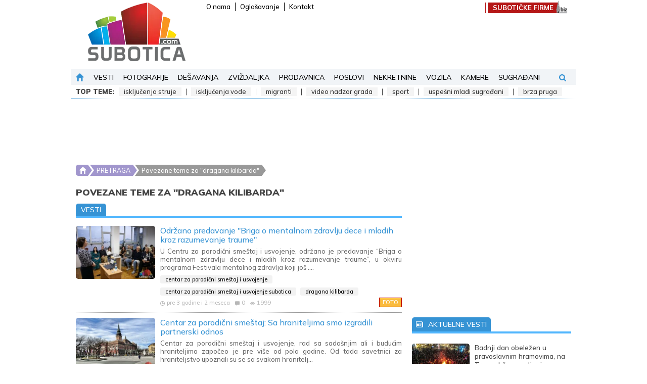

--- FILE ---
content_type: text/html; charset=UTF-8
request_url: https://www.subotica.com/tag/dragana-kilibarda
body_size: 34262
content:
<!DOCTYPE html>
<html lang="sr-Latn">
    <head>
        <meta charset="UTF-8">
        <meta name="viewport" content="width=device-width, initial-scale=1.0, user-scalable=no" />
        <base href="https://www.subotica.com" />

        <title>dragana kilibarda | Subotica.com </title>
        <meta name="robots" content="index, follow">

        
                                                        <meta name="description" content="Najposećeniji subotički sajt koji se bavi najvažnijim gradskim temama. Brzo, pouzdano i objektivno! - Tema: dragana kilibarda" />
                                                                <meta name="author" content="SUBOTICA.com" />
                                                                <meta name="google-site-verification" content="g7ppJE9S4-8rTQBHnsQ73yl1P0D3ZG8JmWPdTmIkfSU" />
                                                                <meta name="alexaVerifyID" content="qCyLmhG8X_-GBPxYKFJcNSce5tY" />
                                                                <meta name="geo.region" content="" />
                                                                <meta name="DC.title" content="dragana kilibarda | Subotica.com" />
                                                                <meta name="twitter:card" content="summary" />
                                                                <meta name="twitter:site" content="@wwwsuboticacom" />
                                                                <meta name="twitter:title" content="dragana kilibarda | Subotica.com" />
                                                                <meta name="twitter:description" content="Najposećeniji subotički sajt koji se bavi najvažnijim gradskim temama. Brzo, pouzdano i objektivno! - Tema: dragana kilibarda" />
                                                                <meta name="twitter:image" content="https://www.subotica.com/images/fb_default.jpg" />
                                                                <meta name="slurp" content="noydir" />
                                                                <meta name="msnbot" content="noodp" />
                                                                                    <meta property="og:site_name" content="SUBOTICA.com" />
                                                                <meta property="og:title" content="dragana kilibarda | Subotica.com" />
                                                                <meta property="og:type" content="article" />
                                                                <meta property="og:image:width" content="1200" />
                                                                <meta property="og:image:height" content="630" />
                                                                <meta property="og:image" content="https://www.subotica.com/images/fb_default.jpg" />
                                                                <meta property="og:description" content="Najposećeniji subotički sajt koji se bavi najvažnijim gradskim temama. Brzo, pouzdano i objektivno! - Tema: dragana kilibarda" />
                                                                <meta property="og:url" content="https://www.subotica.com/tag/dragana-kilibarda" />
                                                                <meta property="fb:page_id" content="44924703469" />
                                                                <meta property="fb:admins" content="763037739,1013679940" />
                                                                <meta property="fb:app_id" content="109432588468" />
                                                                                    <meta itemprop="title" content="dragana kilibarda | Subotica.com" />
                                                                <meta itemprop="description" content="Najposećeniji subotički sajt koji se bavi najvažnijim gradskim temama. Brzo, pouzdano i objektivno! - Tema: dragana kilibarda" />
                                                                <meta itemprop="image" content="https://www.subotica.com/images/fb_default.jpg" />
                                    
                    <link rel="canonical" href="https://www.subotica.com/tag/dragana-kilibarda" />
        
                    <link rel="alternate" media="only screen and (max-width: 640px)" href="https://m.subotica.com/tag/dragana-kilibarda" />
        
        <link rel="apple-touch-icon" sizes="180x180" href="https://www.subotica.com/images/favicons/apple-touch-icon.png?v=1.01" />
        <link rel="icon" type="image/png" sizes="32x32" href="https://www.subotica.com/images/favicons/favicon-32x32.png?v=1.01" />
        <link rel="icon" type="image/png" sizes="16x16" href="https://www.subotica.com/images/favicons/favicon-16x16.png?v=1.01" />
        <link rel="manifest" href="https://www.subotica.com/images/favicons/site.webmanifest?v=1.01" />
        <link rel="mask-icon" href="https://www.subotica.com/images/favicons/safari-pinned-tab.svg?v=1.01" color="#50b6fe" />
        <link rel="shortcut icon" href="https://www.subotica.com/images/favicons/favicon.ico?v=1.01" />
        <meta name="msapplication-TileColor" content="#ffffff" />
        <meta name="msapplication-config" content="https://www.subotica.com/images/favicons/browserconfig.xml?v=1.01" />
        <meta name="theme-color" content="#ffffff" />

        
        <meta name="apple-mobile-web-app-capable" content="yes" />
        <meta name="apple-mobile-web-app-status-bar-style" content="black" />

        

        
        
        <link rel="preconnect" href="https://fonts.gstatic.com" crossorigin>
        
        <link rel="preload" as="style" href="https://fonts.googleapis.com/css2?family=Mulish:ital,wght@0,300;0,400;0,500;0,600;0,700;0,900;1,300;1,400;1,500;1,600;1,700;1,900&display=swap">
        
        <link rel="stylesheet" media="print" onload="this.onload=null;this.removeAttribute('media');" href="https://fonts.googleapis.com/css2?family=Mulish:ital,wght@0,300;0,400;0,500;0,600;0,700;0,900;1,300;1,400;1,500;1,600;1,700;1,900&display=swap">
        
        <noscript>
            <link rel="stylesheet" href="https://fonts.googleapis.com/css2?family=Mulish:ital,wght@0,300;0,400;0,500;0,600;0,700;0,900;1,300;1,400;1,500;1,600;1,700;1,900&display=swap">
        </noscript>

        
        <link rel="stylesheet" type="text/css" href="/css/plugins.css?id=714168e4d2547412ba75" />
        <link rel="stylesheet" type="text/css" href="/css/main.css?id=563eb336f3552761c72f" />

            <link rel="stylesheet" type="text/css" href="/css/pages/events.css?id=164709c2e787c64571ab">
    <link rel="stylesheet" type="text/css" href="/css/pages/whistles.css?id=ad4f22a3ce3d2db8e847">
    <link rel="stylesheet" type="text/css" href="/css/pages/galleries.css?id=9335a7b2c435fe476f77">


        <script type="application/ld+json">
            [{"@context":"https:\/\/schema.org","@type":"WebSite","name":"SUBOTICA.com","url":"https:\/\/www.subotica.com"},{"@context":"https:\/\/schema.org","@type":"Organization","url":"https:\/\/www.subotica.com","legalName":"024media doo","contactPoint":[{"@type":"ContactPoint","telephone":"+381 24 52 08 88","contactType":"customer service","areaServed":"RS","email":"redakcija@subotica.com"}],"logo":"https:\/\/www.subotica.com\/images\/suboticacom_logo.png","sameAs":["https:\/\/www.facebook.com\/subotica","https:\/\/twitter.com\/wwwsuboticacom","https:\/\/www.youtube.com\/@suboticavideo","https:\/\/www.instagram.com\/wwwsuboticacom\/"],"address":{"@type":"PostalAddress","addressLocality":"Subotica, Serbia","postalCode":"24000","streetAddress":"Mirka Bogovi\u0107a 7\/3"}}]        </script>

        

        <meta name="csrf-token" content="bxlc52MEm11fVnUftHm3PTMA1SaUbAX6MS8Q97V2" />
    </head>

    <body class="theme-green">
        
        <div class="skyscraper skyscraper--left banner banner--skyscraper js-banner">
            <div id="div-gpt-ad-1477643156015-11"></div>
        </div>
        <div class="skyscraper skyscraper--right banner banner--skyscraper js-banner">
            <div id="div-gpt-ad-1477643156015-8"></div>
        </div>

        
        <svg style="position: absolute; width: 0; height: 0; overflow: hidden" version="1.1" xmlns="http://www.w3.org/2000/svg" xmlns:xlink="http://www.w3.org/1999/xlink">
    <defs>
        <symbol id="facebook" xmlns="http://www.w3.org/2000/svg" xmlns:xlink="http://www.w3.org/1999/xlink" x="0px" y="0px" viewBox="0 0 96.124 96.123" xml:space="preserve">
            <path d="M72.089,0.02L59.624,0C45.62,0,36.57,9.285,36.57,23.656v10.907H24.037c-1.083,0-1.96,0.878-1.96,1.961v15.803
                c0,1.083,0.878,1.96,1.96,1.96h12.533v39.876c0,1.083,0.877,1.96,1.96,1.96h16.352c1.083,0,1.96-0.878,1.96-1.96V54.287h14.654
                c1.083,0,1.96-0.877,1.96-1.96l0.006-15.803c0-0.52-0.207-1.018-0.574-1.386c-0.367-0.368-0.867-0.575-1.387-0.575H56.842v-9.246
                c0-4.444,1.059-6.7,6.848-6.7l8.397-0.003c1.082,0,1.959-0.878,1.959-1.96V1.98C74.046,0.899,73.17,0.022,72.089,0.02z"/>
        </symbol>
        <symbol version="1.1" id="twitter" xmlns="http://www.w3.org/2000/svg" xmlns:xlink="http://www.w3.org/1999/xlink" x="0px" y="0px" viewBox="0 0 612 612" style="enable-background:new 0 0 612 612;" xml:space="preserve">
            <path d="M612,116.258c-22.525,9.981-46.694,16.75-72.088,19.772c25.929-15.527,45.777-40.155,55.184-69.411
                c-24.322,14.379-51.169,24.82-79.775,30.48c-22.907-24.437-55.49-39.658-91.63-39.658c-69.334,0-125.551,56.217-125.551,125.513
                c0,9.828,1.109,19.427,3.251,28.606C197.065,206.32,104.556,156.337,42.641,80.386c-10.823,18.51-16.98,40.078-16.98,63.101
                c0,43.559,22.181,81.993,55.835,104.479c-20.575-0.688-39.926-6.348-56.867-15.756v1.568c0,60.806,43.291,111.554,100.693,123.104
                c-10.517,2.83-21.607,4.398-33.08,4.398c-8.107,0-15.947-0.803-23.634-2.333c15.985,49.907,62.336,86.199,117.253,87.194
                c-42.947,33.654-97.099,53.655-155.916,53.655c-10.134,0-20.116-0.612-29.944-1.721c55.567,35.681,121.536,56.485,192.438,56.485
                c230.948,0,357.188-191.291,357.188-357.188l-0.421-16.253C573.872,163.526,595.211,141.422,612,116.258z"/>
        </symbol>
        <symbol id="youtube" viewBox="0 0 1792 1792" xmlns="http://www.w3.org/2000/svg"><path d="M711 1128l484-250-484-253v503zm185-862q168 0 324.5 4.5t229.5 9.5l73 4q1 0 17 1.5t23 3 23.5 4.5 28.5 8 28 13 31 19.5 29 26.5q6 6 15.5 18.5t29 58.5 26.5 101q8 64 12.5 136.5t5.5 113.5v176q1 145-18 290-7 55-25 99.5t-32 61.5l-14 17q-14 15-29 26.5t-31 19-28 12.5-28.5 8-24 4.5-23 3-16.5 1.5q-251 19-627 19-207-2-359.5-6.5t-200.5-7.5l-49-4-36-4q-36-5-54.5-10t-51-21-56.5-41q-6-6-15.5-18.5t-29-58.5-26.5-101q-8-64-12.5-136.5t-5.5-113.5v-176q-1-145 18-290 7-55 25-99.5t32-61.5l14-17q14-15 29-26.5t31-19.5 28-13 28.5-8 23.5-4.5 23-3 17-1.5q251-18 627-18z"/></symbol>
        <symbol id="instagram" viewBox="0 0 511 511.9" xmlns="http://www.w3.org/2000/svg"><path d="m510.949219 150.5c-1.199219-27.199219-5.597657-45.898438-11.898438-62.101562-6.5-17.199219-16.5-32.597657-29.601562-45.398438-12.800781-13-28.300781-23.101562-45.300781-29.5-16.296876-6.300781-34.898438-10.699219-62.097657-11.898438-27.402343-1.300781-36.101562-1.601562-105.601562-1.601562s-78.199219.300781-105.5 1.5c-27.199219 1.199219-45.898438 5.601562-62.097657 11.898438-17.203124 6.5-32.601562 16.5-45.402343 29.601562-13 12.800781-23.097657 28.300781-29.5 45.300781-6.300781 16.300781-10.699219 34.898438-11.898438 62.097657-1.300781 27.402343-1.601562 36.101562-1.601562 105.601562s.300781 78.199219 1.5 105.5c1.199219 27.199219 5.601562 45.898438 11.902343 62.101562 6.5 17.199219 16.597657 32.597657 29.597657 45.398438 12.800781 13 28.300781 23.101562 45.300781 29.5 16.300781 6.300781 34.898438 10.699219 62.101562 11.898438 27.296876 1.203124 36 1.5 105.5 1.5s78.199219-.296876 105.5-1.5c27.199219-1.199219 45.898438-5.597657 62.097657-11.898438 34.402343-13.300781 61.601562-40.5 74.902343-74.898438 6.296876-16.300781 10.699219-34.902343 11.898438-62.101562 1.199219-27.300781 1.5-36 1.5-105.5s-.101562-78.199219-1.300781-105.5zm-46.097657 209c-1.101562 25-5.300781 38.5-8.800781 47.5-8.601562 22.300781-26.300781 40-48.601562 48.601562-9 3.5-22.597657 7.699219-47.5 8.796876-27 1.203124-35.097657 1.5-103.398438 1.5s-76.5-.296876-103.402343-1.5c-25-1.097657-38.5-5.296876-47.5-8.796876-11.097657-4.101562-21.199219-10.601562-29.398438-19.101562-8.5-8.300781-15-18.300781-19.101562-29.398438-3.5-9-7.699219-22.601562-8.796876-47.5-1.203124-27-1.5-35.101562-1.5-103.402343s.296876-76.5 1.5-103.398438c1.097657-25 5.296876-38.5 8.796876-47.5 4.101562-11.101562 10.601562-21.199219 19.203124-29.402343 8.296876-8.5 18.296876-15 29.398438-19.097657 9-3.5 22.601562-7.699219 47.5-8.800781 27-1.199219 35.101562-1.5 103.398438-1.5 68.402343 0 76.5.300781 103.402343 1.5 25 1.101562 38.5 5.300781 47.5 8.800781 11.097657 4.097657 21.199219 10.597657 29.398438 19.097657 8.5 8.300781 15 18.300781 19.101562 29.402343 3.5 9 7.699219 22.597657 8.800781 47.5 1.199219 27 1.5 35.097657 1.5 103.398438s-.300781 76.300781-1.5 103.300781zm0 0"/><path d="m256.449219 124.5c-72.597657 0-131.5 58.898438-131.5 131.5s58.902343 131.5 131.5 131.5c72.601562 0 131.5-58.898438 131.5-131.5s-58.898438-131.5-131.5-131.5zm0 216.800781c-47.097657 0-85.300781-38.199219-85.300781-85.300781s38.203124-85.300781 85.300781-85.300781c47.101562 0 85.300781 38.199219 85.300781 85.300781s-38.199219 85.300781-85.300781 85.300781zm0 0"/><path d="m423.851562 119.300781c0 16.953125-13.746093 30.699219-30.703124 30.699219-16.953126 0-30.699219-13.746094-30.699219-30.699219 0-16.957031 13.746093-30.699219 30.699219-30.699219 16.957031 0 30.703124 13.742188 30.703124 30.699219zm0 0"/></symbol>
        <symbol id="picture" xmlns="http://www.w3.org/2000/svg" viewbox="0 0 550.801 550.801"><path d="M515.828 61.201H34.972C15.659 61.201 0 76.859 0 96.172V454.63c0 19.312 15.659 34.97 34.972 34.97h480.856c19.314 0 34.973-15.658 34.973-34.971V96.172c0-19.313-15.658-34.971-34.973-34.971zm0 34.971V350.51l-68.92-62.66c-10.359-9.416-26.289-9.04-36.186.866l-69.752 69.741-137.532-164.278c-10.396-12.415-29.438-12.537-39.99-.271L34.972 343.219V96.172h480.856zm-148.627 91.8c0-26.561 21.523-48.086 48.084-48.086 26.562 0 48.086 21.525 48.086 48.086s-21.523 48.085-48.086 48.085c-26.56.001-48.084-21.524-48.084-48.085z"/></symbol>
        <symbol version="1.1" id="search" xmlns="http://www.w3.org/2000/svg" xmlns:xlink="http://www.w3.org/1999/xlink" x="0px" y="0px" viewBox="0 0 475.084 475.084" style="enable-background:new 0 0 475.084 475.084;" xml:space="preserve">
        <path d="M464.524,412.846l-97.929-97.925c23.6-34.068,35.406-72.047,35.406-113.917c0-27.218-5.284-53.249-15.852-78.087
            c-10.561-24.842-24.838-46.254-42.825-64.241c-17.987-17.987-39.396-32.264-64.233-42.826
            C254.246,5.285,228.217,0.003,200.999,0.003c-27.216,0-53.247,5.282-78.085,15.847C98.072,26.412,76.66,40.689,58.673,58.676
            c-17.989,17.987-32.264,39.403-42.827,64.241C5.282,147.758,0,173.786,0,201.004c0,27.216,5.282,53.238,15.846,78.083
            c10.562,24.838,24.838,46.247,42.827,64.234c17.987,17.993,39.403,32.264,64.241,42.832c24.841,10.563,50.869,15.844,78.085,15.844
            c41.879,0,79.852-11.807,113.922-35.405l97.929,97.641c6.852,7.231,15.406,10.849,25.693,10.849
            c9.897,0,18.467-3.617,25.694-10.849c7.23-7.23,10.848-15.796,10.848-25.693C475.088,428.458,471.567,419.889,464.524,412.846z
            M291.363,291.358c-25.029,25.033-55.148,37.549-90.364,37.549c-35.21,0-65.329-12.519-90.36-37.549
            c-25.031-25.029-37.546-55.144-37.546-90.36c0-35.21,12.518-65.334,37.546-90.36c25.026-25.032,55.15-37.546,90.36-37.546
            c35.212,0,65.331,12.519,90.364,37.546c25.033,25.026,37.548,55.15,37.548,90.36C328.911,236.214,316.392,266.329,291.363,291.358z
            "/>
        </symbol>
        <symbol version="1.1" id="user" xmlns="http://www.w3.org/2000/svg" xmlns:xlink="http://www.w3.org/1999/xlink" x="0px" y="0px" viewBox="0 0 485.211 485.21" style="enable-background:new 0 0 485.211 485.21;" xml:space="preserve">
        <path d="M394.235,333.585h-30.327c-33.495,0-60.653-27.158-60.653-60.654v-19.484c13.418-15.948,23.042-34.812,29.024-54.745
            c0.621-3.36,3.855-5.02,6.012-7.33c11.611-11.609,13.894-31.2,5.185-45.149c-1.186-2.117-3.322-3.953-3.201-6.576
            c0-17.784,0.089-35.596-0.023-53.366c-0.476-21.455-6.608-43.773-21.65-59.66c-12.144-12.836-28.819-20.479-46.022-23.75
            c-21.739-4.147-44.482-3.937-66.013,1.54c-18.659,4.709-36.189,15.637-47.028,31.836c-9.598,14.083-13.803,31.183-14.513,48.036
            c-0.266,18.094-0.061,36.233-0.116,54.371c0.413,3.631-2.667,6.088-4.058,9.094c-8.203,14.881-4.592,35.155,8.589,45.978
            c3.344,2.308,3.97,6.515,5.181,10.142c5.748,17.917,15.282,34.487,27.335,48.925v20.138c0,33.496-27.157,60.654-60.651,60.654
            H90.978c0,0-54.964,15.158-90.978,90.975v30.327c0,16.759,13.564,30.321,30.327,30.321h424.562
            c16.759,0,30.322-13.562,30.322-30.321V424.56C449.199,348.749,394.235,333.585,394.235,333.585z"/>
        </symbol>
        <symbol id="home" xmlns="http://www.w3.org/2000/svg" viewBox="0 0 512 512">
        <path d="M505.437 234.777L267.872 4.805c-6.617-6.407-17.124-6.407-23.741 0L6.565 234.777c-11.002 10.65-3.425 29.329 11.87 29.329H78.04v230.828c0 9.425 7.641 17.067 17.067 17.067h88.171V336.35c0-9.425 7.641-17.067 17.067-17.067h111.312c9.425 0 17.067 7.641 17.067 17.067V512h88.171c9.425 0 17.067-7.641 17.067-17.067V264.107h59.605c15.309 0 22.861-18.69 11.87-29.33z"/>
        </symbol>
        <symbol version="1.1" id="erdsoft" xmlns="http://www.w3.org/2000/svg" xmlns:xlink="http://www.w3.org/1999/xlink" x="0px" y="0px" viewBox="0 0 134.2 112.8" style="enable-background:new 0 0 134.2 112.8;" xml:space="preserve">
            <path class="st0" d="M12.9,69.5c0,0-24.1-42-6.4-60.4c17.4-18.2,68.3-5.9,104,8.8c0,0-61.8,0-65.5,0c-6.8,0.1-19.9,4.9-23,16.3
                C18.9,46.1,12.9,69.5,12.9,69.5z"/>
            <path class="st1" d="M66.8,26h16.1c0,0,2,0.3,1.6,1.8c-0.4,1.5-7.7,28.8-7.7,28.8s-0.2,1.8-3.5,1.8c-3.3,0-14.4,0-14.4,0
                s-3,0.2-2.2-2.5c0.8-2.7,7.5-28,7.5-28S65,26,66.8,26z"/>
            <path class="st2" d="M122,24.2c0,0,13.9,8.7,12.1,22.4c-2.2,17.1-17.6,40.5-31.2,51c0,0-18.2,16.7-35.5,15.1
                c-17.4-1.7-32.2-10.5-47.4-32c0,0,3.5,2,8.2,2s69.6,0,69.6,0s0.9-0.1,2.6-0.8c1.7-0.8,9.8-5.1,10.5-6.2c0.7-1.1,0.3-1.3-0.4-1.3
                H54.1c0,0-1.8-0.2-1.8-1.8c0.1-1.6,0.8-4,0.8-4s1-1.9,2.9-2h40.2c0,0,17.9-0.6,23-15.9c3.2-12.5,4.5-17.7,4.5-17.7
                S124.9,28.3,122,24.2z"/>
        </symbol>
        <symbol id="newspaper" xmlns="http://www.w3.org/2000/svg" viewBox="0 0 32 32">
            <path d="M28 7V3H0v22s0 4 4 4h25s3-.062 3-4V7h-4zM4 27c-2 0-2-2-2-2V5h24v20c0 .921.284 1.559.676 2H4z"/>
            <path d="M4 9h20v2H4zM15 21h7v2h-7zM15 17h9v2h-9zM15 13h9v2h-9zM4 13h9v10H4z"/>
        </symbol>
        <symbol id="clock" xmlns="http://www.w3.org/2000/svg" viewBox="0 0 97.16 97.16">
            <path d="M48.58 0C21.793 0 0 21.793 0 48.58s21.793 48.58 48.58 48.58 48.58-21.793 48.58-48.58S75.367 0 48.58 0zm0 86.823c-21.087 0-38.244-17.155-38.244-38.243S27.493 10.337 48.58 10.337 86.824 27.492 86.824 48.58 69.667 86.823 48.58 86.823z"/>
            <path d="M73.898 47.08H52.066V20.83c0-2.209-1.791-4-4-4s-4 1.791-4 4v30.25c0 2.209 1.791 4 4 4h25.832c2.209 0 4-1.791 4-4s-1.791-4-4-4z"/>
        </symbol>
        <symbol id="eye" xmlns="http://www.w3.org/2000/svg" viewBox="0 0 511.626 511.626">
            <path d="M505.918 236.117c-26.651-43.587-62.485-78.609-107.497-105.065-45.015-26.457-92.549-39.687-142.608-39.687s-97.595 13.225-142.61 39.687C68.187 157.508 32.355 192.53 5.708 236.117 1.903 242.778 0 249.345 0 255.818c0 6.473 1.903 13.04 5.708 19.699 26.647 43.589 62.479 78.614 107.495 105.064 45.015 26.46 92.551 39.68 142.61 39.68 50.06 0 97.594-13.176 142.608-39.536 45.012-26.361 80.852-61.432 107.497-105.208 3.806-6.659 5.708-13.223 5.708-19.699 0-6.473-1.902-13.04-5.708-19.701zm-311.35-78.087c17.034-17.034 37.447-25.554 61.242-25.554 3.805 0 7.043 1.336 9.709 3.999 2.662 2.664 4 5.901 4 9.707 0 3.809-1.338 7.044-3.994 9.704-2.662 2.667-5.902 3.999-9.708 3.999-16.368 0-30.362 5.808-41.971 17.416-11.613 11.615-17.416 25.603-17.416 41.971 0 3.811-1.336 7.044-3.999 9.71-2.667 2.668-5.901 3.999-9.707 3.999-3.809 0-7.044-1.334-9.71-3.999-2.667-2.666-3.999-5.903-3.999-9.71 0-23.79 8.52-44.207 25.553-61.242zm185.299 191.01c-38.164 23.12-79.514 34.687-124.054 34.687-44.539 0-85.889-11.56-124.051-34.687s-69.901-54.2-95.215-93.222c28.931-44.921 65.19-78.518 108.777-100.783-11.61 19.792-17.417 41.207-17.417 64.236 0 35.216 12.517 65.329 37.544 90.362s55.151 37.544 90.362 37.544c35.214 0 65.329-12.518 90.362-37.544s37.545-55.146 37.545-90.362c0-23.029-5.808-44.447-17.419-64.236 43.585 22.265 79.846 55.865 108.776 100.783-25.31 39.022-57.046 70.095-95.21 93.222z"/>
        </symbol>
        <symbol id="comment" xmlns="http://www.w3.org/2000/svg" viewBox="0 0 60 60">
            <path d="M6 2h48c3.252 0 6 2.748 6 6v33c0 3.252-2.748 6-6 6H25.442L15.74 57.673c-.194.212-.464.327-.74.327-.121 0-.243-.022-.361-.067-.385-.149-.639-.52-.639-.933V47H6c-3.252 0-6-2.748-6-6V8c0-3.252 2.748-6 6-6z"/>
        </symbol>
        <symbol id="chevron-left" xmlns="http://www.w3.org/2000/svg" viewBox="0 0 199.404 199.404">
            <path d="M135.412 0L35.709 99.702l99.703 99.702 28.283-28.285-71.418-71.417 71.418-71.417z"/>
        </symbol>
        <symbol id="chevron-right" xmlns="http://www.w3.org/2000/svg" viewBox="0 0 199.404 199.404">
            <path d="M63.993 199.404l99.702-99.702L63.993 0 35.709 28.285l71.418 71.417-71.418 71.417z"/>
        </symbol>
        <symbol xmlns="http://www.w3.org/2000/svg" id="camera" viewBox="0 0 487 487">
            <path d="M308.1 277.95c0 35.7-28.9 64.6-64.6 64.6s-64.6-28.9-64.6-64.6 28.9-64.6 64.6-64.6 64.6 28.9 64.6 64.6zm132.2-161.9c25.8 0 46.7 20.9 46.7 46.7v226.2c0 27.5-22.3 49.8-49.8 49.8H49.8c-27.5 0-49.8-22.3-49.8-49.8v-226.2c0-25.8 20.9-46.7 46.7-46.7h93.4l4.4-18.6c6.7-28.8 32.4-49.2 62-49.2h74.1c29.6 0 55.3 20.4 62 49.2l4.3 18.6h93.4zm-342.9 67.4c0-12.9-10.5-23.4-23.4-23.4-13 0-23.5 10.5-23.5 23.4s10.5 23.4 23.4 23.4c13 .1 23.5-10.4 23.5-23.4zm261.3 94.5c0-63.6-51.6-115.2-115.2-115.2s-115.2 51.6-115.2 115.2 51.6 115.2 115.2 115.2 115.2-51.6 115.2-115.2z"/>
        </symbol>
        <symbol id="calendar" xmlns="http://www.w3.org/2000/svg" viewBox="0 0 511.746 511.746">
            <path d="M0 502.358h511.746V159.396H0v342.962zm379.411-292.956h52.942v52.941h-52.942v-52.941zm0 90.005h52.942v52.942h-52.942v-52.942zm0 90.006h52.942v52.941h-52.942v-52.941zM279.405 209.402h52.941v52.941h-52.941v-52.941zm0 90.005h52.941v52.942h-52.941v-52.942zm0 90.006h52.941v52.941h-52.941v-52.941zM179.398 209.402h52.942v52.941h-52.942v-52.941zm0 90.005h52.942v52.942h-52.942v-52.942zm0 90.006h52.942v52.941h-52.942v-52.941zM79.393 209.402h52.941v52.941H79.393v-52.941zm0 90.005h52.941v52.942H79.393v-52.942zm52.941 90.006v52.941H79.393v-52.941h52.941zM511.746 39.391H421.74v60.003h-30V39.391H120.006v60.003h-30V39.391H0v90.005h511.746zM90.006 9.388h30v30h-30zM391.74 9.388h30v30h-30z"/>
        </symbol>
        <symbol id="megaphone" xmlns="http://www.w3.org/2000/svg" viewBox="0 0 25.222 25.222">
            <path d="M9.259 22.565c2.109 2.141-.529 2.599-.529 2.599-.858.291-1.012-.612-1.012-.612l-1.802-5.33C5.533 17.846 4.679 18.1 4.679 18.1c-2.169.734-2.96-1.755-2.96-1.755l-.998-2.948c-.725-2.143 1.457-2.987 1.457-2.987l2.802-.949c.905-.306 1.042.549 1.042.549l2.258 6.823c.193.569-.193 1.813-.193 1.813 0 1.768 1.785 2.632 1.172 3.919zm10.473-11.783c.624-.667.88-1.644.566-2.57a2.553 2.553 0 00-2.012-1.698L16.182.293c-.275-.813-.657.324-.657.324-1.547 6.164-8.411 8.032-8.411 8.032-.795.271-.44.906-.44.906l1.988 5.874c.229.678.939.438.939.438 7.521-2.546 11.691 1.342 11.691 1.342s.841.538.54-.217l-2.1-6.21zm2.674-7.485l-.379-.274-2.126 2.921.378.275 2.127-2.922zm-1.254 7.384l3.162 1.746.227-.411-3.162-1.745-.227.41zm.026-2.395l3.471-1.003-.131-.451-3.471 1.003.131.451z"/>
        </symbol>
        <symbol xmlns="http://www.w3.org/2000/svg" id="reply" viewBox="0 0 29.266 29.266">
            <path d="M19.289 22.836v-5.764H9.313C4.169 17.072 0 21.24 0 26.383v-9.756c0-5.14 4.17-9.31 9.313-9.31h9.976V2.883l9.977 9.978-9.977 9.975z"/>
        </symbol>
        <symbol xmlns="http://www.w3.org/2000/svg" id="plus" viewBox="0 0 88 88">
            <path d="M92.49 35.284H59.206V2a2 2 0 00-2-2H37.284a2 2 0 00-2 2v33.284H2a2 2 0 00-2 2v19.922a2 2 0 002 2h33.284V92.49a2 2 0 002 2h19.922a2 2 0 002-2V59.206H92.49a2 2 0 002-2V37.284a2 2 0 00-2-2z"/>
        </symbol>
        <symbol xmlns="http://www.w3.org/2000/svg" id="minus" viewBox="0 0 88 88">
            <path d="M86 32.5H2a2 2 0 00-2 2v19a2 2 0 002 2h84a2 2 0 002-2v-19a2 2 0 00-2-2z"/>
        </symbol>
        <symbol xmlns="http://www.w3.org/2000/svg" id="pencil" viewBox="0 0 528.899 528.899">
            <path d="M328.883 89.125l107.59 107.589-272.34 272.34L56.604 361.465l272.279-272.34zm189.23-25.948l-47.981-47.981c-18.543-18.543-48.653-18.543-67.259 0l-45.961 45.961 107.59 107.59 53.611-53.611c14.382-14.383 14.382-37.577 0-51.959zM.3 512.69c-1.958 8.812 5.998 16.708 14.811 14.565l119.891-29.069L27.473 390.597.3 512.69z"/>
        </symbol>
        <symbol id="euro" xmlns="http://www.w3.org/2000/svg" viewBox="0 0 384 384"><path d="M256 330.667c-53.44 0-99.84-30.293-122.987-74.667H256v-42.667H119.147c-1.067-6.933-1.813-14.08-1.813-21.333s.747-14.4 1.813-21.333H256V128H133.013C156.16 83.627 202.453 53.333 256 53.333c34.453 0 65.92 12.587 90.133 33.387L384 49.067C350.08 18.667 305.173 0 256 0 172.48 0 101.547 53.44 75.2 128H0v42.667h65.28C64.427 177.707 64 184.747 64 192s.427 14.293 1.28 21.333H0V256h75.2c26.347 74.56 97.28 128 180.8 128 49.173 0 94.08-18.667 128-49.067l-37.867-37.76c-24.213 20.8-55.68 33.494-90.133 33.494z"/></symbol>
        <symbol viewBox="0 0 58 58" id="link" xmlns="http://www.w3.org/2000/svg">
            <g fill-rule="nonzero"><path d="M2.64 38.39a8.993 8.993 0 000 12.73l4.24 4.24a8.993 8.993 0 0012.73 0l18.25-18.25a8.937 8.937 0 002.43-4.44l.07-.38c.014-.082.021-.165.033-.247.022-.151.047-.3.061-.452.028-.281.046-.563.046-.841a8.646 8.646 0 00-.87-3.86 3.339 3.339 0 00-.25-.47l-.42-.71-.1-.15a7.915 7.915 0 00-1-1.18l-4.24-4.24a7.82 7.82 0 00-.75-.67l-4.59 4.58c.685.179 1.31.538 1.81 1.04l2.82 2.82a3.991 3.991 0 01.95 4.14 3.337 3.337 0 01-.33.72 3.587 3.587 0 01-.62.8l-5.28 5.29-1.61 1.6-9.95 9.95a3.99 3.99 0 01-5.66 0l-2.82-2.82a3.99 3.99 0 010-5.66l10.07-10.08a5.885 5.885 0 01-.34-.66 10.812 10.812 0 01-.9-6.58z"/><path d="M51.12 2.64a8.993 8.993 0 00-12.73 0L22.31 18.73l-1.42 1.41a8.962 8.962 0 00-1.75 10.23c.286.625.653 1.21 1.09 1.74a7.7 7.7 0 00.66.75l4.25 4.25c.238.236.488.46.75.67l4.58-4.58a4.115 4.115 0 01-1.8-1.04l-2.83-2.83a4.181 4.181 0 01-1.04-1.79 4.091 4.091 0 011.04-3.87l5.29-5.29 1.48-1.48 9.32-9.31a3.99 3.99 0 015.66 0l2.82 2.82a3.99 3.99 0 010 5.66l-9.31 9.32c.122.204.232.414.33.63a10.883 10.883 0 01.9 6.62l13.03-13.03a8.993 8.993 0 000-12.73z"/></g>
        <symbol id="video-camera" height="432pt" viewBox="0 -87 432 432" width="432pt" xmlns="http://www.w3.org/2000/svg">
            <path d="m278.90625 0h-248.90625c-16.5625.0195312-29.9804688 13.4375-30 30v197.421875c.0195312 16.5625 13.4375 29.980469 30 30h248.90625c16.558594-.019531 29.980469-13.4375 30-30v-197.421875c-.019531-16.5625-13.441406-29.9804688-30-30zm0 0"/>
            <path d="m328.90625 169.800781 103.09375 56.285157v-194.105469l-103.09375 56.285156zm0 0"/>
        </symbol>
        <symbol id="right-chevron" enable-background="new 0 0 515.556 515.556" viewBox="0 0 515.556 515.556" xmlns="http://www.w3.org/2000/svg">
            <path d="m386.671 257.778-257.778 257.778v-128.886l128.889-128.892-128.897-128.886.008-128.892z"/>
        </symbol>
        <symbol id="cloud" xmlns="http://www.w3.org/2000/svg" viewBox="0 0 956.699 956.699">
            <path d="M782.699 413.199h-.5c-7.699-121.7-108.898-218-232.5-218-114.099 0-209 82-229.099 190.2-2.601-.1-5.3-.2-7.9-.2-85 0-156.7 56.3-180.1 133.6-3.6-.299-7.3-.5-11-.5-67.1 0-121.6 54.4-121.6 121.6C0 707.1 54.4 761.5 121.5 761.5h661.1c96.201 0 174.1-78 174.1-174.102-.001-96.099-77.8-174.199-174.001-174.199z"/>
        </symbol>
        <symbol id="eu" xmlns="http://www.w3.org/2000/svg" viewBox="0 0 512 512">
        <path d="M503.172 423.724H8.828c-4.875 0-8.828-3.953-8.828-8.828V97.103c0-4.875 3.953-8.828 8.828-8.828h494.345c4.875 0 8.828 3.953 8.828 8.828v317.793c-.001 4.876-3.954 8.828-8.829 8.828z" fill="#41479b"/>
        <g fill="#ffe15a">
            <path d="M259.59 126.685l3.54 10.613 11.187.087c1.449.011 2.049 1.859.884 2.72l-9 6.646 3.374 10.666c.437 1.38-1.135 2.524-2.314 1.681l-9.101-6.506-9.101 6.506c-1.178.842-2.751-.3-2.314-1.681l3.374-10.666-9-6.646c-1.165-.861-.565-2.709.884-2.72l11.187-.087 3.54-10.613c.457-1.374 2.402-1.374 2.86 0zM259.59 354.547l3.54 10.613 11.187.087c1.449.011 2.049 1.859.884 2.72l-9 6.646 3.374 10.666c.437 1.38-1.135 2.524-2.314 1.681l-9.101-6.506-9.101 6.506c-1.178.842-2.751-.3-2.314-1.681l3.374-10.666-9-6.646c-1.165-.861-.565-2.709.884-2.72l11.187-.087 3.54-10.613c.457-1.374 2.402-1.374 2.86 0zM373.521 240.616l3.54 10.613 11.187.087c1.449.011 2.049 1.859.884 2.72l-9 6.646 3.374 10.666c.437 1.38-1.135 2.524-2.314 1.681l-9.101-6.506-9.101 6.506c-1.178.842-2.751-.3-2.314-1.681l3.374-10.666-9-6.646c-1.165-.861-.565-2.709.884-2.72l11.187-.087 3.54-10.613c.457-1.374 2.402-1.374 2.86 0zM145.658 240.616l3.54 10.613 11.187.087c1.449.011 2.049 1.859.884 2.72l-9 6.646 3.374 10.666c.437 1.38-1.135 2.524-2.314 1.681l-9.101-6.506-9.101 6.506c-1.178.842-2.751-.3-2.314-1.681l3.374-10.666-9-6.646c-1.165-.861-.565-2.709.884-2.72l11.187-.087 3.54-10.613c.458-1.374 2.403-1.374 2.86 0zM162.762 181.12l3.54 10.613 11.187.087c1.449.011 2.049 1.859.884 2.72l-9 6.646 3.374 10.666c.437 1.38-1.135 2.524-2.314 1.681l-9.101-6.506-9.101 6.506c-1.178.842-2.751-.3-2.314-1.681l3.374-10.666-9-6.646c-1.165-.861-.565-2.709.884-2.72l11.187-.087 3.54-10.613c.458-1.374 2.401-1.374 2.86 0zM360.096 295.051l3.54 10.613 11.187.087c1.449.011 2.049 1.859.884 2.72l-9 6.646 3.374 10.666c.437 1.38-1.135 2.524-2.314 1.681l-9.101-6.506-9.101 6.506c-1.178.842-2.751-.3-2.314-1.681l3.374-10.666-9-6.646c-1.165-.861-.565-2.709.884-2.72l11.187-.087 3.54-10.613c.458-1.374 2.402-1.374 2.86 0zM318.395 139.418l3.54 10.613 11.187.087c1.449.011 2.049 1.859.884 2.72l-9 6.646 3.374 10.666c.437 1.38-1.135 2.524-2.314 1.681l-9.101-6.506-9.101 6.506c-1.178.842-2.751-.3-2.314-1.681l3.374-10.666-9-6.646c-1.165-.861-.565-2.709.884-2.72l11.187-.087 3.54-10.613c.457-1.374 2.4-1.374 2.86 0zM204.463 336.753l3.54 10.613 11.187.087c1.449.011 2.049 1.859.884 2.72l-9 6.646 3.374 10.666c.437 1.38-1.135 2.524-2.314 1.681l-9.101-6.506-9.101 6.506c-1.178.842-2.751-.3-2.314-1.681l3.374-10.666-9-6.646c-1.165-.861-.565-2.709.884-2.72l11.187-.087 3.54-10.613c.458-1.374 2.401-1.374 2.86 0zM357.236 181.12l-3.54 10.613-11.187.087c-1.449.011-2.049 1.859-.884 2.72l9 6.646-3.374 10.666c-.437 1.38 1.135 2.524 2.314 1.681l9.101-6.506 9.101 6.506c1.178.842 2.751-.3 2.314-1.681l-3.374-10.666 9-6.646c1.165-.861.565-2.709-.884-2.72l-11.187-.087-3.54-10.613c-.458-1.374-2.402-1.374-2.86 0zM159.902 295.051l-3.54 10.613-11.187.087c-1.449.011-2.049 1.859-.884 2.72l9 6.646-3.374 10.666c-.437 1.38 1.135 2.524 2.314 1.681l9.101-6.506 9.101 6.506c1.178.842 2.751-.3 2.314-1.681l-3.374-10.666 9-6.646c1.165-.861.565-2.709-.884-2.72l-11.187-.087-3.54-10.613c-.459-1.374-2.402-1.374-2.86 0zM201.603 139.418l-3.54 10.613-11.187.087c-1.449.011-2.049 1.859-.884 2.72l9 6.646-3.374 10.666c-.437 1.38 1.135 2.524 2.314 1.681l9.101-6.506 9.101 6.506c1.178.842 2.751-.3 2.314-1.681l-3.374-10.666 9-6.646c1.165-.861.565-2.709-.884-2.72l-11.187-.087-3.54-10.613c-.459-1.374-2.402-1.374-2.86 0zM315.534 336.753l-3.54 10.613-11.187.087c-1.449.011-2.049 1.859-.884 2.72l9 6.646-3.374 10.666c-.437 1.38 1.135 2.524 2.314 1.681l9.101-6.506 9.101 6.506c1.178.842 2.751-.3 2.314-1.681l-3.374-10.666 9-6.646c1.165-.861.565-2.709-.884-2.72l-11.187-.087-3.54-10.613c-.459-1.374-2.402-1.374-2.86 0z"/>
        </g>
        </symbol>
        <symbol id="usa" xmlns="http://www.w3.org/2000/svg" viewBox="0 0 512 512">
            <path d="M503.172 423.724H8.828c-4.875 0-8.828-3.953-8.828-8.828V97.103c0-4.875 3.953-8.828 8.828-8.828h494.345c4.875 0 8.828 3.953 8.828 8.828v317.793c-.001 4.876-3.954 8.828-8.829 8.828z" fill="#f5f5f5"/>
            <g fill="#ff4b55">
              <path d="M512 114.08H0V97.103c0-4.875 3.953-8.828 8.828-8.828h494.345c4.875 0 8.828 3.953 8.828 8.828v16.977zM0 191.492h512v25.804H0zM0 139.884h512v25.804H0zM512 268.902H8.828c-4.875 0-8.828-3.953-8.828-8.828v-16.977h512v25.805zM0 346.317h512v25.804H0zM503.172 423.724H8.828c-4.875 0-8.828-3.953-8.828-8.828V397.92h512v16.977c0 4.875-3.953 8.827-8.828 8.827zM0 294.709h512v25.804H0z"/>
            </g>
            <path d="M229.517 88.276H8.828C3.953 88.276 0 92.228 0 97.103v162.97c0 4.875 3.953 8.828 8.828 8.828h220.69c4.875 0 8.828-3.953 8.828-8.828V97.103c-.001-4.875-3.954-8.827-8.829-8.827z" fill="#41479b"/>
            <g fill="#f5f5f5">
              <path d="M24.789 108.537l1.954 5.86 6.177.047c.8.007 1.131 1.027.488 1.502l-4.969 3.67 1.864 5.889c.242.762-.627 1.394-1.278.928L24 122.842l-5.025 3.592c-.651.465-1.518-.166-1.278-.928l1.864-5.889-4.969-3.67c-.643-.476-.312-1.495.488-1.502l6.177-.047 1.954-5.86c.252-.76 1.324-.76 1.578-.001zM24.789 139.191l1.954 5.86 6.177.047c.8.007 1.131 1.027.488 1.502l-4.969 3.67 1.864 5.889c.242.762-.627 1.394-1.278.928L24 153.496l-5.025 3.592c-.651.465-1.518-.166-1.278-.928l1.864-5.889-4.969-3.67c-.643-.476-.312-1.495.488-1.502l6.177-.047 1.954-5.86c.252-.759 1.324-.759 1.578-.001zM24.789 169.845l1.954 5.86 6.177.047c.8.007 1.131 1.027.488 1.502l-4.969 3.67 1.864 5.889c.242.762-.627 1.394-1.278.928L24 184.15l-5.025 3.592c-.651.465-1.518-.166-1.278-.928l1.864-5.889-4.969-3.67c-.643-.476-.312-1.495.488-1.502l6.177-.047 1.954-5.86c.252-.759 1.324-.759 1.578-.001zM24.789 200.5l1.954 5.86 6.177.047c.8.007 1.131 1.027.488 1.502l-4.969 3.67 1.864 5.889c.242.762-.627 1.394-1.278.928L24 214.805l-5.025 3.592c-.651.465-1.518-.166-1.278-.928l1.864-5.889-4.969-3.67c-.643-.476-.312-1.495.488-1.502l6.177-.047 1.954-5.86c.252-.76 1.324-.76 1.578-.001zM24.789 231.154l1.954 5.86 6.177.047c.8.007 1.131 1.027.488 1.502l-4.969 3.67 1.864 5.889c.242.762-.627 1.394-1.278.928L24 245.459l-5.025 3.592c-.651.465-1.518-.166-1.278-.928l1.864-5.889-4.969-3.67c-.643-.476-.312-1.495.488-1.502l6.177-.047 1.954-5.86c.252-.761 1.324-.761 1.578-.001zM48.582 123.566l1.954 5.86 6.177.047c.8.007 1.131 1.027.488 1.502l-4.969 3.67 1.864 5.889c.242.762-.627 1.394-1.278.928l-5.025-3.592-5.025 3.592c-.651.465-1.518-.166-1.278-.928l1.864-5.889-4.969-3.67c-.643-.476-.312-1.495.488-1.502l6.177-.047 1.954-5.86c.251-.758 1.325-.758 1.578 0zM48.582 154.221l1.954 5.86 6.177.047c.8.007 1.131 1.027.488 1.502l-4.969 3.67 1.864 5.889c.242.762-.627 1.394-1.278.928l-5.025-3.592-5.025 3.592c-.651.465-1.518-.165-1.278-.928l1.864-5.889-4.969-3.67c-.643-.476-.312-1.495.488-1.502l6.177-.047 1.954-5.86c.251-.759 1.325-.759 1.578 0zM48.582 184.875l1.954 5.86 6.177.047c.8.007 1.131 1.027.488 1.502l-4.969 3.67 1.864 5.889c.242.762-.627 1.394-1.278.928l-5.025-3.592-5.025 3.592c-.651.465-1.518-.166-1.278-.928l1.864-5.889-4.969-3.67c-.643-.476-.312-1.495.488-1.502l6.177-.047 1.954-5.86c.251-.759 1.325-.759 1.578 0zM48.582 215.529l1.954 5.86 6.177.047c.8.007 1.131 1.027.488 1.502l-4.969 3.67 1.864 5.889c.242.762-.627 1.394-1.278.928l-5.025-3.592-5.025 3.592c-.651.465-1.518-.166-1.278-.928l1.864-5.889-4.969-3.67c-.643-.476-.312-1.495.488-1.502l6.177-.047 1.954-5.86c.251-.758 1.325-.758 1.578 0zM72.375 108.537l1.954 5.86 6.177.047c.8.007 1.131 1.027.488 1.502l-4.969 3.67 1.864 5.889c.242.762-.627 1.394-1.278.928l-5.025-3.592-5.025 3.592c-.651.465-1.518-.166-1.278-.928l1.864-5.889-4.969-3.67c-.643-.476-.312-1.495.488-1.502l6.177-.047 1.954-5.86c.252-.759 1.325-.759 1.578 0zM72.375 139.191l1.954 5.86 6.177.047c.8.007 1.131 1.027.488 1.502l-4.969 3.67 1.864 5.889c.242.762-.627 1.394-1.278.928l-5.025-3.592-5.025 3.592c-.651.465-1.518-.166-1.278-.928l1.864-5.889-4.969-3.67c-.643-.476-.312-1.495.488-1.502l6.177-.047 1.954-5.86c.252-.758 1.325-.758 1.578 0zM72.375 169.845l1.954 5.86 6.177.047c.8.007 1.131 1.027.488 1.502l-4.969 3.67 1.864 5.889c.242.762-.627 1.394-1.278.928l-5.025-3.592-5.025 3.592c-.651.465-1.518-.166-1.278-.928l1.864-5.889-4.969-3.67c-.643-.476-.312-1.495.488-1.502l6.177-.047 1.954-5.86c.252-.758 1.325-.758 1.578 0zM72.375 200.5l1.954 5.86 6.177.047c.8.007 1.131 1.027.488 1.502l-4.969 3.67 1.864 5.889c.242.762-.627 1.394-1.278.928l-5.025-3.592-5.025 3.592c-.651.465-1.518-.166-1.278-.928l1.864-5.889-4.969-3.67c-.643-.476-.312-1.495.488-1.502l6.177-.047 1.954-5.86c.252-.759 1.325-.759 1.578 0zM72.375 231.154l1.954 5.86 6.177.047c.8.007 1.131 1.027.488 1.502l-4.969 3.67 1.864 5.889c.242.762-.627 1.394-1.278.928l-5.025-3.592-5.025 3.592c-.651.465-1.518-.166-1.278-.928l1.864-5.889-4.969-3.67c-.643-.476-.312-1.495.488-1.502l6.177-.047 1.954-5.86c.252-.76 1.325-.76 1.578 0zM96.169 123.566l1.954 5.86 6.177.047c.8.007 1.131 1.027.488 1.502l-4.969 3.67 1.864 5.889c.242.762-.627 1.394-1.278.928l-5.025-3.592-5.025 3.592c-.651.465-1.518-.166-1.278-.928l1.864-5.889-4.969-3.67c-.643-.476-.312-1.495.488-1.502l6.177-.047 1.954-5.86c.251-.758 1.325-.758 1.578 0zM96.169 154.221l1.954 5.86 6.177.047c.8.007 1.131 1.027.488 1.502l-4.969 3.67 1.864 5.889c.242.762-.627 1.394-1.278.928l-5.025-3.592-5.025 3.592c-.651.465-1.518-.165-1.278-.928l1.864-5.889-4.969-3.67c-.643-.476-.312-1.495.488-1.502l6.177-.047 1.954-5.86c.251-.759 1.325-.759 1.578 0zM96.169 184.875l1.954 5.86 6.177.047c.8.007 1.131 1.027.488 1.502l-4.969 3.67 1.864 5.889c.242.762-.627 1.394-1.278.928l-5.025-3.592-5.025 3.592c-.651.465-1.518-.166-1.278-.928l1.864-5.889-4.969-3.67c-.643-.476-.312-1.495.488-1.502l6.177-.047 1.954-5.86c.251-.759 1.325-.759 1.578 0zM96.169 215.529l1.954 5.86 6.177.047c.8.007 1.131 1.027.488 1.502l-4.969 3.67 1.864 5.889c.242.762-.627 1.394-1.278.928l-5.025-3.592-5.025 3.592c-.651.465-1.518-.166-1.278-.928l1.864-5.889-4.969-3.67c-.643-.476-.312-1.495.488-1.502l6.177-.047 1.954-5.86c.251-.758 1.325-.758 1.578 0zM119.962 108.537l1.954 5.86 6.177.047c.8.007 1.131 1.027.488 1.502l-4.969 3.67 1.864 5.889c.242.762-.627 1.394-1.278.928l-5.026-3.592-5.025 3.592c-.651.465-1.518-.166-1.278-.928l1.864-5.889-4.969-3.67c-.643-.476-.312-1.495.488-1.502l6.177-.047 1.954-5.86c.253-.759 1.326-.759 1.579 0zM119.962 139.191l1.954 5.86 6.177.047c.8.007 1.131 1.027.488 1.502l-4.969 3.67 1.864 5.889c.242.762-.627 1.394-1.278.928l-5.026-3.592-5.025 3.592c-.651.465-1.518-.166-1.278-.928l1.864-5.889-4.969-3.67c-.643-.476-.312-1.495.488-1.502l6.177-.047 1.954-5.86c.253-.758 1.326-.758 1.579 0zM119.962 169.845l1.954 5.86 6.177.047c.8.007 1.131 1.027.488 1.502l-4.969 3.67 1.864 5.889c.242.762-.627 1.394-1.278.928l-5.026-3.592-5.025 3.592c-.651.465-1.518-.166-1.278-.928l1.864-5.889-4.969-3.67c-.643-.476-.312-1.495.488-1.502l6.177-.047 1.954-5.86c.253-.758 1.326-.758 1.579 0zM119.962 200.5l1.954 5.86 6.177.047c.8.007 1.131 1.027.488 1.502l-4.969 3.67 1.864 5.889c.242.762-.627 1.394-1.278.928l-5.026-3.592-5.025 3.592c-.651.465-1.518-.166-1.278-.928l1.864-5.889-4.969-3.67c-.643-.476-.312-1.495.488-1.502l6.177-.047 1.954-5.86c.253-.759 1.326-.759 1.579 0zM119.962 231.154l1.954 5.86 6.177.047c.8.007 1.131 1.027.488 1.502l-4.969 3.67 1.864 5.889c.242.762-.627 1.394-1.278.928l-5.026-3.592-5.025 3.592c-.651.465-1.518-.166-1.278-.928l1.864-5.889-4.969-3.67c-.643-.476-.312-1.495.488-1.502l6.177-.047 1.954-5.86c.253-.76 1.326-.76 1.579 0zM143.755 123.566l1.954 5.86 6.177.047c.8.007 1.131 1.027.488 1.502l-4.969 3.67 1.864 5.889c.242.762-.627 1.394-1.278.928l-5.025-3.592-5.025 3.592c-.651.465-1.518-.166-1.278-.928l1.864-5.889-4.969-3.67c-.643-.476-.312-1.495.488-1.502l6.177-.047 1.954-5.86c.253-.758 1.325-.758 1.578 0zM143.755 154.221l1.954 5.86 6.177.047c.8.007 1.131 1.027.488 1.502l-4.969 3.67 1.864 5.889c.242.762-.627 1.394-1.278.928l-5.025-3.592-5.025 3.592c-.651.465-1.518-.165-1.278-.928l1.864-5.889-4.969-3.67c-.643-.476-.312-1.495.488-1.502l6.177-.047 1.954-5.86c.253-.759 1.325-.759 1.578 0zM143.755 184.875l1.954 5.86 6.177.047c.8.007 1.131 1.027.488 1.502l-4.969 3.67 1.864 5.889c.242.762-.627 1.394-1.278.928l-5.025-3.592-5.025 3.592c-.651.465-1.518-.166-1.278-.928l1.864-5.889-4.969-3.67c-.643-.476-.312-1.495.488-1.502l6.177-.047 1.954-5.86c.253-.759 1.325-.759 1.578 0zM143.755 215.529l1.954 5.86 6.177.047c.8.007 1.131 1.027.488 1.502l-4.969 3.67 1.864 5.889c.242.762-.627 1.394-1.278.928l-5.025-3.592-5.025 3.592c-.651.465-1.518-.166-1.278-.928l1.864-5.889-4.969-3.67c-.643-.476-.312-1.495.488-1.502l6.177-.047 1.954-5.86c.253-.758 1.325-.758 1.578 0zM167.549 108.537l1.954 5.86 6.177.047c.8.007 1.131 1.027.488 1.502l-4.969 3.67 1.864 5.889c.242.762-.627 1.394-1.278.928l-5.025-3.592-5.025 3.592c-.651.465-1.518-.166-1.278-.928l1.864-5.889-4.969-3.67c-.643-.476-.312-1.495.488-1.502l6.177-.047 1.954-5.86c.251-.759 1.325-.759 1.578 0zM167.549 139.191l1.954 5.86 6.177.047c.8.007 1.131 1.027.488 1.502l-4.969 3.67 1.864 5.889c.242.762-.627 1.394-1.278.928l-5.025-3.592-5.025 3.592c-.651.465-1.518-.166-1.278-.928l1.864-5.889-4.969-3.67c-.643-.476-.312-1.495.488-1.502l6.177-.047 1.954-5.86c.251-.758 1.325-.758 1.578 0zM167.549 169.845l1.954 5.86 6.177.047c.8.007 1.131 1.027.488 1.502l-4.969 3.67 1.864 5.889c.242.762-.627 1.394-1.278.928l-5.025-3.592-5.025 3.592c-.651.465-1.518-.166-1.278-.928l1.864-5.889-4.969-3.67c-.643-.476-.312-1.495.488-1.502l6.177-.047 1.954-5.86c.251-.758 1.325-.758 1.578 0zM167.549 200.5l1.954 5.86 6.177.047c.8.007 1.131 1.027.488 1.502l-4.969 3.67 1.864 5.889c.242.762-.627 1.394-1.278.928l-5.025-3.592-5.025 3.592c-.651.465-1.518-.166-1.278-.928l1.864-5.889-4.969-3.67c-.643-.476-.312-1.495.488-1.502l6.177-.047 1.954-5.86c.251-.759 1.325-.759 1.578 0zM167.549 231.154l1.954 5.86 6.177.047c.8.007 1.131 1.027.488 1.502l-4.969 3.67 1.864 5.889c.242.762-.627 1.394-1.278.928l-5.025-3.592-5.025 3.592c-.651.465-1.518-.166-1.278-.928l1.864-5.889-4.969-3.67c-.643-.476-.312-1.495.488-1.502l6.177-.047 1.954-5.86c.251-.76 1.325-.76 1.578 0zM191.342 123.566l1.954 5.86 6.177.047c.8.007 1.131 1.027.488 1.502l-4.969 3.67 1.864 5.889c.242.762-.627 1.394-1.278.928l-5.025-3.592-5.025 3.592c-.651.465-1.518-.166-1.278-.928l1.864-5.889-4.969-3.67c-.643-.476-.312-1.495.488-1.502l6.177-.047 1.954-5.86c.252-.758 1.326-.758 1.578 0zM191.342 154.221l1.954 5.86 6.177.047c.8.007 1.131 1.027.488 1.502l-4.969 3.67 1.864 5.889c.242.762-.627 1.394-1.278.928l-5.025-3.592-5.025 3.592c-.651.465-1.518-.165-1.278-.928l1.864-5.889-4.969-3.67c-.643-.476-.312-1.495.488-1.502l6.177-.047 1.954-5.86c.252-.759 1.326-.759 1.578 0zM191.342 184.875l1.954 5.86 6.177.047c.8.007 1.131 1.027.488 1.502l-4.969 3.67 1.864 5.889c.242.762-.627 1.394-1.278.928l-5.025-3.592-5.025 3.592c-.651.465-1.518-.166-1.278-.928l1.864-5.889-4.969-3.67c-.643-.476-.312-1.495.488-1.502l6.177-.047 1.954-5.86c.252-.759 1.326-.759 1.578 0zM191.342 215.529l1.954 5.86 6.177.047c.8.007 1.131 1.027.488 1.502l-4.969 3.67 1.864 5.889c.242.762-.627 1.394-1.278.928l-5.025-3.592-5.025 3.592c-.651.465-1.518-.166-1.278-.928l1.864-5.889-4.969-3.67c-.643-.476-.312-1.495.488-1.502l6.177-.047 1.954-5.86c.252-.758 1.326-.758 1.578 0zM215.136 108.537l1.954 5.86 6.177.047c.8.007 1.131 1.027.488 1.502l-4.969 3.67 1.864 5.889c.242.762-.627 1.394-1.278.928l-5.025-3.592-5.025 3.592c-.651.465-1.518-.166-1.278-.928l1.864-5.889-4.969-3.67c-.643-.476-.312-1.495.488-1.502l6.177-.047 1.954-5.86c.252-.759 1.324-.759 1.578 0zM215.136 139.191l1.954 5.86 6.177.047c.8.007 1.131 1.027.488 1.502l-4.969 3.67 1.864 5.889c.242.762-.627 1.394-1.278.928l-5.025-3.592-5.025 3.592c-.651.465-1.518-.166-1.278-.928l1.864-5.889-4.969-3.67c-.643-.476-.312-1.495.488-1.502l6.177-.047 1.954-5.86c.252-.758 1.324-.758 1.578 0zM215.136 169.845l1.954 5.86 6.177.047c.8.007 1.131 1.027.488 1.502l-4.969 3.67 1.864 5.889c.242.762-.627 1.394-1.278.928l-5.025-3.592-5.025 3.592c-.651.465-1.518-.166-1.278-.928l1.864-5.889-4.969-3.67c-.643-.476-.312-1.495.488-1.502l6.177-.047 1.954-5.86c.252-.758 1.324-.758 1.578 0zM215.136 200.5l1.954 5.86 6.177.047c.8.007 1.131 1.027.488 1.502l-4.969 3.67 1.864 5.889c.242.762-.627 1.394-1.278.928l-5.025-3.592-5.025 3.592c-.651.465-1.518-.166-1.278-.928l1.864-5.889-4.969-3.67c-.643-.476-.312-1.495.488-1.502l6.177-.047 1.954-5.86c.252-.759 1.324-.759 1.578 0zM215.136 231.154l1.954 5.86 6.177.047c.8.007 1.131 1.027.488 1.502l-4.969 3.67 1.864 5.889c.242.762-.627 1.394-1.278.928l-5.025-3.592-5.025 3.592c-.651.465-1.518-.166-1.278-.928l1.864-5.889-4.969-3.67c-.643-.476-.312-1.495.488-1.502l6.177-.047 1.954-5.86c.252-.76 1.324-.76 1.578 0z"/>
            </g>
        </symbol>
        <symbol id="che" xmlns="http://www.w3.org/2000/svg" viewBox="0 0 512 512">
            <path d="M503.172 423.724H8.828c-4.875 0-8.828-3.953-8.828-8.828V97.103c0-4.875 3.953-8.828 8.828-8.828h494.345c4.875 0 8.828 3.953 8.828 8.828v317.793c-.001 4.876-3.954 8.828-8.829 8.828z" fill="#ff4b55"/>
            <path d="M353.103 220.69H291.31v-61.793c0-4.875-3.953-8.828-8.828-8.828h-52.966c-4.875 0-8.828 3.953-8.828 8.828v61.793h-61.793c-4.875 0-8.828 3.953-8.828 8.828v52.966c0 4.875 3.953 8.828 8.828 8.828h61.793v61.793c0 4.875 3.953 8.828 8.828 8.828h52.966c4.875 0 8.828-3.953 8.828-8.828V291.31h61.793c4.875 0 8.828-3.953 8.828-8.828v-52.966c0-4.874-3.953-8.826-8.828-8.826z" fill="#f5f5f5"/>
        </symbol>
        <symbol id="gbr" xmlns="http://www.w3.org/2000/svg" viewBox="0 0 512.001 512.001">
            <path d="M503.172 423.725H8.828c-4.875 0-8.828-3.953-8.828-8.828V97.104c0-4.875 3.953-8.828 8.828-8.828h494.345c4.875 0 8.828 3.953 8.828 8.828v317.793c-.001 4.875-3.954 8.828-8.829 8.828z" fill="#41479b"/>
            <path d="M512 97.104c0-4.875-3.953-8.828-8.828-8.828h-39.495l-163.54 107.147V88.276h-88.276v107.147L48.322 88.276H8.828C3.953 88.276 0 92.229 0 97.104v22.831l140.309 91.927H0v88.276h140.309L0 392.066v22.831c0 4.875 3.953 8.828 8.828 8.828h39.495l163.54-107.147v107.147h88.276V316.578l163.54 107.147h39.495c4.875 0 8.828-3.953 8.828-8.828v-22.831l-140.309-91.927H512v-88.276H371.691L512 119.935V97.104z" fill="#f5f5f5"/>
            <g fill="#ff4b55">
              <path d="M512 229.518H282.483V88.276h-52.966v141.242H0v52.965h229.517v141.242h52.966V282.483H512z"/>
              <path d="M178.948 300.138L.25 416.135c.625 4.263 4.14 7.59 8.577 7.59h12.159l190.39-123.586h-32.428zM346.388 300.138H313.96l190.113 123.404c4.431-.472 7.928-4.09 7.928-8.646v-7.258l-165.613-107.5zM0 106.849l161.779 105.014h32.428L5.143 89.137C2.123 90.54 0 93.555 0 97.104v9.745zM332.566 211.863L511.693 95.586c-.744-4.122-4.184-7.309-8.521-7.309h-12.647L300.138 211.863h32.428z"/>
            </g>
        </symbol>
        <symbol xmlns="http://www.w3.org/2000/svg" id="map-marker" viewBox="0 0 1792 1792">
            <path d="M1152 640q0-106-75-181t-181-75-181 75-75 181 75 181 181 75 181-75 75-181zm256 0q0 109-33 179l-364 774q-16 33-47.5 52t-67.5 19-67.5-19-46.5-52L417 819q-33-70-33-179 0-212 150-362t362-150 362 150 150 362z"/>
        </symbol>
        <symbol xmlns="http://www.w3.org/2000/svg" id="tag" viewBox="0 0 432.544 432.544">
            <path d="M421.985 229.833L217.847 25.981c-7.235-7.238-16.94-13.374-29.121-18.416C176.541 2.522 165.407 0 155.318 0H36.547C26.648 0 18.083 3.619 10.85 10.848 3.617 18.081.002 26.646.002 36.545v118.771c0 10.088 2.519 21.219 7.564 33.404s11.182 21.792 18.417 28.837L230.118 421.98c7.043 7.043 15.602 10.564 25.697 10.564 9.89 0 18.558-3.521 25.98-10.564l140.186-140.47c7.043-7.046 10.561-15.604 10.561-25.693 0-9.898-3.518-18.559-10.557-25.984zM117.202 117.201c-7.142 7.138-15.752 10.709-25.841 10.709-10.085 0-18.699-3.571-25.837-10.709-7.138-7.139-10.706-15.749-10.706-25.837 0-10.089 3.568-18.702 10.706-25.837 7.139-7.139 15.752-10.71 25.837-10.71 10.089 0 18.702 3.571 25.841 10.71 7.135 7.135 10.706 15.749 10.706 25.837s-3.567 18.698-10.706 25.837z"/>
        </symbol>
        <symbol id="magnifier-plus" xmlns="http://www.w3.org/2000/svg" viewBox="0 0 612 612">
            <path d="M599.084 509.297l-190.138-190.14c43.589-82.095 30.86-186.477-38.207-255.544C329.716 22.592 275.171 0 217.157 0 159.142 0 104.601 22.592 63.573 63.616c-84.68 84.685-84.68 222.481.002 307.166 41.024 41.024 95.564 63.616 153.578 63.616 36.175 0 70.999-8.785 102.034-25.344l190.059 190.059c8.302 8.31 19.349 12.888 31.098 12.888s22.794-4.577 31.089-12.882l27.642-27.642c17.144-17.138 17.149-45.028.009-62.18zM113.319 321.038c-57.255-57.257-57.255-150.424-.002-207.68 27.738-27.738 64.615-43.013 103.84-43.013 39.223 0 76.101 15.275 103.836 43.011 57.257 57.259 57.257 150.424 0 207.682-27.738 27.736-64.615 43.011-103.84 43.011-39.221 0-76.098-15.275-103.834-43.011z"/>
            <path d="M291.133 188.081h-46.057V142.02c0-7.707-6.25-13.954-13.958-13.954h-27.917c-7.711 0-13.961 6.246-13.961 13.954v46.061h-46.06c-7.711 0-13.958 6.25-13.958 13.959v27.915c0 7.707 6.246 13.961 13.958 13.961h46.057v46.057c0 7.711 6.25 13.956 13.961 13.956h27.917c7.707 0 13.958-6.244 13.958-13.956v-46.057h46.057c7.711 0 13.958-6.254 13.958-13.961V202.04c.003-7.707-6.243-13.959-13.955-13.959z"/>
        </symbol>
        <symbol id="warning" viewBox="0 0 512 512" xmlns="http://www.w3.org/2000/svg">
            <path d="M476.7 422.2L270.1 72.7c-2.9-5-8.3-8.7-14.1-8.7-5.9 0-11.3 3.7-14.1 8.7L35.3 422.2c-2.8 5-4.8 13-1.9 17.9 2.9 4.9 8.2 7.9 14 7.9h417.1c5.8 0 11.1-3 14-7.9 3-4.9 1-13-1.8-17.9zM288 400h-64v-48h64v48zm0-80h-64V176h64v144z"/>
        </symbol>
        <symbol xmlns="http://www.w3.org/2000/svg" id="caret-down" viewBox="0 0 292.362 292.362"><path d="M286.935 69.377c-3.614-3.617-7.898-5.424-12.848-5.424H18.274c-4.952 0-9.233 1.807-12.85 5.424C1.807 72.998 0 77.279 0 82.228c0 4.948 1.807 9.229 5.424 12.847l127.907 127.907c3.621 3.617 7.902 5.428 12.85 5.428s9.233-1.811 12.847-5.428L286.935 95.074c3.613-3.617 5.427-7.898 5.427-12.847 0-4.948-1.814-9.229-5.427-12.85z"/></symbol>
        <symbol id="caret-right" viewBox="0 0 1792 1792" xmlns="http://www.w3.org/2000/svg"><path d="M1152 896q0 26-19 45l-448 448q-19 19-45 19t-45-19-19-45V448q0-26 19-45t45-19 45 19l448 448q19 19 19 45z"/></symbol>
        <symbol id="instagram-colorized" viewBox="0 0 24 24" xmlns="http://www.w3.org/2000/svg"><linearGradient id="a" gradientTransform="matrix(0 -1.982 -1.844 0 -132.522 -51.077)" gradientUnits="userSpaceOnUse" x1="-37.106" x2="-26.555" y1="-72.705" y2="-84.047"><stop offset="0" stop-color="#fd5"/><stop offset=".5" stop-color="#ff543e"/><stop offset="1" stop-color="#c837ab"/></linearGradient><path d="M1.5 1.633C-.386 3.592 0 5.673 0 11.995c0 5.25-.916 10.513 3.878 11.752 1.497.385 14.761.385 16.256-.002 1.996-.515 3.62-2.134 3.842-4.957.031-.394.031-13.185-.001-13.587-.236-3.007-2.087-4.74-4.526-5.091C18.89.029 18.778.005 15.91 0 5.737.005 3.507-.448 1.5 1.633z" fill="url(#a)"/><path d="M11.998 3.139c-3.631 0-7.079-.323-8.396 3.057-.544 1.396-.465 3.209-.465 5.805 0 2.278-.073 4.419.465 5.804 1.314 3.382 4.79 3.058 8.394 3.058 3.477 0 7.062.362 8.395-3.058.545-1.41.465-3.196.465-5.804 0-3.462.191-5.697-1.488-7.375-1.7-1.7-3.999-1.487-7.374-1.487zm-.794 1.597c7.574-.012 8.538-.854 8.006 10.843-.189 4.137-3.339 3.683-7.211 3.683-7.06 0-7.263-.202-7.263-7.265 0-7.145.56-7.257 6.468-7.263zm5.524 1.471a1.063 1.063 0 100 2.126 1.063 1.063 0 000-2.126zm-4.73 1.243a4.55 4.55 0 10.001 9.101 4.55 4.55 0 00-.001-9.101zm0 1.597c3.905 0 3.91 5.908 0 5.908-3.904 0-3.91-5.908 0-5.908z" fill="#fff"/></symbol>
        <symbol xmlns="http://www.w3.org/2000/svg" viewBox="0 0 408.788 408.788" id="facebook-colorized"><path d="M353.701 0H55.087C24.665 0 .002 24.662.002 55.085v298.616c0 30.423 24.662 55.085 55.085 55.085h147.275l.251-146.078h-37.951a8.954 8.954 0 01-8.954-8.92l-.182-47.087a8.955 8.955 0 018.955-8.989h37.882v-45.498c0-52.8 32.247-81.55 79.348-81.55h38.65a8.955 8.955 0 018.955 8.955v39.704a8.955 8.955 0 01-8.95 8.955l-23.719.011c-25.615 0-30.575 12.172-30.575 30.035v39.389h56.285c5.363 0 9.524 4.683 8.892 10.009l-5.581 47.087a8.955 8.955 0 01-8.892 7.901h-50.453l-.251 146.078h87.631c30.422 0 55.084-24.662 55.084-55.084V55.085C408.786 24.662 384.124 0 353.701 0z" fill="#475993"/></symbol>
        <symbol viewBox="0 0 365.696 365.696" id="close" xmlns="http://www.w3.org/2000/svg"><path d="M243.188 182.86L356.32 69.726c12.5-12.5 12.5-32.766 0-45.247L341.238 9.398c-12.504-12.503-32.77-12.503-45.25 0L182.86 122.528 69.727 9.374c-12.5-12.5-32.766-12.5-45.247 0L9.375 24.457c-12.5 12.504-12.5 32.77 0 45.25l113.152 113.152L9.398 295.99c-12.503 12.503-12.503 32.769 0 45.25L24.48 356.32c12.5 12.5 32.766 12.5 45.247 0l113.132-113.132L295.99 356.32c12.503 12.5 32.769 12.5 45.25 0l15.081-15.082c12.5-12.504 12.5-32.77 0-45.25zm0 0"/></symbol>
        <symbol id="link-colorized" xmlns="http://www.w3.org/2000/svg" viewBox="0 0 300 300"><path d="M149.996 0C67.157 0 .001 67.161.001 149.997S67.157 300 149.996 300s150.003-67.163 150.003-150.003S232.835 0 149.996 0zm75.367 123.302l-36.686 36.686a20.927 20.927 0 01-14.895 6.17 20.94 20.94 0 01-14.895-6.168l-1.437-1.437-3.906 3.906 1.434 1.434c8.214 8.214 8.214 21.579 0 29.793l-36.681 36.686a20.929 20.929 0 01-14.898 6.17 20.933 20.933 0 01-14.9-6.173L74.634 216.5c-8.214-8.209-8.214-21.573-.003-29.79l36.689-36.684c3.979-3.979 9.269-6.17 14.898-6.17s10.916 2.192 14.898 6.17l1.432 1.432 3.906-3.906-1.432-1.432c-8.214-8.211-8.214-21.576-.005-29.79l36.689-36.686c3.981-3.981 9.272-6.173 14.898-6.173s10.916 2.192 14.898 6.17l13.868 13.873c8.207 8.209 8.207 21.576-.007 29.788z" data-original="#000000" class="active-path" data-old_color="#000000" fill="#83BEA2"/><path d="M142.539 173.459l-7.093 7.093-11.002-10.999 7.093-7.093-1.432-1.432a5.478 5.478 0 00-3.89-1.611 5.475 5.475 0 00-3.893 1.611l-36.686 36.681a5.511 5.511 0 000 7.783l13.87 13.873c2.083 2.083 5.708 2.08 7.786.003l36.681-36.686a5.513 5.513 0 000-7.789l-1.434-1.434zM200.493 90.643a5.476 5.476 0 00-3.896-1.613 5.466 5.466 0 00-3.896 1.616l-36.686 36.684a5.517 5.517 0 00.003 7.786l1.434 1.432 10.88-10.883 11.002 11.002-10.88 10.883 1.434 1.434c2.083 2.077 5.703 2.08 7.786-.003l36.684-36.681a5.515 5.515 0 000-7.786l-13.865-13.871z" data-original="#000000" class="active-path" data-old_color="#000000" fill="#83BEA2"/></symbol>
        <symbol id="email" xmlns="http://www.w3.org/2000/svg" viewBox="0 0 442 442"><path d="M442 360.75V81.25c0-5.175-1.992-9.881-5.229-13.436-.049-.058-.104-.113-.155-.171-3.654-3.922-8.846-6.393-14.616-6.393H20c-5.763 0-10.949 2.465-14.602 6.378-.056.064-.117.125-.172.189C1.991 71.372 0 76.077 0 81.25v279.5c0 5.176 1.993 9.884 5.231 13.439.044.053.094.102.14.154 3.654 3.93 8.852 6.407 14.629 6.407h402c5.77 0 10.962-2.471 14.616-6.393.051-.058.106-.112.155-.171 3.237-3.555 5.229-8.261 5.229-13.436zM98.04 279.059c-3.983-3.825-10.314-3.696-14.139.288L20 345.897V96.103L139.924 221l-32.395 33.739c-3.825 3.983-3.696 10.314.288 14.139a9.967 9.967 0 006.924 2.787 9.973 9.973 0 007.215-3.074l31.832-33.152 46.147 48.061c5.588 5.82 13.069 9.025 21.065 9.025s15.477-3.206 21.065-9.025l46.147-48.061L408.535 360.75H33.465l64.862-67.552c3.825-3.983 3.696-10.314-.287-14.139zm129.599-9.411c-1.781 1.855-4.139 2.877-6.639 2.877s-4.857-1.022-6.639-2.877L33.465 81.25h375.069L227.639 269.648zM302.076 221L422 96.103l.002 249.797L302.076 221z"/></symbol>
        <symbol id="phone" xmlns="http://www.w3.org/2000/svg" viewBox="0 0 512.001 512.001"><path d="M498.808 377.784l-63.633-63.647c-16.978-16.978-46.641-17.007-63.647 0l-10.611 10.611 127.284 127.277 10.607-10.607c17.619-17.62 17.56-46.104 0-63.634zM339.116 345.37c-13.39 10.373-32.492 9.959-44.727-2.303L168.572 217.163c-12.263-12.263-12.676-31.379-2.303-44.736L39.278 45.443c-54.631 63.68-52.495 159.633 7.8 219.928l199.103 199.19c57.86 57.858 152.635 65.532 219.932 7.797L339.116 345.37zM197.503 76.391L133.87 12.744c-16.978-16.978-46.641-17.007-63.647 0L59.612 23.355l127.284 127.277 10.607-10.608c17.618-17.618 17.56-46.102 0-63.633z"/></symbol>
        <symbol id="chevron-left" xmlns="http://www.w3.org/2000/svg" viewBox="0 0 320 512"><path d="M34.52 239.03L228.87 44.69c9.37-9.37 24.57-9.37 33.94 0l22.67 22.67c9.36 9.36 9.37 24.52.04 33.9L131.49 256l154.02 154.75c9.34 9.38 9.32 24.54-.04 33.9l-22.67 22.67c-9.37 9.37-24.57 9.37-33.94 0L34.52 272.97c-9.37-9.37-9.37-24.57 0-33.94z"/></symbol>
        <symbol id="chevron-right" xmlns="http://www.w3.org/2000/svg" viewBox="0 0 320 512"><path d="M285.476 272.971L91.132 467.314c-9.373 9.373-24.569 9.373-33.941 0l-22.667-22.667c-9.357-9.357-9.375-24.522-.04-33.901L188.505 256 34.484 101.255c-9.335-9.379-9.317-24.544.04-33.901l22.667-22.667c9.373-9.373 24.569-9.373 33.941 0L285.475 239.03c9.373 9.372 9.373 24.568.001 33.941z"/></symbol>
        <symbol id="facebook-login" viewBox="0 0 512 512" xmlns="http://www.w3.org/2000/svg"><path d="M437 0H75A75 75 0 0 0 0 75v362a75 75 0 0 0 75 75h151V331h-60v-90h60v-61c0-49.6 40.4-90 90-90h91v90h-91v61h91l-15 90h-76v181h121a75 75 0 0 0 75-75V75a75 75 0 0 0-75-75zm0 0"/></symbol>
        <symbol id="google-login" viewBox="0 0 46 46" version="1.1" xmlns="http://www.w3.org/2000/svg" xmlns:xlink="http://www.w3.org/1999/xlink" xmlns:sketch="http://www.bohemiancoding.com/sketch/ns">
            <!-- Generator: Sketch 3.3.3 (12081) - http://www.bohemiancoding.com/sketch -->
            <title>btn_google_light_normal_ios</title>
            <desc>Created with Sketch.</desc>
            <defs>
                <filter x="-50%" y="-50%" width="200%" height="200%" filterUnits="objectBoundingBox" id="filter-1">
                    <feOffset dx="0" dy="1" in="SourceAlpha" result="shadowOffsetOuter1"></feOffset>
                    <feGaussianBlur stdDeviation="0.5" in="shadowOffsetOuter1" result="shadowBlurOuter1"></feGaussianBlur>
                    <feColorMatrix values="0 0 0 0 0   0 0 0 0 0   0 0 0 0 0  0 0 0 0.168 0" in="shadowBlurOuter1" type="matrix" result="shadowMatrixOuter1"></feColorMatrix>
                    <feOffset dx="0" dy="0" in="SourceAlpha" result="shadowOffsetOuter2"></feOffset>
                    <feGaussianBlur stdDeviation="0.5" in="shadowOffsetOuter2" result="shadowBlurOuter2"></feGaussianBlur>
                    <feColorMatrix values="0 0 0 0 0   0 0 0 0 0   0 0 0 0 0  0 0 0 0.084 0" in="shadowBlurOuter2" type="matrix" result="shadowMatrixOuter2"></feColorMatrix>
                    <feMerge>
                        <feMergeNode in="shadowMatrixOuter1"></feMergeNode>
                        <feMergeNode in="shadowMatrixOuter2"></feMergeNode>
                        <feMergeNode in="SourceGraphic"></feMergeNode>
                    </feMerge>
                </filter>
                <rect id="path-2" x="0" y="0" width="40" height="40" rx="2"></rect>
            </defs>
            <g id="Google-Button" stroke="none" stroke-width="1" fill="none" fill-rule="evenodd" sketch:type="MSPage">
                <g id="9-PATCH" sketch:type="MSArtboardGroup" transform="translate(-608.000000, -160.000000)"></g>
                <g id="btn_google_light_normal" sketch:type="MSArtboardGroup" transform="translate(-1.000000, -1.000000)">
                    <g id="button" sketch:type="MSLayerGroup" transform="translate(4.000000, 4.000000)" filter="url(#filter-1)">
                        <g id="button-bg">
                            <use fill="#FFFFFF" fill-rule="evenodd" sketch:type="MSShapeGroup" xlink:href="#path-2"></use>
                            <use fill="none" xlink:href="#path-2"></use>
                            <use fill="none" xlink:href="#path-2"></use>
                            <use fill="none" xlink:href="#path-2"></use>
                        </g>
                    </g>
                    <g id="logo_googleg_48dp" sketch:type="MSLayerGroup" transform="translate(15.000000, 15.000000)">
                        <path d="M17.64,9.20454545 C17.64,8.56636364 17.5827273,7.95272727 17.4763636,7.36363636 L9,7.36363636 L9,10.845 L13.8436364,10.845 C13.635,11.97 13.0009091,12.9231818 12.0477273,13.5613636 L12.0477273,15.8195455 L14.9563636,15.8195455 C16.6581818,14.2527273 17.64,11.9454545 17.64,9.20454545 L17.64,9.20454545 Z" id="Shape" fill="#4285F4" sketch:type="MSShapeGroup"></path>
                        <path d="M9,18 C11.43,18 13.4672727,17.1940909 14.9563636,15.8195455 L12.0477273,13.5613636 C11.2418182,14.1013636 10.2109091,14.4204545 9,14.4204545 C6.65590909,14.4204545 4.67181818,12.8372727 3.96409091,10.71 L0.957272727,10.71 L0.957272727,13.0418182 C2.43818182,15.9831818 5.48181818,18 9,18 L9,18 Z" id="Shape" fill="#34A853" sketch:type="MSShapeGroup"></path>
                        <path d="M3.96409091,10.71 C3.78409091,10.17 3.68181818,9.59318182 3.68181818,9 C3.68181818,8.40681818 3.78409091,7.83 3.96409091,7.29 L3.96409091,4.95818182 L0.957272727,4.95818182 C0.347727273,6.17318182 0,7.54772727 0,9 C0,10.4522727 0.347727273,11.8268182 0.957272727,13.0418182 L3.96409091,10.71 L3.96409091,10.71 Z" id="Shape" fill="#FBBC05" sketch:type="MSShapeGroup"></path>
                        <path d="M9,3.57954545 C10.3213636,3.57954545 11.5077273,4.03363636 12.4404545,4.92545455 L15.0218182,2.34409091 C13.4631818,0.891818182 11.4259091,0 9,0 C5.48181818,0 2.43818182,2.01681818 0.957272727,4.95818182 L3.96409091,7.29 C4.67181818,5.16272727 6.65590909,3.57954545 9,3.57954545 L9,3.57954545 Z" id="Shape" fill="#EA4335" sketch:type="MSShapeGroup"></path>
                        <path d="M0,0 L18,0 L18,18 L0,18 L0,0 Z" id="Shape" sketch:type="MSShapeGroup"></path>
                    </g>
                    <g id="handles_square" sketch:type="MSLayerGroup"></g>
                </g>
            </g>
        </symbol>
            </defs>
</svg>

        
        <div class="page-wrapper">
            <header class="header">
    <div class="header__top">
        <a href="./" class="header__logo" aria-label="Subotica.com">
            <picture>
                
                <source srcset="images/blank.png" data-srcset="https://www.subotica.com/images/suboticacom_logo.webp" type="image/webp" />
                <img src="images/blank.png" data-src="https://www.subotica.com/images/suboticacom_logo.png" class="lazyload" alt="Subotica.com"  />
            </picture>
        </a>

        <div class="header__mobile-buttons">
            <button type="button" class="header__mobile-button header__mobile-button--search js-trigger-modal" data-modal-href="https://www.subotica.com/pretraga-modal.html" aria-label="Pretraga">
                <svg class="icon icon--search">
                    <use xlink:href="#search"></use>
                </svg>
            </button>

                            <button type="button" class="header__mobile-button header__mobile-button--login js-trigger-modal" data-modal-href="https://www.subotica.com/login" aria-label="Prijava">
                    <svg class="icon icon--user">
                        <use xlink:href="#user"></use>
                    </svg>
                </button>
            
            <button type="button" class="header__mobile-button header__mobile-button--nav js-toggle-mobile-nav" aria-label="Menu">
                <svg viewport="0 0 22 22">
                    <rect x="0" y="4" width="22" height="2" />
                    <rect x="0" y="10" width="22" height="2" />
                    <rect x="0" y="16" width="22" height="2" />
                </svg>
            </button>
        </div>

        <div class="header__right">
            <div class="header__quick-links">
                                                            <a href="https://www.subotica.com/o-nama.html">O nama</a>
                                                                <a href="https://www.subotica.com/oglasavanje.html">Oglašavanje</a>
                                                                <a href="https://www.subotica.com/kontakt.html">Kontakt</a>
                                                </div>

            <a href="https://www.subotica.biz/" target="blank" class="header__reroute">
                <div class="header__reroute-container">
                    <span class="header__reroute-text">Subotičke firme</span>
                    <picture class="header__reroute-image">
                        <source srcset="https://www.subotica.com/images/blank.png" data-srcset="https://www.subotica.com/images/subiz3_logo.webp" type="image/webp" />
                        <img src="https://www.subotica.com/images/blank.png" height="36" data-src="https://www.subotica.com/images/subiz3_logo.png" class="lazyload" alt="Subotica biz" />
                    </picture>
                </div>
            </a>

            <div class="header__banner banner banner--leaderboard js-banner">
                <div id="div-gpt-ad-1477643156015-1"></div>
            </div>
        </div>
    </div> <!-- .header__top -->

    <div class="header__bottom">
        <nav class="nav header__nav js-nav" role="navigation">
            <div class="nav__links js-nav-links">
                <a href="./" class="nav__link nav__link--home">
                    <svg class="icon icon--home">
                        <use xlink:href="#home"></use>
                    </svg>
                </a>
                <a href="https://www.subotica.com/vesti" class="nav__link nav__link--blue ">Vesti</a>
                <a href="https://www.subotica.com/fotografije" class="nav__link nav__link--orange ">Fotografije</a>
                <a href="https://www.subotica.com/desavanja" class="nav__link nav__link--green ">Dešavanja</a>
                <a href="https://www.subotica.com/zvizdaljka" class="nav__link nav__link--red ">Zviždaljka</a>
                                    <a href="https://www.subotica.com/prodavnica" class="nav__link nav__link--sellvio ">Prodavnica</a>
                                <a href="https://www.subotica.com/poslovi" class="nav__link nav__link--dark-orange ">Poslovi</a>
                <a href="https://www.subotica.com/nekretnine" class="nav__link nav__link--dark-brown ">Nekretnine</a>
                <a href="https://www.subotica.com/vozila" class="nav__link nav__link--dark-blue ">Vozila</a>
                <a href="https://www.subotica.com/uzivo" class="nav__link nav__link--purple ">Kamere</a>
                <a href="https://www.subotica.com/sugradjani" class="nav__link nav__link--cyan-blue ">SUgrađani</a>
            </div>
        </nav>

        <button type="button" class="header__search-toggle js-trigger-modal" data-modal-href="https://www.subotica.com/pretraga-modal.html">
            <svg class="icon icon--search">
                <use xlink:href="#search"></use>
            </svg>
        </button>
    </div> <!-- .header__bottom -->
</header>

            <main class=" main__wrapper " role="main">
                <div class="topics">
        <div class="topics__label">Top teme:</div>
                    <a href="https://www.subotica.com/tag/iskljucenja-struje" class="topics__value">isključenja struje</a>
                    <a href="https://www.subotica.com/tag/iskljucenja-vode" class="topics__value">isključenja vode</a>
                    <a href="https://www.subotica.com/tag/migranti" class="topics__value">migranti</a>
                    <a href="https://www.subotica.com/tag/video-nadzor-grada" class="topics__value">video nadzor grada</a>
                    <a href="https://www.subotica.com/vesti/sport" class="topics__value">sport</a>
                    <a href="https://www.subotica.com/oni-dolaze/" class="topics__value">uspešni mladi sugrađani</a>
                    <a href="https://www.subotica.com/tag/brza-pruga" class="topics__value">brza pruga</a>
            </div>

                <div class="main__content-banner banner banner--on-desktop js-banner banner--panorama panorama">
                            <div id="div-gpt-ad-1477643156015-6"></div>
                    </div>
    
                    <div class="main__content-nav">
    <div class="breadcrumbs main__content-breadcrumbs">
        <a href="https://www.subotica.com">
            <svg class="icon icon--home">
                <use xlink:href="#home"></use>
            </svg>
        </a>

                                                                                <a href="javascript:void(0)">Pretraga</a>
                                                                                                            <span  class="hide-on-tablet">
                                                            Povezane teme za "dragana kilibarda"
                                                    </span>
                                                            </div><!-- .breadcrumbs -->

    
    
    </div> <!-- .main__content-nav -->

                <div class="main__cols ">
                    <div class="main__content">
                            <h1 class="main__title">Povezane teme za &quot;dragana kilibarda&quot;</h1>

    <div class="sys-msg hide js-empty-search">Nema rezultata po kriterijumu pretrage.</div>
            <div class="js-search-wrapper">
            <div class="loading js-loading"></div>
            <div class="js-search-container" data-type="news" data-url="https://www.subotica.com/vesti/search?exception=promocija"></div>
            <div class="main__content-banners js-banner-container"></div>
        </div>
            <div class="js-search-wrapper">
            <div class="loading js-loading"></div>
            <div class="js-search-container" data-type="they_come" data-url="https://www.subotica.com/oni-dolaze/search"></div>
            <div class="main__content-banners js-banner-container"></div>
        </div>
            <div class="js-search-wrapper">
            <div class="loading js-loading"></div>
            <div class="js-search-container" data-type="fellow_citizens" data-url="https://www.subotica.com/sugradjani/search"></div>
            <div class="main__content-banners js-banner-container"></div>
        </div>
            <div class="js-search-wrapper">
            <div class="loading js-loading"></div>
            <div class="js-search-container" data-type="promotion" data-url="https://www.subotica.com/vesti/search?slug=promocija"></div>
            <div class="main__content-banners js-banner-container"></div>
        </div>
            <div class="js-search-wrapper">
            <div class="loading js-loading"></div>
            <div class="js-search-container" data-type="event" data-url="https://www.subotica.com/desavanja/search"></div>
            <div class="main__content-banners js-banner-container"></div>
        </div>
            <div class="js-search-wrapper">
            <div class="loading js-loading"></div>
            <div class="js-search-container" data-type="whistle" data-url="https://www.subotica.com/zvizdaljka/search"></div>
            <div class="main__content-banners js-banner-container"></div>
        </div>
            <div class="js-search-wrapper">
            <div class="loading js-loading"></div>
            <div class="js-search-container" data-type="gallery" data-url="https://www.subotica.com/fotografije/search"></div>
            <div class="main__content-banners js-banner-container"></div>
        </div>
            <div class="js-search-wrapper">
            <div class="loading js-loading"></div>
            <div class="js-search-container" data-type="static" data-url="https://www.subotica.com/pretraga-clanci.html"></div>
            <div class="main__content-banners js-banner-container"></div>
        </div>
                        </div>

                    
                    <div class="main__sidebar sidebar">
                        <div class="main__content-banner banner banner--on-desktop js-banner sidebar__banner banner--medium-rectangle">
                            <div id="div-gpt-ad-1477643156015-0"></div>
                    </div>
                        <aside class="sidebar__block">
        <div class="mb-0">
            <div class="title full-width title--blue">
            <h2 class="title__text">
                            <svg class="icon icon--newspaper">
                    <use xlink:href="#newspaper"></use>
                </svg>
                                        Aktuelne vesti
                    </h2>
        </div>
    </div>
<div class="articles__list   articles__list--sidebar articles__list--sidebar-featured">
                        <section class="articles__item  ">
                <a href="https://www.subotica.com/vesti/badnji-dan-obelezen-u-pravoslavnim-hramovima-na-trgu-odrzano-paljenje-badnjaka-id53332.html" class="articles__image">
                    <picture>
        
                    <source data-srcset="/files/_thumb/180x120/news/3/3/2/53332/53332-suboticacom-06jan2026-subotica-5732559.webp" srcset="https://www.subotica.com/images/blank.png" type="image/webp" />
                <img class="lazyload" data-src="/files/_thumb/180x120/news/3/3/2/53332/53332-suboticacom-06jan2026-subotica-5732559.jpg" src="https://www.subotica.com/images/blank.png" alt="Badnji dan obeležen u pravoslavnim hramovima, na Trgu održano paljenje badnjaka" />
    </picture>
                </a>
                <div class="articles__content">
                                        <h2 class="all-unset">
                        <a href="https://www.subotica.com/vesti/badnji-dan-obelezen-u-pravoslavnim-hramovima-na-trgu-odrzano-paljenje-badnjaka-id53332.html" class="articles__title "> Badnji dan obeležen u pravoslavnim hramovima, na Trgu održano paljenje badnjaka </a>
                    </h2>
                                                            <div class="articles__bottom">
                        <div class="articles__params">
                                                            <div class="articles__param"><svg class="icon icon--clock"><use xlink:href="#clock"></use></svg>
                                                                            pre 17 časova i 55 minuta
                                                                    </div>
                                                                                        <div class="articles__param articles__param--align-right">
                                    <svg class="icon icon--comment"><use xlink:href="#comment"></use></svg> 15
                                </div>
                                                                                </div>
                                            </div> <!-- .articles__bottom -->
                </div> <!-- .articles__content -->
            </section>
                                            <section class="articles__item  ">
                <a href="https://www.subotica.com/vesti/kosarka-spartak-stao-u-finisu-karditsa-povela-u-plej-in-seriji-id53331.html" class="articles__image">
                    <picture>
        
                    <source data-srcset="/files/_thumb/180x120/news/3/3/1/53331/53331-x3yhjyvrwxnhtnz64wfy.webp" srcset="https://www.subotica.com/images/blank.png" type="image/webp" />
                <img class="lazyload" data-src="/files/_thumb/180x120/news/3/3/1/53331/53331-x3yhjyvrwxnhtnz64wfy.jpg" src="https://www.subotica.com/images/blank.png" alt="Košarka: Spartak stao u finišu – Karditsa povela u plej-in seriji" />
    </picture>
                </a>
                <div class="articles__content">
                                        <h2 class="all-unset">
                        <a href="https://www.subotica.com/vesti/kosarka-spartak-stao-u-finisu-karditsa-povela-u-plej-in-seriji-id53331.html" class="articles__title "> Košarka: Spartak stao u finišu – Karditsa povela u plej-in seriji </a>
                    </h2>
                                                            <div class="articles__bottom">
                        <div class="articles__params">
                                                            <div class="articles__param"><svg class="icon icon--clock"><use xlink:href="#clock"></use></svg>
                                                                            pre 18 časova i 24 minuta
                                                                    </div>
                                                                                        <div class="articles__param articles__param--align-right">
                                    <svg class="icon icon--comment"><use xlink:href="#comment"></use></svg> 0
                                </div>
                                                                                </div>
                                            </div> <!-- .articles__bottom -->
                </div> <!-- .articles__content -->
            </section>
                                            <section class="articles__item  ">
                <a href="https://www.subotica.com/vesti/daruj-zivot-u-praznicnom-duhu-januarske-akcije-davanja-krvi-id53326.html" class="articles__image">
                    <picture>
        
                    <source data-srcset="/files/_thumb/180x120/news/3/2/6/53326/53326-davanje-krvi-crveni-krst.webp" srcset="https://www.subotica.com/images/blank.png" type="image/webp" />
                <img class="lazyload" data-src="/files/_thumb/180x120/news/3/2/6/53326/53326-davanje-krvi-crveni-krst.jpg" src="https://www.subotica.com/images/blank.png" alt="Daruj život u prazničnom duhu - januarske akcije davanja krvi" />
    </picture>
                </a>
                <div class="articles__content">
                                        <h2 class="all-unset">
                        <a href="https://www.subotica.com/vesti/daruj-zivot-u-praznicnom-duhu-januarske-akcije-davanja-krvi-id53326.html" class="articles__title "> Daruj život u prazničnom duhu - januarske akcije davanja krvi </a>
                    </h2>
                                                            <div class="articles__bottom">
                        <div class="articles__params">
                                                            <div class="articles__param"><svg class="icon icon--clock"><use xlink:href="#clock"></use></svg>
                                                                            pre 18 časova i 1 minut
                                                                    </div>
                                                                                        <div class="articles__param articles__param--align-right">
                                    <svg class="icon icon--comment"><use xlink:href="#comment"></use></svg> 0
                                </div>
                                                                                </div>
                                            </div> <!-- .articles__bottom -->
                </div> <!-- .articles__content -->
            </section>
                                            <section class="articles__item  ">
                <a href="https://www.subotica.com/vesti/mir-bozji-hristos-se-rodi-srecan-bozic-id53301.html" class="articles__image">
                    <picture>
        
                    <source data-srcset="/files/_thumb/180x120/news/3/0/1/53301/53301-bakic-fazekas-stokin-djivanovic.webp" srcset="https://www.subotica.com/images/blank.png" type="image/webp" />
                <img class="lazyload" data-src="/files/_thumb/180x120/news/3/0/1/53301/53301-bakic-fazekas-stokin-djivanovic.jpg" src="https://www.subotica.com/images/blank.png" alt="Mir božji, Hristos se rodi - srećan Božić!" />
    </picture>
                </a>
                <div class="articles__content">
                                        <h2 class="all-unset">
                        <a href="https://www.subotica.com/vesti/mir-bozji-hristos-se-rodi-srecan-bozic-id53301.html" class="articles__title "> Mir božji, Hristos se rodi - srećan Božić! </a>
                    </h2>
                                                            <div class="articles__bottom">
                        <div class="articles__params">
                                                            <div class="articles__param"><svg class="icon icon--clock"><use xlink:href="#clock"></use></svg>
                                                                            pre 20 časova i 22 minuta
                                                                    </div>
                                                                                        <div class="articles__param articles__param--align-right">
                                    <svg class="icon icon--comment"><use xlink:href="#comment"></use></svg> 1
                                </div>
                                                                                </div>
                                            </div> <!-- .articles__bottom -->
                </div> <!-- .articles__content -->
            </section>
                                            <section class="articles__item  ">
                <a href="https://www.subotica.com/vesti/sigurno-utociste-od-zime-otvoreno-privremeno-prihvatiliste-vec-dvoje-zbrinuto-id53330.html" class="articles__image">
                    <picture>
        
                    <source data-srcset="/files/_thumb/180x120/news/3/3/0/53330/53330-prihvatiliste-za-beskucnike-0.webp" srcset="https://www.subotica.com/images/blank.png" type="image/webp" />
                <img class="lazyload" data-src="/files/_thumb/180x120/news/3/3/0/53330/53330-prihvatiliste-za-beskucnike-0.jpg" src="https://www.subotica.com/images/blank.png" alt="Sigurno utočište od zime: otvoreno privremeno prihvatilište - već dvoje zbrinuto" />
    </picture>
                </a>
                <div class="articles__content">
                                        <h2 class="all-unset">
                        <a href="https://www.subotica.com/vesti/sigurno-utociste-od-zime-otvoreno-privremeno-prihvatiliste-vec-dvoje-zbrinuto-id53330.html" class="articles__title "> Sigurno utočište od zime: otvoreno privremeno prihvatilište - već dvoje zbrinuto </a>
                    </h2>
                                                            <div class="articles__bottom">
                        <div class="articles__params">
                                                            <div class="articles__param"><svg class="icon icon--clock"><use xlink:href="#clock"></use></svg>
                                                                            pre 1 dan i 16 časova
                                                                    </div>
                                                                                        <div class="articles__param articles__param--align-right">
                                    <svg class="icon icon--comment"><use xlink:href="#comment"></use></svg> 3
                                </div>
                                                                                </div>
                                            </div> <!-- .articles__bottom -->
                </div> <!-- .articles__content -->
            </section>
                                    </div> <!-- .articles__list -->
        <div class="sidebar__link">
            <a href="https://www.subotica.com/vesti">Ostale vesti &raquo;</a>
        </div>
    </aside> <!-- .sidebar__block -->
                    <aside class="sidebar__block">
        <div class="title full-width title--green">
            <h2 class="title__text">
                                        Predstojeća dešavanja
                    </h2>
        </div>

                    <div class="title-box title-box--green title-box--sidebar">četvrtak, 08. januar 2026.</div>
            <div class="articles__list articles__list--sidebar">
                                    <section class="articles__item">
                        <a href="https://www.subotica.com/desavanja/08.januar.2026.animirani-film-snezna-kraljica-carobni-portal-sinhronizovano-id61344.html" class="articles__image">
                            <picture>
        
                    <source data-srcset="/files/_thumb/100x66/event/3/4/4/61344/61344-snezna-kraljica-carobni-portal.webp" srcset="https://www.subotica.com/images/blank.png" type="image/webp" />
                <img class="lazyload" data-src="/files/_thumb/100x66/event/3/4/4/61344/61344-snezna-kraljica-carobni-portal.jpg" src="https://www.subotica.com/images/blank.png" alt="Animirani film: Snežna kraljica: Čarobni portal (sinhronizovano)" />
    </picture>
                        </a>
                        <div class="articles__content">
                            <div class="articles__note"> Bioskop Aleksandar Lifka </div>
                            <h2 class="all-unset">
                                <a href="https://www.subotica.com/desavanja/08.januar.2026.animirani-film-snezna-kraljica-carobni-portal-sinhronizovano-id61344.html" class="articles__title">Animirani film: Snežna kraljica: Čarobni portal (sinhronizovano)</a>
                            </h2>
                            <div class="articles__params">
                                                                    <div class="articles__param"><svg class="icon icon--clock"><use xlink:href="#clock"></use></svg> 16:30 </div>
                                                            </div>
                        </div>
                    </section>
                                    <section class="articles__item">
                        <a href="https://www.subotica.com/desavanja/08.januar.2026.animirani-film-sundjer-bob-prokletstvo-pirata-sinhronizovano-id61264.html" class="articles__image">
                            <picture>
        
                    <source data-srcset="/files/_thumb/100x66/event/2/6/4/61264/61264-sundjer-bob-su.webp" srcset="https://www.subotica.com/images/blank.png" type="image/webp" />
                <img class="lazyload" data-src="/files/_thumb/100x66/event/2/6/4/61264/61264-sundjer-bob-su.jpg" src="https://www.subotica.com/images/blank.png" alt="Animirani film: Sunđer Bob - Prokletstvo pirata (sinhronizovano)" />
    </picture>
                        </a>
                        <div class="articles__content">
                            <div class="articles__note"> Bioskop Eurocinema </div>
                            <h2 class="all-unset">
                                <a href="https://www.subotica.com/desavanja/08.januar.2026.animirani-film-sundjer-bob-prokletstvo-pirata-sinhronizovano-id61264.html" class="articles__title">Animirani film: Sunđer Bob - Prokletstvo pirata (sinhronizovano)</a>
                            </h2>
                            <div class="articles__params">
                                                                    <div class="articles__param"><svg class="icon icon--clock"><use xlink:href="#clock"></use></svg> 17:00 </div>
                                                            </div>
                        </div>
                    </section>
                                    <section class="articles__item">
                        <a href="https://www.subotica.com/desavanja/08.januar.2026.film-greenland-2-migracija-id61351.html" class="articles__image">
                            <picture>
        
                    <source data-srcset="/files/_thumb/100x66/event/3/5/1/61351/61351-greenland-2-migration.webp" srcset="https://www.subotica.com/images/blank.png" type="image/webp" />
                <img class="lazyload" data-src="/files/_thumb/100x66/event/3/5/1/61351/61351-greenland-2-migration.jpg" src="https://www.subotica.com/images/blank.png" alt="Film: Greenland 2: Migracija" />
    </picture>
                        </a>
                        <div class="articles__content">
                            <div class="articles__note"> Bioskop Aleksandar Lifka </div>
                            <h2 class="all-unset">
                                <a href="https://www.subotica.com/desavanja/08.januar.2026.film-greenland-2-migracija-id61351.html" class="articles__title">Film: Greenland 2: Migracija</a>
                            </h2>
                            <div class="articles__params">
                                                                    <div class="articles__param"><svg class="icon icon--clock"><use xlink:href="#clock"></use></svg> 17:45 </div>
                                                            </div>
                        </div>
                    </section>
                                    <section class="articles__item">
                        <a href="https://www.subotica.com/desavanja/08.januar.2026.film-kucna-pomocnica-id61286.html" class="articles__image">
                            <picture>
        
                    <source data-srcset="/files/_thumb/100x66/event/2/8/6/61286/61286-housemaid-su.webp" srcset="https://www.subotica.com/images/blank.png" type="image/webp" />
                <img class="lazyload" data-src="/files/_thumb/100x66/event/2/8/6/61286/61286-housemaid-su.jpg" src="https://www.subotica.com/images/blank.png" alt="Film: Kućna pomoćnica" />
    </picture>
                        </a>
                        <div class="articles__content">
                            <div class="articles__note"> Bioskop Eurocinema </div>
                            <h2 class="all-unset">
                                <a href="https://www.subotica.com/desavanja/08.januar.2026.film-kucna-pomocnica-id61286.html" class="articles__title">Film: Kućna pomoćnica</a>
                            </h2>
                            <div class="articles__params">
                                                                    <div class="articles__param"><svg class="icon icon--clock"><use xlink:href="#clock"></use></svg> 19:00 </div>
                                                            </div>
                        </div>
                    </section>
                                    <section class="articles__item">
                        <a href="https://www.subotica.com/desavanja/08.januar.2026.film-marti-velicanstveni-id61358.html" class="articles__image">
                            <picture>
        
                    <source data-srcset="/files/_thumb/100x66/event/3/5/8/61358/61358-marti-velicanstveni.webp" srcset="https://www.subotica.com/images/blank.png" type="image/webp" />
                <img class="lazyload" data-src="/files/_thumb/100x66/event/3/5/8/61358/61358-marti-velicanstveni.jpg" src="https://www.subotica.com/images/blank.png" alt="Film: Marti Veličanstveni" />
    </picture>
                        </a>
                        <div class="articles__content">
                            <div class="articles__note"> Bioskop Aleksandar Lifka </div>
                            <h2 class="all-unset">
                                <a href="https://www.subotica.com/desavanja/08.januar.2026.film-marti-velicanstveni-id61358.html" class="articles__title">Film: Marti Veličanstveni</a>
                            </h2>
                            <div class="articles__params">
                                                                    <div class="articles__param"><svg class="icon icon--clock"><use xlink:href="#clock"></use></svg> 19:45 </div>
                                                            </div>
                        </div>
                    </section>
                            </div>
        
        <div class="links links--green">
            <a href="https://www.subotica.com/desavanja" class="links__link ">Sva dešavanja »</a>
    </div>
    </aside> <!-- .sidebar__block -->
                    <div class="main__content-banner banner banner--on-desktop js-banner sidebar__banner banner--medium-rectangle">
                            <div id="div-gpt-ad-1477643156015-4"></div>
                    </div>
                </div> <!-- .sidebar -->
                    
                </div>
            </main>

            <footer class="footer">
    <div class="footer__top">
        <div class="footer__cols">
            <div class="footer__col mobile-hide">
                <div class="footer__title">Gradske vesti</div>
                <div class="footer__links">
                    <a href="https://www.subotica.com/vesti" class="footer__link">Aktuelno u Subotici</a>
                    <a href="https://www.subotica.com/vesti/popular" class="footer__link">Popularne vesti</a>
                    <a href="https://www.subotica.com/poslednji-komentari.html?tab=news" class="footer__link">Komentari vesti</a>
                </div>
            </div>
            <div class="footer__col mobile-hide">
                <div class="footer__title">Zviždaljka</div>
                <div class="footer__links">
                    <a href="https://www.subotica.com/zvizdaljka" class="footer__link">Pogledaj zviždaljke</a>
                    <a href="https://www.subotica.com/zvizdaljka#content-form" class="footer__link">Postavi zviždaljku</a>
                    <a href="https://www.subotica.com/poslednji-komentari.html?tab=whistles" class="footer__link">Komentari zviždaljke</a>
                </div>
            </div>
            <div class="footer__col mobile-hide">
                <div class="footer__title">Fotografije</div>
                <div class="footer__links">
                    <a href="https://www.subotica.com/fotografije" class="footer__link">Sve fotografije</a>
                    <a href="https://www.subotica.com/fotografije/subotica-nocu" class="footer__link">Noćni život</a>
                </div>
            </div>
            <div class="footer__col mobile-hide">
                <div class="footer__title">Dešavanja</div>
                <div class="footer__links">
                    <a href="https://www.subotica.com/desavanja" class="footer__link">Predstojeća dešavanja</a>
                    <a href="https://www.subotica.com/desavanja/arhiva" class="footer__link">Arhiva dešavanja</a>
                    <a href="https://www.subotica.com/desavanja#content-form" class="footer__link">Postavi svoju najavu!</a>
                </div>
            </div>
            <div class="footer__col mobile-hide">
                <div class="footer__title">Oglasi</div>
                <div class="footer__links">
                    <a href="https://www.subotica.com/poslovi" class="footer__link">Poslovi</a>
                    <a href="https://www.subotica.com/poslovi#formular" class="footer__link">Tražite radnika?</a>
                    <a href="https://www.subotica.com/vozila" class="footer__link">Vozila</a>
                </div>
            </div>
            <div class="footer__col">
                <div class="footer__title">Subotica.com</div>
                <div class="footer__links">
                                                                        <a href="https://www.subotica.com/o-nama.html" class="footer__link">O nama</a>
                                                                            <a href="https://www.subotica.com/oglasavanje.html" class="footer__link">Oglašavanje</a>
                                                                            <a href="https://www.subotica.com/kontakt.html" class="footer__link">Kontakt</a>
                                                                            <a href="https://www.subotica.com/uslovi-koriscenja.html" class="footer__link desktop-hide">Uslovi korišćenja</a>
                                                            </div>
            </div>
        </div>
    </div>
    <div class="footer__middle">
        <div class="footer__social">
            <a href="https://www.facebook.com/subotica/" class="footer__social-icon footer__social-icon--facebook" target="_blank" aria-label="Facebook" rel="noopener nofollow">
                <svg class="icon icon--facebook">
                    <use xlink:href="#facebook"></use>
                </svg>
            </a>
            <a href="https://twitter.com/wwwsuboticacom" class="footer__social-icon footer__social-icon--twitter" target="_blank" aria-label="Twitter" rel="noopener nofollow">
                <svg class="icon icon--twitter">
                    <use xlink:href="#twitter"></use>
                </svg>
            </a>
            <a href="https://www.youtube.com/suboticavideo" class="footer__social-icon footer__social-icon--youtube" target="_blank" aria-label="YouTube" rel="noopener nofollow">
                <svg class="icon icon--youtube">
                    <use xlink:href="#youtube"></use>
                </svg>
            </a>
            <a href="https://www.instagram.com/wwwsuboticacom" class="footer__social-icon footer__social-icon--instagram" target="_blank" aria-label="Instagram" rel="noopener nofollow">
                <svg class="icon icon--instagram">
                    <use xlink:href="#instagram"></use>
                </svg>
            </a>
        </div>
    </div>
    <div class="footer__bottom">
                                    <a href="https://www.subotica.com/uslovi-koriscenja.html" class="footer__tos mobile-hide">Uslovi korišćenja</a>
                            <div class="footer__bottom-right">
            <div class="footer__copyright">&copy; SUCOM media - Subotica.com 2005-2026</div>
            <div class="footer__partner">Tehnički partner portala <a href="https://www.erdsoft.com/?lang=sr" target="_blank" rel="noopener nofollow">ERDSOFT
                <svg class="icon icon--erdsoft">
                    <use xlink:href="#erdsoft"></use>
                </svg>
            </a></div>
        </div>
    </div>
</footer>
        </div>
        <div id="fb-root"></div>

        <!-- .app-notification-widget-start -->
<div class="app-notification js-app-notification">
    </div>
<!-- .app-notification-widget-end -->

        

        
        
        <script type="text/javascript">
    var Ziggy = {
        namedRoutes: {"file_upload":{"uri":"file-upload","methods":["POST","PATCH"],"domain":null},"file_delete":{"uri":"file-delete","methods":["POST","PATCH"],"domain":null},"news.category_and_date":{"uri":"{column_slug}\/{slug}\/{year}\/{month?}\/{day?}","methods":["GET","HEAD"],"domain":null},"news.date":{"uri":"{column_slug}\/{year}\/{month?}\/{day?}","methods":["GET","HEAD"],"domain":null},"events.type_and_date":{"uri":"desavanja\/{slug}\/{year}\/{month}\/{day}","methods":["GET","HEAD"],"domain":null},"events.date":{"uri":"desavanja\/{year}\/{month}\/{day}","methods":["GET","HEAD"],"domain":null},"galleries.category_and_date":{"uri":"fotografije\/{slug}\/{year}\/{month}\/{day}","methods":["GET","HEAD"],"domain":null},"galleries.date":{"uri":"fotografije\/{year}\/{month}\/{day}","methods":["GET","HEAD"],"domain":null},"real_estate.list":{"uri":"nekretnine","methods":["GET","HEAD"],"domain":null},"real_estate.types":{"uri":"nekretnine\/{type}\/{for?}\/{city?}","methods":["GET","HEAD"],"domain":null},"market.barometer_date":{"uri":"pijaca\/barometar\/{year}-{month}-{day}","methods":["GET","HEAD"],"domain":null}},
        baseUrl: 'https://www.subotica.com/',
        baseProtocol: 'https',
        baseDomain: 'www.subotica.com',
        basePort: false,
        defaultParameters: []
    };

    !function(e,t){"object"==typeof exports&&"object"==typeof module?module.exports=t():"function"==typeof define&&define.amd?define("route",[],t):"object"==typeof exports?exports.route=t():e.route=t()}(this,function(){return function(e){var t={};function r(n){if(t[n])return t[n].exports;var o=t[n]={i:n,l:!1,exports:{}};return e[n].call(o.exports,o,o.exports,r),o.l=!0,o.exports}return r.m=e,r.c=t,r.d=function(e,t,n){r.o(e,t)||Object.defineProperty(e,t,{enumerable:!0,get:n})},r.r=function(e){"undefined"!=typeof Symbol&&Symbol.toStringTag&&Object.defineProperty(e,Symbol.toStringTag,{value:"Module"}),Object.defineProperty(e,"__esModule",{value:!0})},r.t=function(e,t){if(1&t&&(e=r(e)),8&t)return e;if(4&t&&"object"==typeof e&&e&&e.__esModule)return e;var n=Object.create(null);if(r.r(n),Object.defineProperty(n,"default",{enumerable:!0,value:e}),2&t&&"string"!=typeof e)for(var o in e)r.d(n,o,function(t){return e[t]}.bind(null,o));return n},r.n=function(e){var t=e&&e.__esModule?function(){return e.default}:function(){return e};return r.d(t,"a",t),t},r.o=function(e,t){return Object.prototype.hasOwnProperty.call(e,t)},r.p="",r(r.s=5)}([function(e,t,r){"use strict";var n=Object.prototype.hasOwnProperty,o=Array.isArray,i=function(){for(var e=[],t=0;t<256;++t)e.push("%"+((t<16?"0":"")+t.toString(16)).toUpperCase());return e}(),a=function(e,t){for(var r=t&&t.plainObjects?Object.create(null):{},n=0;n<e.length;++n)void 0!==e[n]&&(r[n]=e[n]);return r};e.exports={arrayToObject:a,assign:function(e,t){return Object.keys(t).reduce(function(e,r){return e[r]=t[r],e},e)},combine:function(e,t){return[].concat(e,t)},compact:function(e){for(var t=[{obj:{o:e},prop:"o"}],r=[],n=0;n<t.length;++n)for(var i=t[n],a=i.obj[i.prop],u=Object.keys(a),c=0;c<u.length;++c){var l=u[c],s=a[l];"object"==typeof s&&null!==s&&-1===r.indexOf(s)&&(t.push({obj:a,prop:l}),r.push(s))}return function(e){for(;e.length>1;){var t=e.pop(),r=t.obj[t.prop];if(o(r)){for(var n=[],i=0;i<r.length;++i)void 0!==r[i]&&n.push(r[i]);t.obj[t.prop]=n}}}(t),e},decode:function(e,t,r){var n=e.replace(/\+/g," ");if("iso-8859-1"===r)return n.replace(/%[0-9a-f]{2}/gi,unescape);try{return decodeURIComponent(n)}catch(e){return n}},encode:function(e,t,r){if(0===e.length)return e;var n=e;if("symbol"==typeof e?n=Symbol.prototype.toString.call(e):"string"!=typeof e&&(n=String(e)),"iso-8859-1"===r)return escape(n).replace(/%u[0-9a-f]{4}/gi,function(e){return"%26%23"+parseInt(e.slice(2),16)+"%3B"});for(var o="",a=0;a<n.length;++a){var u=n.charCodeAt(a);45===u||46===u||95===u||126===u||u>=48&&u<=57||u>=65&&u<=90||u>=97&&u<=122?o+=n.charAt(a):u<128?o+=i[u]:u<2048?o+=i[192|u>>6]+i[128|63&u]:u<55296||u>=57344?o+=i[224|u>>12]+i[128|u>>6&63]+i[128|63&u]:(a+=1,u=65536+((1023&u)<<10|1023&n.charCodeAt(a)),o+=i[240|u>>18]+i[128|u>>12&63]+i[128|u>>6&63]+i[128|63&u])}return o},isBuffer:function(e){return!(!e||"object"!=typeof e||!(e.constructor&&e.constructor.isBuffer&&e.constructor.isBuffer(e)))},isRegExp:function(e){return"[object RegExp]"===Object.prototype.toString.call(e)},merge:function e(t,r,i){if(!r)return t;if("object"!=typeof r){if(o(t))t.push(r);else{if(!t||"object"!=typeof t)return[t,r];(i&&(i.plainObjects||i.allowPrototypes)||!n.call(Object.prototype,r))&&(t[r]=!0)}return t}if(!t||"object"!=typeof t)return[t].concat(r);var u=t;return o(t)&&!o(r)&&(u=a(t,i)),o(t)&&o(r)?(r.forEach(function(r,o){if(n.call(t,o)){var a=t[o];a&&"object"==typeof a&&r&&"object"==typeof r?t[o]=e(a,r,i):t.push(r)}else t[o]=r}),t):Object.keys(r).reduce(function(t,o){var a=r[o];return n.call(t,o)?t[o]=e(t[o],a,i):t[o]=a,t},u)}}},function(e,t,r){"use strict";var n=String.prototype.replace,o=/%20/g,i=r(0),a={RFC1738:"RFC1738",RFC3986:"RFC3986"};e.exports=i.assign({default:a.RFC3986,formatters:{RFC1738:function(e){return n.call(e,o,"+")},RFC3986:function(e){return String(e)}}},a)},function(e,t,r){"use strict";var n=r(3),o=r(4),i=r(1);e.exports={formats:i,parse:o,stringify:n}},function(e,t,r){"use strict";var n=r(0),o=r(1),i=Object.prototype.hasOwnProperty,a={brackets:function(e){return e+"[]"},comma:"comma",indices:function(e,t){return e+"["+t+"]"},repeat:function(e){return e}},u=Array.isArray,c=Array.prototype.push,l=function(e,t){c.apply(e,u(t)?t:[t])},s=Date.prototype.toISOString,f=o.default,p={addQueryPrefix:!1,allowDots:!1,charset:"utf-8",charsetSentinel:!1,delimiter:"&",encode:!0,encoder:n.encode,encodeValuesOnly:!1,format:f,formatter:o.formatters[f],indices:!1,serializeDate:function(e){return s.call(e)},skipNulls:!1,strictNullHandling:!1},d=function e(t,r,o,i,a,c,s,f,d,y,h,m,b){var g,v=t;if("function"==typeof s?v=s(r,v):v instanceof Date?v=y(v):"comma"===o&&u(v)&&(v=v.join(",")),null===v){if(i)return c&&!m?c(r,p.encoder,b):r;v=""}if("string"==typeof(g=v)||"number"==typeof g||"boolean"==typeof g||"symbol"==typeof g||"bigint"==typeof g||n.isBuffer(v))return c?[h(m?r:c(r,p.encoder,b))+"="+h(c(v,p.encoder,b))]:[h(r)+"="+h(String(v))];var O,w=[];if(void 0===v)return w;if(u(s))O=s;else{var j=Object.keys(v);O=f?j.sort(f):j}for(var P=0;P<O.length;++P){var x=O[P];a&&null===v[x]||(u(v)?l(w,e(v[x],"function"==typeof o?o(r,x):r,o,i,a,c,s,f,d,y,h,m,b)):l(w,e(v[x],r+(d?"."+x:"["+x+"]"),o,i,a,c,s,f,d,y,h,m,b)))}return w};e.exports=function(e,t){var r,n=e,c=function(e){if(!e)return p;if(null!==e.encoder&&void 0!==e.encoder&&"function"!=typeof e.encoder)throw new TypeError("Encoder has to be a function.");var t=e.charset||p.charset;if(void 0!==e.charset&&"utf-8"!==e.charset&&"iso-8859-1"!==e.charset)throw new TypeError("The charset option must be either utf-8, iso-8859-1, or undefined");var r=o.default;if(void 0!==e.format){if(!i.call(o.formatters,e.format))throw new TypeError("Unknown format option provided.");r=e.format}var n=o.formatters[r],a=p.filter;return("function"==typeof e.filter||u(e.filter))&&(a=e.filter),{addQueryPrefix:"boolean"==typeof e.addQueryPrefix?e.addQueryPrefix:p.addQueryPrefix,allowDots:void 0===e.allowDots?p.allowDots:!!e.allowDots,charset:t,charsetSentinel:"boolean"==typeof e.charsetSentinel?e.charsetSentinel:p.charsetSentinel,delimiter:void 0===e.delimiter?p.delimiter:e.delimiter,encode:"boolean"==typeof e.encode?e.encode:p.encode,encoder:"function"==typeof e.encoder?e.encoder:p.encoder,encodeValuesOnly:"boolean"==typeof e.encodeValuesOnly?e.encodeValuesOnly:p.encodeValuesOnly,filter:a,formatter:n,serializeDate:"function"==typeof e.serializeDate?e.serializeDate:p.serializeDate,skipNulls:"boolean"==typeof e.skipNulls?e.skipNulls:p.skipNulls,sort:"function"==typeof e.sort?e.sort:null,strictNullHandling:"boolean"==typeof e.strictNullHandling?e.strictNullHandling:p.strictNullHandling}}(t);"function"==typeof c.filter?n=(0,c.filter)("",n):u(c.filter)&&(r=c.filter);var s,f=[];if("object"!=typeof n||null===n)return"";s=t&&t.arrayFormat in a?t.arrayFormat:t&&"indices"in t?t.indices?"indices":"repeat":"indices";var y=a[s];r||(r=Object.keys(n)),c.sort&&r.sort(c.sort);for(var h=0;h<r.length;++h){var m=r[h];c.skipNulls&&null===n[m]||l(f,d(n[m],m,y,c.strictNullHandling,c.skipNulls,c.encode?c.encoder:null,c.filter,c.sort,c.allowDots,c.serializeDate,c.formatter,c.encodeValuesOnly,c.charset))}var b=f.join(c.delimiter),g=!0===c.addQueryPrefix?"?":"";return c.charsetSentinel&&("iso-8859-1"===c.charset?g+="utf8=%26%2310003%3B&":g+="utf8=%E2%9C%93&"),b.length>0?g+b:""}},function(e,t,r){"use strict";var n=r(0),o=Object.prototype.hasOwnProperty,i={allowDots:!1,allowPrototypes:!1,arrayLimit:20,charset:"utf-8",charsetSentinel:!1,comma:!1,decoder:n.decode,delimiter:"&",depth:5,ignoreQueryPrefix:!1,interpretNumericEntities:!1,parameterLimit:1e3,parseArrays:!0,plainObjects:!1,strictNullHandling:!1},a=function(e){return e.replace(/&#(\d+);/g,function(e,t){return String.fromCharCode(parseInt(t,10))})},u=function(e,t,r){if(e){var n=r.allowDots?e.replace(/\.([^.[]+)/g,"[$1]"):e,i=/(\[[^[\]]*])/g,a=r.depth>0&&/(\[[^[\]]*])/.exec(n),u=a?n.slice(0,a.index):n,c=[];if(u){if(!r.plainObjects&&o.call(Object.prototype,u)&&!r.allowPrototypes)return;c.push(u)}for(var l=0;r.depth>0&&null!==(a=i.exec(n))&&l<r.depth;){if(l+=1,!r.plainObjects&&o.call(Object.prototype,a[1].slice(1,-1))&&!r.allowPrototypes)return;c.push(a[1])}return a&&c.push("["+n.slice(a.index)+"]"),function(e,t,r){for(var n=t,o=e.length-1;o>=0;--o){var i,a=e[o];if("[]"===a&&r.parseArrays)i=[].concat(n);else{i=r.plainObjects?Object.create(null):{};var u="["===a.charAt(0)&&"]"===a.charAt(a.length-1)?a.slice(1,-1):a,c=parseInt(u,10);r.parseArrays||""!==u?!isNaN(c)&&a!==u&&String(c)===u&&c>=0&&r.parseArrays&&c<=r.arrayLimit?(i=[])[c]=n:i[u]=n:i={0:n}}n=i}return n}(c,t,r)}};e.exports=function(e,t){var r=function(e){if(!e)return i;if(null!==e.decoder&&void 0!==e.decoder&&"function"!=typeof e.decoder)throw new TypeError("Decoder has to be a function.");if(void 0!==e.charset&&"utf-8"!==e.charset&&"iso-8859-1"!==e.charset)throw new Error("The charset option must be either utf-8, iso-8859-1, or undefined");var t=void 0===e.charset?i.charset:e.charset;return{allowDots:void 0===e.allowDots?i.allowDots:!!e.allowDots,allowPrototypes:"boolean"==typeof e.allowPrototypes?e.allowPrototypes:i.allowPrototypes,arrayLimit:"number"==typeof e.arrayLimit?e.arrayLimit:i.arrayLimit,charset:t,charsetSentinel:"boolean"==typeof e.charsetSentinel?e.charsetSentinel:i.charsetSentinel,comma:"boolean"==typeof e.comma?e.comma:i.comma,decoder:"function"==typeof e.decoder?e.decoder:i.decoder,delimiter:"string"==typeof e.delimiter||n.isRegExp(e.delimiter)?e.delimiter:i.delimiter,depth:"number"==typeof e.depth||!1===e.depth?+e.depth:i.depth,ignoreQueryPrefix:!0===e.ignoreQueryPrefix,interpretNumericEntities:"boolean"==typeof e.interpretNumericEntities?e.interpretNumericEntities:i.interpretNumericEntities,parameterLimit:"number"==typeof e.parameterLimit?e.parameterLimit:i.parameterLimit,parseArrays:!1!==e.parseArrays,plainObjects:"boolean"==typeof e.plainObjects?e.plainObjects:i.plainObjects,strictNullHandling:"boolean"==typeof e.strictNullHandling?e.strictNullHandling:i.strictNullHandling}}(t);if(""===e||null==e)return r.plainObjects?Object.create(null):{};for(var c="string"==typeof e?function(e,t){var r,u={},c=t.ignoreQueryPrefix?e.replace(/^\?/,""):e,l=t.parameterLimit===1/0?void 0:t.parameterLimit,s=c.split(t.delimiter,l),f=-1,p=t.charset;if(t.charsetSentinel)for(r=0;r<s.length;++r)0===s[r].indexOf("utf8=")&&("utf8=%E2%9C%93"===s[r]?p="utf-8":"utf8=%26%2310003%3B"===s[r]&&(p="iso-8859-1"),f=r,r=s.length);for(r=0;r<s.length;++r)if(r!==f){var d,y,h=s[r],m=h.indexOf("]="),b=-1===m?h.indexOf("="):m+1;-1===b?(d=t.decoder(h,i.decoder,p),y=t.strictNullHandling?null:""):(d=t.decoder(h.slice(0,b),i.decoder,p),y=t.decoder(h.slice(b+1),i.decoder,p)),y&&t.interpretNumericEntities&&"iso-8859-1"===p&&(y=a(y)),y&&t.comma&&y.indexOf(",")>-1&&(y=y.split(",")),o.call(u,d)?u[d]=n.combine(u[d],y):u[d]=y}return u}(e,r):e,l=r.plainObjects?Object.create(null):{},s=Object.keys(c),f=0;f<s.length;++f){var p=s[f],d=u(p,c[p],r);l=n.merge(l,d,r)}return n.compact(l)}},function(e,t,r){"use strict";function n(e,t){for(var r=0;r<t.length;r++){var n=t[r];n.enumerable=n.enumerable||!1,n.configurable=!0,"value"in n&&(n.writable=!0),Object.defineProperty(e,n.key,n)}}r.r(t);var o=function(){function e(t,r,n){if(function(e,t){if(!(e instanceof t))throw new TypeError("Cannot call a class as a function")}(this,e),this.name=t,this.ziggy=n,this.route=this.ziggy.namedRoutes[this.name],void 0===this.name)throw new Error("Ziggy Error: You must provide a route name");if(void 0===this.route)throw new Error("Ziggy Error: route '".concat(this.name,"' is not found in the route list"));this.absolute=void 0===r||r,this.domain=this.setDomain(),this.path=this.route.uri.replace(/^\//,"")}var t,r;return t=e,(r=[{key:"setDomain",value:function(){if(!this.absolute)return"/";if(!this.route.domain)return this.ziggy.baseUrl.replace(/\/?$/,"/");var e=(this.route.domain||this.ziggy.baseDomain).replace(/\/+$/,"");return this.ziggy.basePort&&e.replace(/\/+$/,"")===this.ziggy.baseDomain.replace(/\/+$/,"")&&(e=this.ziggy.baseDomain+":"+this.ziggy.basePort),this.ziggy.baseProtocol+"://"+e+"/"}},{key:"construct",value:function(){return this.domain+this.path}}])&&n(t.prototype,r),e}(),i=r(2);function a(){return(a=Object.assign||function(e){for(var t=1;t<arguments.length;t++){var r=arguments[t];for(var n in r)Object.prototype.hasOwnProperty.call(r,n)&&(e[n]=r[n])}return e}).apply(this,arguments)}function u(e){return(u="function"==typeof Symbol&&"symbol"==typeof Symbol.iterator?function(e){return typeof e}:function(e){return e&&"function"==typeof Symbol&&e.constructor===Symbol&&e!==Symbol.prototype?"symbol":typeof e})(e)}function c(e,t){for(var r=0;r<t.length;r++){var n=t[r];n.enumerable=n.enumerable||!1,n.configurable=!0,"value"in n&&(n.writable=!0),Object.defineProperty(e,n.key,n)}}function l(e){var t="function"==typeof Map?new Map:void 0;return(l=function(e){if(null===e||(r=e,-1===Function.toString.call(r).indexOf("[native code]")))return e;var r;if("function"!=typeof e)throw new TypeError("Super expression must either be null or a function");if(void 0!==t){if(t.has(e))return t.get(e);t.set(e,n)}function n(){return function(e,t,r){return(function(){if("undefined"==typeof Reflect||!Reflect.construct)return!1;if(Reflect.construct.sham)return!1;if("function"==typeof Proxy)return!0;try{return Date.prototype.toString.call(Reflect.construct(Date,[],function(){})),!0}catch(e){return!1}}()?Reflect.construct:function(e,t,r){var n=[null];n.push.apply(n,t);var o=new(Function.bind.apply(e,n));return r&&s(o,r.prototype),o}).apply(null,arguments)}(e,arguments,f(this).constructor)}return n.prototype=Object.create(e.prototype,{constructor:{value:n,enumerable:!1,writable:!0,configurable:!0}}),s(n,e)})(e)}function s(e,t){return(s=Object.setPrototypeOf||function(e,t){return e.__proto__=t,e})(e,t)}function f(e){return(f=Object.setPrototypeOf?Object.getPrototypeOf:function(e){return e.__proto__||Object.getPrototypeOf(e)})(e)}r.d(t,"default",function(){return d});var p=function(e){function t(e,r,n){var i,a=arguments.length>3&&void 0!==arguments[3]?arguments[3]:null;return function(e,t){if(!(e instanceof t))throw new TypeError("Cannot call a class as a function")}(this,t),(i=function(e,t){return!t||"object"!==u(t)&&"function"!=typeof t?function(e){if(void 0===e)throw new ReferenceError("this hasn't been initialised - super() hasn't been called");return e}(e):t}(this,f(t).call(this))).name=e,i.absolute=n,i.ziggy=a||Ziggy,i.urlBuilder=i.name?new o(e,n,i.ziggy):null,i.template=i.urlBuilder?i.urlBuilder.construct():"",i.urlParams=i.normalizeParams(r),i.queryParams={},i.hydrated="",i}var r,n;return function(e,t){if("function"!=typeof t&&null!==t)throw new TypeError("Super expression must either be null or a function");e.prototype=Object.create(t&&t.prototype,{constructor:{value:e,writable:!0,configurable:!0}}),t&&s(e,t)}(t,l(String)),r=t,(n=[{key:"normalizeParams",value:function(e){return void 0===e?{}:((e="object"!==u(e)?[e]:e).hasOwnProperty("id")&&-1==this.template.indexOf("{id}")&&(e=[e.id]),this.numericParamIndices=Array.isArray(e),a({},e))}},{key:"with",value:function(e){return this.urlParams=this.normalizeParams(e),this}},{key:"withQuery",value:function(e){return a(this.queryParams,e),this}},{key:"hydrateUrl",value:function(){var e=this;if(this.hydrated)return this.hydrated;var t=this.template.replace(/{([^}]+)}/gi,function(t,r){var n,o,i=e.trimParam(t);if(e.ziggy.defaultParameters.hasOwnProperty(i)&&(n=e.ziggy.defaultParameters[i]),n&&!e.urlParams[i])return delete e.urlParams[i],n;if(e.numericParamIndices?(e.urlParams=Object.values(e.urlParams),o=e.urlParams.shift()):(o=e.urlParams[i],delete e.urlParams[i]),void 0===o){if(-1===t.indexOf("?"))throw new Error("Ziggy Error: '"+i+"' key is required for route '"+e.name+"'");return""}return o.id?encodeURIComponent(o.id):encodeURIComponent(o)});return null!=this.urlBuilder&&""!==this.urlBuilder.path&&(t=t.replace(/\/+$/,"")),this.hydrated=t,this.hydrated}},{key:"matchUrl",value:function(){var e=window.location.hostname+(window.location.port?":"+window.location.port:"")+window.location.pathname,t=this.template.replace(/(\/\{[^\}]*\?\})/g,"/").replace(/(\{[^\}]*\})/gi,"[^/?]+").replace(/\/?$/,"").split("://")[1],r=this.template.replace(/(\{[^\}]*\})/gi,"[^/?]+").split("://")[1],n=e.replace(/\/?$/,"/"),o=new RegExp("^"+r+"/$").test(n),i=new RegExp("^"+t+"/$").test(n);return o||i}},{key:"constructQuery",value:function(){if(0===Object.keys(this.queryParams).length&&0===Object.keys(this.urlParams).length)return"";var e=a(this.urlParams,this.queryParams);return Object(i.stringify)(e,{encodeValuesOnly:!0,skipNulls:!0,addQueryPrefix:!0,arrayFormat:"indices"})}},{key:"current",value:function(){var e=this,r=arguments.length>0&&void 0!==arguments[0]?arguments[0]:null,n=Object.keys(this.ziggy.namedRoutes),o=n.filter(function(r){return-1!==e.ziggy.namedRoutes[r].methods.indexOf("GET")&&new t(r,void 0,void 0,e.ziggy).matchUrl()})[0];if(r){var i=new RegExp("^"+r.replace("*",".*").replace(".",".")+"$","i");return i.test(o)}return o}},{key:"check",value:function(e){return Object.keys(this.ziggy.namedRoutes).includes(e)}},{key:"extractParams",value:function(e,t,r){var n=this,o=e.split(r);return t.split(r).reduce(function(e,t,r){return 0===t.indexOf("{")&&-1!==t.indexOf("}")&&o[r]?a(e,(i={},u=n.trimParam(t),c=o[r],u in i?Object.defineProperty(i,u,{value:c,enumerable:!0,configurable:!0,writable:!0}):i[u]=c,i)):e;var i,u,c},{})}},{key:"parse",value:function(){this.return=this.hydrateUrl()+this.constructQuery()}},{key:"url",value:function(){return this.parse(),this.return}},{key:"toString",value:function(){return this.url()}},{key:"trimParam",value:function(e){return e.replace(/{|}|\?/g,"")}},{key:"valueOf",value:function(){return this.url()}},{key:"params",get:function(){var e=this.ziggy.namedRoutes[this.current()];return a(this.extractParams(window.location.hostname,e.domain||"","."),this.extractParams(window.location.pathname.slice(1),e.uri,"/"))}}])&&c(r.prototype,n),t}();function d(e,t,r,n){return new p(e,t,r,n)}}]).default});
</script>
        <script type="text/javascript">
            var loadjs=function(){var a=function(){},c={},u={},f={};function o(e,n){if(e){var t=f[e];if(u[e]=n,t)for(;t.length;)t[0](e,n),t.splice(0,1)}}function l(e,n){e.call&&(e={success:e}),n.length?(e.error||a)(n):(e.success||a)(e)}function h(t,r,s,i){var c,o,e=document,n=s.async,u=(s.numRetries||0)+1,f=s.before||a,l=t.replace(/^(css|img)!/,"");i=i||0,/(^css!|\.css.*$)/.test(t)?((o=e.createElement("link")).rel="stylesheet",o.href=l,(c="hideFocus"in o)&&o.relList&&(c=0,o.rel="preload",o.as="style")):/(^img!|\.(png|gif|jpg|svg).*$)/.test(t)?(o=e.createElement("img")).src=l:((o=e.createElement("script")).src=t,o.async=void 0===n||n),!(o.onload=o.onerror=o.onbeforeload=function(e){var n=e.type[0];if(c)try{o.sheet.cssText.length||(n="e")}catch(e){18!=e.code&&(n="e")}if("e"==n){if((i+=1)<u)return h(t,r,s,i)}else if("preload"==o.rel&&"style"==o.as)return o.rel="stylesheet";r(t,n,e.defaultPrevented)})!==f(t,o)&&e.head.appendChild(o)}function t(e,n,t){var r,s;if(n&&n.trim&&(r=n),s=(r?t:n)||{},r){if(r in c)throw"LoadJS";c[r]=!0}function i(n,t){!function(e,r,n){var t,s,i=(e=e.push?e:[e]).length,c=i,o=[];for(t=function(e,n,t){if("e"==n&&o.push(e),"b"==n){if(!t)return;o.push(e)}--i||r(o)},s=0;s<c;s++)h(e[s],t,n)}(e,function(e){l(s,e),n&&l({success:n,error:t},e),o(r,e)},s)}if(s.returnPromise)return new Promise(i);i()}return t.ready=function(e,n){return function(e,t){e=e.push?e:[e];var n,r,s,i=[],c=e.length,o=c;for(n=function(e,n){n.length&&i.push(e),--o||t(i)};c--;)r=e[c],(s=u[r])?n(r,s):(f[r]=f[r]||[]).push(n)}(e,function(e){l(n,e)}),t},t.done=function(e){o(e,[])},t.reset=function(){c={},u={},f={}},t.isDefined=function(e){return e in c},t}();

            var optional_scripts = [];
            
            loadjs('/js/plugins.js?id=c4e8ca49fd923ec33ca9', {
                success: function() {
                    if (optional_scripts.length > 0) {
                        loadjs(optional_scripts, 'optional');
                        loadjs.ready('optional', function() {
                            loadjs("/js/main.js?id=0a044e7003568fde00aa");
                        });
                    }
                    else {
                        loadjs("/js/main.js?id=0a044e7003568fde00aa");
                    }
                }
            });

            var canRunAds = undefined;
        </script>
        <script src="/js/ads.js?id=8a68886c66c8ca4dccac"></script>

        <script src="https://www.google.com/recaptcha/api.js?render=6LfugXcjAAAAAPzo2M1B5CrE23RUEGcjyGZSa5XE"></script>

        <script>
            var erdsoft = {};
            var googletag;
            var gptAdSlots = {};
            var recaptcha_site_key = '6LfugXcjAAAAAPzo2M1B5CrE23RUEGcjyGZSa5XE';

            var breadcrumbs = [{"title":"Pretraga","url":"javascript:void(0)"},{"dont_escape":true,"title":"Povezane teme za \u0022dragana kilibarda\u0022","url":"#"}] || [];

            function globalScript() {
                                $('.js-load-script').waypoint( function(direction) {
                    var elem = $(this.element);
                    var scriptName = elem.data('script');

                    if (!elem.hasClass('js-script-loaded')) {
                        switch (scriptName) {
                            case 'fb':
                                loadjs('https://connect.facebook.net/sr_RS/sdk.js#xfbml=1&version=v2.11&appId=526879404365971');
                            case 'twitter':
                                loadjs('https://platform.twitter.com/widgets.js');
                            break;
                        }

                        elem.addClass('js-script-loaded');
                    }
                }, {
                    offset: '100%'
                });
                
                                

                // no need for empty links
                breadcrumbs = breadcrumbs.filter(function (crumb) {
                    return crumb.title && crumb.url && crumb.url !== '#' && !crumb.url.includes('javascript:void(');
                });

                // add home page to the beginning always
                breadcrumbs.unshift({
                    title: 'SUBOTICA.com',
                    url: 'https://www.subotica.com',
                });

                // add current page to the end if not already there
                var current_url = location.href;
                var last_item = breadcrumbs[breadcrumbs.length - 1];
                if (last_item.url !== current_url) {
                    breadcrumbs.push({
                        title: document.title,
                        url: current_url,
                    });
                }

                // generate breadcrumb schema data
                var breadcrumb_schema = {
                    '@type': 'BreadcrumbList',
                    'itemListElement': breadcrumbs.map(function (crumb, index) {
                        return {
                            '@type': 'ListItem',
                            'position': index + 1,
                            'item': {
                                '@id': crumb.url,
                                'name': crumb.title,
                            },
                        };
                    })
                };

                // update the base json+ld schema
                var page_json_ld_script = $('script[type="application/ld+json"]').first();
                page_json_ld = page_json_ld_script.html();
                if (page_json_ld) {
                    page_json_ld = JSON.parse(page_json_ld);
                    page_json_ld[0]['breadcrumb'] = breadcrumb_schema;
                    page_json_ld_script.html(JSON.stringify(page_json_ld));
                }

                if (typeof flatpickr !== 'undefined') {
                    flatpickr.localize(flatpickr.l10ns.sr);
                    $('.js-datepicker').flatpickr({
                        onReady: function(selectedDates, dateStr, instance) {
                            if (instance.isMobile) {
                                $(instance.mobileInput).attr('step', null);
                            }
                        }
                    });
                    $('.js-inline-datepicker').each(function (){
                        var that = $(this);
                        var config = that.data('config');
                        console.log(config);
                        var flatpickr_config = {
                            inline: true,
                            minDate: config.min_date,
                            maxDate: config.max_date,
                            defaultDate: config.default_date || 'today',
                            showTodayButton: true,
                            onChange: function(selectedDate, dateString) {
                                var date = new Date(dateString);
                                var short_months = flatpickr.l10ns.sr.months.shorthand;
                                var month;
                                var day = date.getDate();
                                if (config.with_zero !== undefined) {
                                    day = ('0' + day).slice(-2);
                                }

                                if (config.month == 'numeric') {
                                    month = date.getMonth() + 1;
                                    if (config.with_zero !== undefined) {
                                        month = ('0' + month).slice(-2);
                                    }
                                }
                                else {
                                    month = short_months[date.getMonth()];
                                }
                                var url_params = {
                                    year: date.getFullYear(),
                                    month: month,
                                    day: day,
                                };

                                var redirect_url = route(config.route, $.extend({}, url_params, config.route_data || {})).url();
                                window.location.href = redirect_url;
                            },
                            onReady: function(selectedDates, dateStr, instance) {
                                if (instance.isMobile) {
                                    $(instance.mobileInput).attr('step', null);
                                }
                            }
                        };

                        if (config.enable !== undefined) {
                            if (config.enable.length === 0) {
                                flatpickr_config.enable = [function () { return false; }];
                            }
                            else {
                                flatpickr_config.enable = config.enable;
                            }
                        }
                        that.flatpickr(flatpickr_config);
                    });
                }

                erdsoft.initSubizData();

                $('.js-select').each( function() {
                    var select = $(this);
                    var placeholder = select.data('placeholder');
                    var select2Options = {
                        // templateResult: formatState,
                        // templateSelection: formatState,
                    };
                    var url = select.data('url');

                    if (url) {
                        select2Options.ajax = {
                            url: url,
                            dataType: 'json',
                            delay: 250,
                            data: function (params) {
                                var data = {
                                    query: params.term, // search term
                                    page: params.page
                                };

                                return data;
                            },
                            processResults: function (results, params) {
                                // parse the results into the format expected by Select2
                                // since we are using custom formatting functions we do not need to
                                // alter the remote JSON data, except to indicate that infinite
                                // scrolling can be used
                                params.page = params.page || 1;

                                results.data = $.map(results.data, function (obj) {

                                    obj.text = obj.name; // replace name with the property used for the text
                                    obj.id = obj.id || obj.text; // replace name with the property used for the text
                                    return obj;
                                });

                                return {
                                    results: results.data,
                                    pagination: {
                                        more: (params.page * results.per_page) < results.total
                                    }
                                };
                            },
                            cache: true
                        };
                    }
                    if (typeof placeholder !== 'undefined') {
                        select2Options.placeholder = placeholder;
                    }

                    select.select2(select2Options);
                });

                $('.js-ck-text').each(function(index, elem) {
                    var ckConfig = {
                        customConfig: 'https://www.subotica.com/js/ckeditor/config.front.js',
                    };
                    var placeholder = $(elem).attr('placeholder');
                    if (typeof placeholder != 'undefined') {
                        ckConfig.placeHolder = placeholder;
                    }
                    CKEDITOR.replace(elem.id, ckConfig);
                });

                if (location.hash === '#content-form' || location.hash === '#formular') {
                    $('.js-open-sliding-form').trigger('click');
                }

                $('body').on('click', '.js-remote-rate', function (e) {
                    e.preventDefault();
                    var initiator = $(this);
                    if (typeof grecaptcha != 'undefined' && recaptcha_site_key.length > 0) {
                        grecaptcha.ready(function() {
                            grecaptcha.execute(recaptcha_site_key, {action: 'rate'}).then(function(token) {
                                sendRating(initiator, token);
                            });
                        });
                    }
                    else {
                        sendRating(initiator);
                    }
                });

                function sendRating(initiator, token = false) {
                    $.ajax({
                        type: 'POST',
                        url: initiator.data('url'),
                        dataType: "json",
                        data: {
                            id: initiator.data('id'),
                            type: initiator.data('type'),
                            token: token,
                        },
                        beforeSend: function () {
                            initiator.closest('.js-rate-container').find('.js-remote-rate').addClass('js-voted');
                        },
                        success: function(response) {
                            var rateType, message;

                            if (response.is_valid_rating) {
                                $.each(response.values, function (index, elem) {
                                    $('.js-remote-rate[data-type="' + index + '"][data-id="' + initiator.data('id') + '"] span').html(elem);
                                    if (initiator.data("type") === "rate_up") {
                                        rateType = 'rate-message--up';
                                        message = "Ocena je zabeležena (+1)";
                                    }
                                    else if (initiator.data('type') === "rate_down") {
                                        rateType = 'rate-message--down';
                                        message = "Ocena je zabeležena (-1)";
                                    }

                                    initiator.closest('.js-rate-parent').html('<div class="rate-message ' + rateType + '">' + message + '</div>');
                                });
                            }
                            else {
                                // These are errors
                                rateType = 'rate-message--down';

                                if (response.is_human_rating) {
                                    message = 'Već ste dali ocenu';
                                }
                                else {
                                    message = 'Odbijena ocena'; // When recaptca flag it as invalid
                                }

                                initiator.closest('.js-rate-parent').html('<div class="rate-message ' + rateType + '">' + message + '</div>');
                            }
                        },
                        error: function(jqXHR, textStatus, errorThrown) { /*silence is golden*/ }
                    });
                }

                // application download notificaton
                var showAppNotification = Cookies.get('show-app');
                if (typeof showAppNotification === 'undefined') {
                    Cookies.set('show-app', 'y');
                    showAppNotification = 'y';
                }

                if (showAppNotification == 'y') {
                    $('.js-app-notification').show();
                }

                $('body').on('click', '.js-close-notification', function() {
                    Cookies.set('show-app', 'n', { expires: 30 });
                    $('.js-app-notification').hide();
                });
            }

                        // only run the AdManager code if the user doesn't run ad block
            if (typeof canRunAds !== 'undefined') {
                // Google AdManager - START
                googletag = googletag || {};
                googletag.cmd = googletag.cmd || [];
                (function() {
                    var gads = document.createElement('script');
                    gads.async = true;
                    gads.type = 'text/javascript';
                    var useSSL = 'https:' == document.location.protocol;
                    gads.src = (useSSL ? 'https:' : 'http:') +
                    '//www.googletagservices.com/tag/js/gpt.js';
                    var node = document.getElementsByTagName('script')[0];
                    node.parentNode.insertBefore(gads, node);
                })();

                var ads = [
                    { 'adUnitPath': '/1094425/A1-300x250', 'size': [300, 250], 'optDiv': 'div-gpt-ad-1477643156015-0' },
                    { 'adUnitPath': '/1094425/A1-300x250', 'size': [300, 250], 'optDiv': 'div-gpt-ad-1477643156015-0-mobile' },

                    { 'adUnitPath': '/1094425/top-728x90', 'size': [728, 90], 'optDiv': 'div-gpt-ad-1477643156015-1' },

                    { 'adUnitPath': '/1094425/B1-300x250', 'size': [300, 250], 'optDiv': 'div-gpt-ad-1477643156015-4' },
                    { 'adUnitPath': '/1094425/B1-300x250', 'size': [300, 250], 'optDiv': 'div-gpt-ad-1477643156015-4-mobile' },

                    { 'adUnitPath': '/1094425/B2-300x250', 'size': [300, 250], 'optDiv': 'div-gpt-ad-1477643156015-5' },
                    { 'adUnitPath': '/1094425/B2-300x250', 'size': [300, 250], 'optDiv': 'div-gpt-ad-1477643156015-5-mobile' },

                    { 'adUnitPath': '/1094425/prime-980x100', 'size': [980, 100], 'optDiv': 'div-gpt-ad-1477643156015-6' },

                    { 'adUnitPath': '/1094425/front-645x100', 'size': [645, 100], 'optDiv': 'div-gpt-ad-1477643156015-22' },
                    { 'adUnitPath': '/1094425/front-645x100', 'size': [645, 100], 'optDiv': 'div-gpt-ad-1477643156015-22-mobile' },

                    { 'adUnitPath': '/1094425/wall-450x1050-desno-fotografije', 'size': [450, 1050], 'optDiv': 'div-gpt-ad-1477643156015-7' },
                    { 'adUnitPath': '/1094425/wall-450x1050-desno-sve', 'size': [450, 1050], 'optDiv': 'div-gpt-ad-1477643156015-8' },
                    { 'adUnitPath': '/1094425/wall-370x1050-l-webcam', 'size': [450, 1050], 'optDiv': 'div-gpt-ad-1477643156015-9' },
                    { 'adUnitPath': '/1094425/wall-450x1050-levo-fotografije', 'size': [450, 1050], 'optDiv': 'div-gpt-ad-1477643156015-10' },
                    { 'adUnitPath': '/1094425/wall-450x1050-l-sve', 'size': [450, 1050], 'optDiv': 'div-gpt-ad-1477643156015-11' },
                    { 'adUnitPath': '/1094425/wall-370x1050-r-webcam', 'size': [450, 1050], 'optDiv': 'div-gpt-ad-1477643156015-12' },

                    { 'adUnitPath': '/1094425/B3-300x250', 'size': [300, 250], 'optDiv': 'div-gpt-ad-1477643156015-13' },
                    { 'adUnitPath': '/1094425/B3-300x250', 'size': [300, 250], 'optDiv': 'div-gpt-ad-1477643156015-13-mobile' },

                    { 'adUnitPath': '/1094425/C1-300x250', 'size': [300, 250], 'optDiv': 'div-gpt-ad-1477643156015-14' },
                    { 'adUnitPath': '/1094425/C1-300x250', 'size': [300, 250], 'optDiv': 'div-gpt-ad-1477643156015-14-mobile' },

                    { 'adUnitPath': '/1094425/C2-300x250', 'size': [300, 250], 'optDiv': 'div-gpt-ad-1477643156015-15' },
                    { 'adUnitPath': '/1094425/C2-300x250', 'size': [300, 250], 'optDiv': 'div-gpt-ad-1477643156015-15-mobile' },

                    { 'adUnitPath': '/1094425/C3-300x250', 'size': [300, 250], 'optDiv': 'div-gpt-ad-1477643156015-16' },
                    { 'adUnitPath': '/1094425/C3-300x250', 'size': [300, 250], 'optDiv': 'div-gpt-ad-1477643156015-16-mobile' },

                    { 'adUnitPath': '/1094425/L1-300x450', 'size': [300, 450], 'optDiv': 'div-gpt-ad-1477643156015-18' },
                    { 'adUnitPath': '/1094425/L2-300x450', 'size': [300, 450], 'optDiv': 'div-gpt-ad-1477643156015-19' },

                    // { 'adUnitPath': '/1094425/D1-300-250', 'size': [300, 250], 'optDiv': 'div-gpt-ad-1477643156015-18' },
                    // { 'adUnitPath': '/1094425/D2-300-250', 'size': [300, 250], 'optDiv': 'div-gpt-ad-1477643156015-19' },
                    { 'adUnitPath': '/1094425/media-box-300x100', 'size': [300, 100], 'optDiv': 'div-gpt-ad-1477643156015-17' },

                    { 'adUnitPath': '/1094425/prime-mob-300x250', 'size': [300, 250], 'optDiv': 'div-gpt-ad-1477643156015-20-mobile' },
                    { 'adUnitPath': '/1094425/top-mob-300x250', 'size': [300, 250], 'optDiv': 'div-gpt-ad-1477643156015-21-mobile' },

                    { 'adUnitPath': '/1094425/K1-300x250', 'size': [300, 250], 'optDiv': 'div-gpt-ad-1477643156015-23' },
                    { 'adUnitPath': '/1094425/K1-300x250', 'size': [300, 250], 'optDiv': 'div-gpt-ad-1477643156015-23-mobile' },

                    { 'adUnitPath': '/1094425/K2-300x250', 'size': [300, 250], 'optDiv': 'div-gpt-ad-1477643156015-24' },
                    { 'adUnitPath': '/1094425/K2-300x250', 'size': [300, 250], 'optDiv': 'div-gpt-ad-1477643156015-24-mobile' },

                    { 'adUnitPath': '/1094425/K3-300x250', 'size': [300, 250], 'optDiv': 'div-gpt-ad-1477643156015-25' },
                    { 'adUnitPath': '/1094425/K3-300x250', 'size': [300, 250], 'optDiv': 'div-gpt-ad-1477643156015-25-mobile' },

                    { 'adUnitPath': '/1094425/K4-300x250', 'size': [300, 250], 'optDiv': 'div-gpt-ad-1477643156015-26' },
                    { 'adUnitPath': '/1094425/K4-300x250', 'size': [300, 250], 'optDiv': 'div-gpt-ad-1477643156015-26-mobile' },

                    { 'adUnitPath': '/1094425/sugradjani-rubrika-645x140', 'size': [645, 140], 'optDiv': 'div-gpt-ad-1477643156015-27' },
                    { 'adUnitPath': '/1094425/sugradjani-rubrika-300x250', 'size': [300, 250], 'optDiv': 'div-gpt-ad-1477643156015-28-mobile' },
                    { 'adUnitPath': '/1094425/sugradjani-rubrika-unutrasnja-645x140', 'size': [645, 140], 'optDiv': 'div-gpt-ad-1477643156015-29' },
                ];

                googletag.cmd.push(function() {
                    for (var i in ads) {
                        gptAdSlots[ads[i].optDiv] = googletag.defineSlot(ads[i].adUnitPath, ads[i].size, ads[i].optDiv).addService(googletag.pubads());
                        var elem = document.getElementById(ads[i].optDiv);
                        if (elem) {
                            elem.classList.add('js-ad-loaded')
                        }
                    }

                    // googletag.pubads().addEventListener('slotRenderEnded', function (e) {
                    //     // If the ad isn't empty
                    //     if (!e.isEmpty) {
                    //         document.getElementById(e.slot.getSlotElementId()).className += ' ad-loaded';
                    //     }
                    // });
                    // googletag.pubads().enableSingleRequest();
                    googletag.pubads().enableLazyLoad();

                    googletag.pubads().disableInitialLoad();
                    googletag.pubads().collapseEmptyDivs();
                    googletag.enableServices();

                    window.dispatchEvent(new Event('resize'));
                });

                window.addEventListener('resize', function(e) {
                    var adId, item;
                    for (adId in gptAdSlots) {
                        item = document.getElementById(adId);
                        if (item && item.classList.contains('ad-loaded') === false && item.offsetWidth + item.offsetHeight > 0) {
                            item.classList.add('ad-loaded');
                            googletag.cmd.push(function() {
                                googletag.display(adId);
                                googletag.pubads().refresh([gptAdSlots[adId]]);
                            });
                        }
                    }
                });
                // Google AdManager - END
            }
            else {
                // add placeholder to banners
                document.querySelectorAll('.js-banner').forEach( function(banner) {
                    banner.classList.add('banner--blocked');
                    banner.innerHTML = '';
                });
            }
                    </script>

        <!-- Meta Pixel Code -->
        <script>
            !function(f,b,e,v,n,t,s)
            {if(f.fbq)return;n=f.fbq=function(){n.callMethod?
            n.callMethod.apply(n,arguments):n.queue.push(arguments)};
            if(!f._fbq)f._fbq=n;n.push=n;n.loaded=!0;n.version='2.0';
            n.queue=[];t=b.createElement(e);t.async=!0;
            t.src=v;s=b.getElementsByTagName(e)[0];
            s.parentNode.insertBefore(t,s)}(window, document,'script',
            'https://connect.facebook.net/en_US/fbevents.js');
            fbq('init', '347135692424483');
            fbq('track', 'PageView');
        </script>
        <noscript>
            <img height="1" width="1" style="display:none" src="https://www.facebook.com/tr?id=347135692424483&ev=PageView&noscript=1"/>
        </noscript>
    <!-- End Meta Pixel Code -->

            <script>
        function pageScript() {
            initNewSearch();
            var all_types = [];
            var ad_inited = false;
            $('body').on('click', '.js-pagination a', function (e) {
                e.preventDefault();
                var that = $(this);
                var container = that.closest('.js-search-container');
                getSearchList(container, that.prop('href'), '7655');
            });

            function getSearchList(container, url, tag_id) {
                var loader = container.prev('.js-loading');
                container.fadeOut(200, function () {
                    $.ajax({
                        type: 'GET',
                        url: url,
                        dataType: 'json',
                        data: { tag_id: tag_id },
                        beforeSend: function () {
                            loader.fadeIn(200);
                        },
                        success: function (response) {
                            if (response.status) {
                                container.html(response.html);
                                if (response.html.length !== 0) {
                                    container.addClass('js-not-empty')
                                }
                                loader.fadeOut(200, function () {
                                    container.fadeIn(200);
                                    ajaxFinished(container.data('type'));
                                });
                            }
                        },
                        error: function (jqXHR, textStatus, errorThrown) {
                            var msg = '<div class="sys-msg sys-msg--error">Nešto je pošlo naopako. Pokušaj ponovo.</div>';
                            container.html(msg);
                            loader.fadeOut(200, function () {
                                container.fadeIn(200);
                            });
                        },
                    });
                });

            }

            function ajaxFinished(type) {
                all_types.push(type);
                if ($('.js-search-container').length == all_types.length && !ad_inited) {
                    var ad_config = [{"desktop":[13,5],"mobile":[13]},{"desktop":[14,16],"mobile":[14]}];
                    var not_empty_count = $('.js-search-container.js-not-empty').length;
                    if (not_empty_count > 0) {
                        $.ajax({
                            type: 'POST',
                            url: 'https://www.subotica.com/banners',
                            dataType: 'json',
                            data: { 
                                ad_config: ad_config.slice(0, not_empty_count)
                            },
                            success: function (response) {
                                setTimeout(function () {
                                    if (response.status) {
                                        $.each(response.banners, function (index, elem) {
                                            var container = $('.js-search-container.js-not-empty').not('.js-banner-inited').first().addClass('js-banner-inited');
                                            var wrapper = container.closest('.js-search-wrapper');
                                            var banner_wrapper = wrapper.find('.js-banner-container');
                                            banner_wrapper.html(elem).fadeIn(200);
                                        });
                                    }
                                    ad_inited = true;
                                    var adId, item;
                                    for (adId in gptAdSlots) {
                                        item = document.getElementById(adId);
                                        if (item && item.classList.contains('js-ad-loaded') === false && item.offsetWidth + item.offsetHeight > 0) {
                                            googletag.cmd.push(function() {
                                                googletag.display(adId);
                                                googletag.pubads().refresh([gptAdSlots[adId]]);
                                            });
                                        }
                                    }
                                }, 300);
                            }
                        });
                    }
                    else {
                        setTimeout(function () {
                            $('.js-empty-search').fadeIn();
                        }, 300);
                    }
                }
            }

            function initNewSearch() {
                $('.js-search-container').each(function () {
                    var that = $(this);
                    getSearchList(that, that.data('url'), '7655');
                });
            }

        };
    </script>
                    
            <!-- Google analytics - START -->
<script async src="https://www.googletagmanager.com/gtag/js?id=UA-1760981-1"></script>
<script>
    window.dataLayer = window.dataLayer || [];
    function gtag(){dataLayer.push(arguments);}
    gtag('js', new Date());

    gtag('config', 'UA-1760981-1');
</script>
<!-- Google analytics - END -->
            
            <!-- Google analytics - START -->
<script async src="https://www.googletagmanager.com/gtag/js?id=G-NSYXKRHDT7"></script>
<script>
    window.dataLayer = window.dataLayer || [];
    function gtag(){dataLayer.push(arguments);}
    gtag('js', new Date());

    gtag('config', 'G-NSYXKRHDT7');
</script>
<!-- Google analytics - END -->
                
    </body>
</html>


--- FILE ---
content_type: text/html; charset=utf-8
request_url: https://www.google.com/recaptcha/api2/anchor?ar=1&k=6LfugXcjAAAAAPzo2M1B5CrE23RUEGcjyGZSa5XE&co=aHR0cHM6Ly93d3cuc3Vib3RpY2EuY29tOjQ0Mw..&hl=en&v=9TiwnJFHeuIw_s0wSd3fiKfN&size=invisible&anchor-ms=20000&execute-ms=30000&cb=bel5g4h8z38n
body_size: 48304
content:
<!DOCTYPE HTML><html dir="ltr" lang="en"><head><meta http-equiv="Content-Type" content="text/html; charset=UTF-8">
<meta http-equiv="X-UA-Compatible" content="IE=edge">
<title>reCAPTCHA</title>
<style type="text/css">
/* cyrillic-ext */
@font-face {
  font-family: 'Roboto';
  font-style: normal;
  font-weight: 400;
  font-stretch: 100%;
  src: url(//fonts.gstatic.com/s/roboto/v48/KFO7CnqEu92Fr1ME7kSn66aGLdTylUAMa3GUBHMdazTgWw.woff2) format('woff2');
  unicode-range: U+0460-052F, U+1C80-1C8A, U+20B4, U+2DE0-2DFF, U+A640-A69F, U+FE2E-FE2F;
}
/* cyrillic */
@font-face {
  font-family: 'Roboto';
  font-style: normal;
  font-weight: 400;
  font-stretch: 100%;
  src: url(//fonts.gstatic.com/s/roboto/v48/KFO7CnqEu92Fr1ME7kSn66aGLdTylUAMa3iUBHMdazTgWw.woff2) format('woff2');
  unicode-range: U+0301, U+0400-045F, U+0490-0491, U+04B0-04B1, U+2116;
}
/* greek-ext */
@font-face {
  font-family: 'Roboto';
  font-style: normal;
  font-weight: 400;
  font-stretch: 100%;
  src: url(//fonts.gstatic.com/s/roboto/v48/KFO7CnqEu92Fr1ME7kSn66aGLdTylUAMa3CUBHMdazTgWw.woff2) format('woff2');
  unicode-range: U+1F00-1FFF;
}
/* greek */
@font-face {
  font-family: 'Roboto';
  font-style: normal;
  font-weight: 400;
  font-stretch: 100%;
  src: url(//fonts.gstatic.com/s/roboto/v48/KFO7CnqEu92Fr1ME7kSn66aGLdTylUAMa3-UBHMdazTgWw.woff2) format('woff2');
  unicode-range: U+0370-0377, U+037A-037F, U+0384-038A, U+038C, U+038E-03A1, U+03A3-03FF;
}
/* math */
@font-face {
  font-family: 'Roboto';
  font-style: normal;
  font-weight: 400;
  font-stretch: 100%;
  src: url(//fonts.gstatic.com/s/roboto/v48/KFO7CnqEu92Fr1ME7kSn66aGLdTylUAMawCUBHMdazTgWw.woff2) format('woff2');
  unicode-range: U+0302-0303, U+0305, U+0307-0308, U+0310, U+0312, U+0315, U+031A, U+0326-0327, U+032C, U+032F-0330, U+0332-0333, U+0338, U+033A, U+0346, U+034D, U+0391-03A1, U+03A3-03A9, U+03B1-03C9, U+03D1, U+03D5-03D6, U+03F0-03F1, U+03F4-03F5, U+2016-2017, U+2034-2038, U+203C, U+2040, U+2043, U+2047, U+2050, U+2057, U+205F, U+2070-2071, U+2074-208E, U+2090-209C, U+20D0-20DC, U+20E1, U+20E5-20EF, U+2100-2112, U+2114-2115, U+2117-2121, U+2123-214F, U+2190, U+2192, U+2194-21AE, U+21B0-21E5, U+21F1-21F2, U+21F4-2211, U+2213-2214, U+2216-22FF, U+2308-230B, U+2310, U+2319, U+231C-2321, U+2336-237A, U+237C, U+2395, U+239B-23B7, U+23D0, U+23DC-23E1, U+2474-2475, U+25AF, U+25B3, U+25B7, U+25BD, U+25C1, U+25CA, U+25CC, U+25FB, U+266D-266F, U+27C0-27FF, U+2900-2AFF, U+2B0E-2B11, U+2B30-2B4C, U+2BFE, U+3030, U+FF5B, U+FF5D, U+1D400-1D7FF, U+1EE00-1EEFF;
}
/* symbols */
@font-face {
  font-family: 'Roboto';
  font-style: normal;
  font-weight: 400;
  font-stretch: 100%;
  src: url(//fonts.gstatic.com/s/roboto/v48/KFO7CnqEu92Fr1ME7kSn66aGLdTylUAMaxKUBHMdazTgWw.woff2) format('woff2');
  unicode-range: U+0001-000C, U+000E-001F, U+007F-009F, U+20DD-20E0, U+20E2-20E4, U+2150-218F, U+2190, U+2192, U+2194-2199, U+21AF, U+21E6-21F0, U+21F3, U+2218-2219, U+2299, U+22C4-22C6, U+2300-243F, U+2440-244A, U+2460-24FF, U+25A0-27BF, U+2800-28FF, U+2921-2922, U+2981, U+29BF, U+29EB, U+2B00-2BFF, U+4DC0-4DFF, U+FFF9-FFFB, U+10140-1018E, U+10190-1019C, U+101A0, U+101D0-101FD, U+102E0-102FB, U+10E60-10E7E, U+1D2C0-1D2D3, U+1D2E0-1D37F, U+1F000-1F0FF, U+1F100-1F1AD, U+1F1E6-1F1FF, U+1F30D-1F30F, U+1F315, U+1F31C, U+1F31E, U+1F320-1F32C, U+1F336, U+1F378, U+1F37D, U+1F382, U+1F393-1F39F, U+1F3A7-1F3A8, U+1F3AC-1F3AF, U+1F3C2, U+1F3C4-1F3C6, U+1F3CA-1F3CE, U+1F3D4-1F3E0, U+1F3ED, U+1F3F1-1F3F3, U+1F3F5-1F3F7, U+1F408, U+1F415, U+1F41F, U+1F426, U+1F43F, U+1F441-1F442, U+1F444, U+1F446-1F449, U+1F44C-1F44E, U+1F453, U+1F46A, U+1F47D, U+1F4A3, U+1F4B0, U+1F4B3, U+1F4B9, U+1F4BB, U+1F4BF, U+1F4C8-1F4CB, U+1F4D6, U+1F4DA, U+1F4DF, U+1F4E3-1F4E6, U+1F4EA-1F4ED, U+1F4F7, U+1F4F9-1F4FB, U+1F4FD-1F4FE, U+1F503, U+1F507-1F50B, U+1F50D, U+1F512-1F513, U+1F53E-1F54A, U+1F54F-1F5FA, U+1F610, U+1F650-1F67F, U+1F687, U+1F68D, U+1F691, U+1F694, U+1F698, U+1F6AD, U+1F6B2, U+1F6B9-1F6BA, U+1F6BC, U+1F6C6-1F6CF, U+1F6D3-1F6D7, U+1F6E0-1F6EA, U+1F6F0-1F6F3, U+1F6F7-1F6FC, U+1F700-1F7FF, U+1F800-1F80B, U+1F810-1F847, U+1F850-1F859, U+1F860-1F887, U+1F890-1F8AD, U+1F8B0-1F8BB, U+1F8C0-1F8C1, U+1F900-1F90B, U+1F93B, U+1F946, U+1F984, U+1F996, U+1F9E9, U+1FA00-1FA6F, U+1FA70-1FA7C, U+1FA80-1FA89, U+1FA8F-1FAC6, U+1FACE-1FADC, U+1FADF-1FAE9, U+1FAF0-1FAF8, U+1FB00-1FBFF;
}
/* vietnamese */
@font-face {
  font-family: 'Roboto';
  font-style: normal;
  font-weight: 400;
  font-stretch: 100%;
  src: url(//fonts.gstatic.com/s/roboto/v48/KFO7CnqEu92Fr1ME7kSn66aGLdTylUAMa3OUBHMdazTgWw.woff2) format('woff2');
  unicode-range: U+0102-0103, U+0110-0111, U+0128-0129, U+0168-0169, U+01A0-01A1, U+01AF-01B0, U+0300-0301, U+0303-0304, U+0308-0309, U+0323, U+0329, U+1EA0-1EF9, U+20AB;
}
/* latin-ext */
@font-face {
  font-family: 'Roboto';
  font-style: normal;
  font-weight: 400;
  font-stretch: 100%;
  src: url(//fonts.gstatic.com/s/roboto/v48/KFO7CnqEu92Fr1ME7kSn66aGLdTylUAMa3KUBHMdazTgWw.woff2) format('woff2');
  unicode-range: U+0100-02BA, U+02BD-02C5, U+02C7-02CC, U+02CE-02D7, U+02DD-02FF, U+0304, U+0308, U+0329, U+1D00-1DBF, U+1E00-1E9F, U+1EF2-1EFF, U+2020, U+20A0-20AB, U+20AD-20C0, U+2113, U+2C60-2C7F, U+A720-A7FF;
}
/* latin */
@font-face {
  font-family: 'Roboto';
  font-style: normal;
  font-weight: 400;
  font-stretch: 100%;
  src: url(//fonts.gstatic.com/s/roboto/v48/KFO7CnqEu92Fr1ME7kSn66aGLdTylUAMa3yUBHMdazQ.woff2) format('woff2');
  unicode-range: U+0000-00FF, U+0131, U+0152-0153, U+02BB-02BC, U+02C6, U+02DA, U+02DC, U+0304, U+0308, U+0329, U+2000-206F, U+20AC, U+2122, U+2191, U+2193, U+2212, U+2215, U+FEFF, U+FFFD;
}
/* cyrillic-ext */
@font-face {
  font-family: 'Roboto';
  font-style: normal;
  font-weight: 500;
  font-stretch: 100%;
  src: url(//fonts.gstatic.com/s/roboto/v48/KFO7CnqEu92Fr1ME7kSn66aGLdTylUAMa3GUBHMdazTgWw.woff2) format('woff2');
  unicode-range: U+0460-052F, U+1C80-1C8A, U+20B4, U+2DE0-2DFF, U+A640-A69F, U+FE2E-FE2F;
}
/* cyrillic */
@font-face {
  font-family: 'Roboto';
  font-style: normal;
  font-weight: 500;
  font-stretch: 100%;
  src: url(//fonts.gstatic.com/s/roboto/v48/KFO7CnqEu92Fr1ME7kSn66aGLdTylUAMa3iUBHMdazTgWw.woff2) format('woff2');
  unicode-range: U+0301, U+0400-045F, U+0490-0491, U+04B0-04B1, U+2116;
}
/* greek-ext */
@font-face {
  font-family: 'Roboto';
  font-style: normal;
  font-weight: 500;
  font-stretch: 100%;
  src: url(//fonts.gstatic.com/s/roboto/v48/KFO7CnqEu92Fr1ME7kSn66aGLdTylUAMa3CUBHMdazTgWw.woff2) format('woff2');
  unicode-range: U+1F00-1FFF;
}
/* greek */
@font-face {
  font-family: 'Roboto';
  font-style: normal;
  font-weight: 500;
  font-stretch: 100%;
  src: url(//fonts.gstatic.com/s/roboto/v48/KFO7CnqEu92Fr1ME7kSn66aGLdTylUAMa3-UBHMdazTgWw.woff2) format('woff2');
  unicode-range: U+0370-0377, U+037A-037F, U+0384-038A, U+038C, U+038E-03A1, U+03A3-03FF;
}
/* math */
@font-face {
  font-family: 'Roboto';
  font-style: normal;
  font-weight: 500;
  font-stretch: 100%;
  src: url(//fonts.gstatic.com/s/roboto/v48/KFO7CnqEu92Fr1ME7kSn66aGLdTylUAMawCUBHMdazTgWw.woff2) format('woff2');
  unicode-range: U+0302-0303, U+0305, U+0307-0308, U+0310, U+0312, U+0315, U+031A, U+0326-0327, U+032C, U+032F-0330, U+0332-0333, U+0338, U+033A, U+0346, U+034D, U+0391-03A1, U+03A3-03A9, U+03B1-03C9, U+03D1, U+03D5-03D6, U+03F0-03F1, U+03F4-03F5, U+2016-2017, U+2034-2038, U+203C, U+2040, U+2043, U+2047, U+2050, U+2057, U+205F, U+2070-2071, U+2074-208E, U+2090-209C, U+20D0-20DC, U+20E1, U+20E5-20EF, U+2100-2112, U+2114-2115, U+2117-2121, U+2123-214F, U+2190, U+2192, U+2194-21AE, U+21B0-21E5, U+21F1-21F2, U+21F4-2211, U+2213-2214, U+2216-22FF, U+2308-230B, U+2310, U+2319, U+231C-2321, U+2336-237A, U+237C, U+2395, U+239B-23B7, U+23D0, U+23DC-23E1, U+2474-2475, U+25AF, U+25B3, U+25B7, U+25BD, U+25C1, U+25CA, U+25CC, U+25FB, U+266D-266F, U+27C0-27FF, U+2900-2AFF, U+2B0E-2B11, U+2B30-2B4C, U+2BFE, U+3030, U+FF5B, U+FF5D, U+1D400-1D7FF, U+1EE00-1EEFF;
}
/* symbols */
@font-face {
  font-family: 'Roboto';
  font-style: normal;
  font-weight: 500;
  font-stretch: 100%;
  src: url(//fonts.gstatic.com/s/roboto/v48/KFO7CnqEu92Fr1ME7kSn66aGLdTylUAMaxKUBHMdazTgWw.woff2) format('woff2');
  unicode-range: U+0001-000C, U+000E-001F, U+007F-009F, U+20DD-20E0, U+20E2-20E4, U+2150-218F, U+2190, U+2192, U+2194-2199, U+21AF, U+21E6-21F0, U+21F3, U+2218-2219, U+2299, U+22C4-22C6, U+2300-243F, U+2440-244A, U+2460-24FF, U+25A0-27BF, U+2800-28FF, U+2921-2922, U+2981, U+29BF, U+29EB, U+2B00-2BFF, U+4DC0-4DFF, U+FFF9-FFFB, U+10140-1018E, U+10190-1019C, U+101A0, U+101D0-101FD, U+102E0-102FB, U+10E60-10E7E, U+1D2C0-1D2D3, U+1D2E0-1D37F, U+1F000-1F0FF, U+1F100-1F1AD, U+1F1E6-1F1FF, U+1F30D-1F30F, U+1F315, U+1F31C, U+1F31E, U+1F320-1F32C, U+1F336, U+1F378, U+1F37D, U+1F382, U+1F393-1F39F, U+1F3A7-1F3A8, U+1F3AC-1F3AF, U+1F3C2, U+1F3C4-1F3C6, U+1F3CA-1F3CE, U+1F3D4-1F3E0, U+1F3ED, U+1F3F1-1F3F3, U+1F3F5-1F3F7, U+1F408, U+1F415, U+1F41F, U+1F426, U+1F43F, U+1F441-1F442, U+1F444, U+1F446-1F449, U+1F44C-1F44E, U+1F453, U+1F46A, U+1F47D, U+1F4A3, U+1F4B0, U+1F4B3, U+1F4B9, U+1F4BB, U+1F4BF, U+1F4C8-1F4CB, U+1F4D6, U+1F4DA, U+1F4DF, U+1F4E3-1F4E6, U+1F4EA-1F4ED, U+1F4F7, U+1F4F9-1F4FB, U+1F4FD-1F4FE, U+1F503, U+1F507-1F50B, U+1F50D, U+1F512-1F513, U+1F53E-1F54A, U+1F54F-1F5FA, U+1F610, U+1F650-1F67F, U+1F687, U+1F68D, U+1F691, U+1F694, U+1F698, U+1F6AD, U+1F6B2, U+1F6B9-1F6BA, U+1F6BC, U+1F6C6-1F6CF, U+1F6D3-1F6D7, U+1F6E0-1F6EA, U+1F6F0-1F6F3, U+1F6F7-1F6FC, U+1F700-1F7FF, U+1F800-1F80B, U+1F810-1F847, U+1F850-1F859, U+1F860-1F887, U+1F890-1F8AD, U+1F8B0-1F8BB, U+1F8C0-1F8C1, U+1F900-1F90B, U+1F93B, U+1F946, U+1F984, U+1F996, U+1F9E9, U+1FA00-1FA6F, U+1FA70-1FA7C, U+1FA80-1FA89, U+1FA8F-1FAC6, U+1FACE-1FADC, U+1FADF-1FAE9, U+1FAF0-1FAF8, U+1FB00-1FBFF;
}
/* vietnamese */
@font-face {
  font-family: 'Roboto';
  font-style: normal;
  font-weight: 500;
  font-stretch: 100%;
  src: url(//fonts.gstatic.com/s/roboto/v48/KFO7CnqEu92Fr1ME7kSn66aGLdTylUAMa3OUBHMdazTgWw.woff2) format('woff2');
  unicode-range: U+0102-0103, U+0110-0111, U+0128-0129, U+0168-0169, U+01A0-01A1, U+01AF-01B0, U+0300-0301, U+0303-0304, U+0308-0309, U+0323, U+0329, U+1EA0-1EF9, U+20AB;
}
/* latin-ext */
@font-face {
  font-family: 'Roboto';
  font-style: normal;
  font-weight: 500;
  font-stretch: 100%;
  src: url(//fonts.gstatic.com/s/roboto/v48/KFO7CnqEu92Fr1ME7kSn66aGLdTylUAMa3KUBHMdazTgWw.woff2) format('woff2');
  unicode-range: U+0100-02BA, U+02BD-02C5, U+02C7-02CC, U+02CE-02D7, U+02DD-02FF, U+0304, U+0308, U+0329, U+1D00-1DBF, U+1E00-1E9F, U+1EF2-1EFF, U+2020, U+20A0-20AB, U+20AD-20C0, U+2113, U+2C60-2C7F, U+A720-A7FF;
}
/* latin */
@font-face {
  font-family: 'Roboto';
  font-style: normal;
  font-weight: 500;
  font-stretch: 100%;
  src: url(//fonts.gstatic.com/s/roboto/v48/KFO7CnqEu92Fr1ME7kSn66aGLdTylUAMa3yUBHMdazQ.woff2) format('woff2');
  unicode-range: U+0000-00FF, U+0131, U+0152-0153, U+02BB-02BC, U+02C6, U+02DA, U+02DC, U+0304, U+0308, U+0329, U+2000-206F, U+20AC, U+2122, U+2191, U+2193, U+2212, U+2215, U+FEFF, U+FFFD;
}
/* cyrillic-ext */
@font-face {
  font-family: 'Roboto';
  font-style: normal;
  font-weight: 900;
  font-stretch: 100%;
  src: url(//fonts.gstatic.com/s/roboto/v48/KFO7CnqEu92Fr1ME7kSn66aGLdTylUAMa3GUBHMdazTgWw.woff2) format('woff2');
  unicode-range: U+0460-052F, U+1C80-1C8A, U+20B4, U+2DE0-2DFF, U+A640-A69F, U+FE2E-FE2F;
}
/* cyrillic */
@font-face {
  font-family: 'Roboto';
  font-style: normal;
  font-weight: 900;
  font-stretch: 100%;
  src: url(//fonts.gstatic.com/s/roboto/v48/KFO7CnqEu92Fr1ME7kSn66aGLdTylUAMa3iUBHMdazTgWw.woff2) format('woff2');
  unicode-range: U+0301, U+0400-045F, U+0490-0491, U+04B0-04B1, U+2116;
}
/* greek-ext */
@font-face {
  font-family: 'Roboto';
  font-style: normal;
  font-weight: 900;
  font-stretch: 100%;
  src: url(//fonts.gstatic.com/s/roboto/v48/KFO7CnqEu92Fr1ME7kSn66aGLdTylUAMa3CUBHMdazTgWw.woff2) format('woff2');
  unicode-range: U+1F00-1FFF;
}
/* greek */
@font-face {
  font-family: 'Roboto';
  font-style: normal;
  font-weight: 900;
  font-stretch: 100%;
  src: url(//fonts.gstatic.com/s/roboto/v48/KFO7CnqEu92Fr1ME7kSn66aGLdTylUAMa3-UBHMdazTgWw.woff2) format('woff2');
  unicode-range: U+0370-0377, U+037A-037F, U+0384-038A, U+038C, U+038E-03A1, U+03A3-03FF;
}
/* math */
@font-face {
  font-family: 'Roboto';
  font-style: normal;
  font-weight: 900;
  font-stretch: 100%;
  src: url(//fonts.gstatic.com/s/roboto/v48/KFO7CnqEu92Fr1ME7kSn66aGLdTylUAMawCUBHMdazTgWw.woff2) format('woff2');
  unicode-range: U+0302-0303, U+0305, U+0307-0308, U+0310, U+0312, U+0315, U+031A, U+0326-0327, U+032C, U+032F-0330, U+0332-0333, U+0338, U+033A, U+0346, U+034D, U+0391-03A1, U+03A3-03A9, U+03B1-03C9, U+03D1, U+03D5-03D6, U+03F0-03F1, U+03F4-03F5, U+2016-2017, U+2034-2038, U+203C, U+2040, U+2043, U+2047, U+2050, U+2057, U+205F, U+2070-2071, U+2074-208E, U+2090-209C, U+20D0-20DC, U+20E1, U+20E5-20EF, U+2100-2112, U+2114-2115, U+2117-2121, U+2123-214F, U+2190, U+2192, U+2194-21AE, U+21B0-21E5, U+21F1-21F2, U+21F4-2211, U+2213-2214, U+2216-22FF, U+2308-230B, U+2310, U+2319, U+231C-2321, U+2336-237A, U+237C, U+2395, U+239B-23B7, U+23D0, U+23DC-23E1, U+2474-2475, U+25AF, U+25B3, U+25B7, U+25BD, U+25C1, U+25CA, U+25CC, U+25FB, U+266D-266F, U+27C0-27FF, U+2900-2AFF, U+2B0E-2B11, U+2B30-2B4C, U+2BFE, U+3030, U+FF5B, U+FF5D, U+1D400-1D7FF, U+1EE00-1EEFF;
}
/* symbols */
@font-face {
  font-family: 'Roboto';
  font-style: normal;
  font-weight: 900;
  font-stretch: 100%;
  src: url(//fonts.gstatic.com/s/roboto/v48/KFO7CnqEu92Fr1ME7kSn66aGLdTylUAMaxKUBHMdazTgWw.woff2) format('woff2');
  unicode-range: U+0001-000C, U+000E-001F, U+007F-009F, U+20DD-20E0, U+20E2-20E4, U+2150-218F, U+2190, U+2192, U+2194-2199, U+21AF, U+21E6-21F0, U+21F3, U+2218-2219, U+2299, U+22C4-22C6, U+2300-243F, U+2440-244A, U+2460-24FF, U+25A0-27BF, U+2800-28FF, U+2921-2922, U+2981, U+29BF, U+29EB, U+2B00-2BFF, U+4DC0-4DFF, U+FFF9-FFFB, U+10140-1018E, U+10190-1019C, U+101A0, U+101D0-101FD, U+102E0-102FB, U+10E60-10E7E, U+1D2C0-1D2D3, U+1D2E0-1D37F, U+1F000-1F0FF, U+1F100-1F1AD, U+1F1E6-1F1FF, U+1F30D-1F30F, U+1F315, U+1F31C, U+1F31E, U+1F320-1F32C, U+1F336, U+1F378, U+1F37D, U+1F382, U+1F393-1F39F, U+1F3A7-1F3A8, U+1F3AC-1F3AF, U+1F3C2, U+1F3C4-1F3C6, U+1F3CA-1F3CE, U+1F3D4-1F3E0, U+1F3ED, U+1F3F1-1F3F3, U+1F3F5-1F3F7, U+1F408, U+1F415, U+1F41F, U+1F426, U+1F43F, U+1F441-1F442, U+1F444, U+1F446-1F449, U+1F44C-1F44E, U+1F453, U+1F46A, U+1F47D, U+1F4A3, U+1F4B0, U+1F4B3, U+1F4B9, U+1F4BB, U+1F4BF, U+1F4C8-1F4CB, U+1F4D6, U+1F4DA, U+1F4DF, U+1F4E3-1F4E6, U+1F4EA-1F4ED, U+1F4F7, U+1F4F9-1F4FB, U+1F4FD-1F4FE, U+1F503, U+1F507-1F50B, U+1F50D, U+1F512-1F513, U+1F53E-1F54A, U+1F54F-1F5FA, U+1F610, U+1F650-1F67F, U+1F687, U+1F68D, U+1F691, U+1F694, U+1F698, U+1F6AD, U+1F6B2, U+1F6B9-1F6BA, U+1F6BC, U+1F6C6-1F6CF, U+1F6D3-1F6D7, U+1F6E0-1F6EA, U+1F6F0-1F6F3, U+1F6F7-1F6FC, U+1F700-1F7FF, U+1F800-1F80B, U+1F810-1F847, U+1F850-1F859, U+1F860-1F887, U+1F890-1F8AD, U+1F8B0-1F8BB, U+1F8C0-1F8C1, U+1F900-1F90B, U+1F93B, U+1F946, U+1F984, U+1F996, U+1F9E9, U+1FA00-1FA6F, U+1FA70-1FA7C, U+1FA80-1FA89, U+1FA8F-1FAC6, U+1FACE-1FADC, U+1FADF-1FAE9, U+1FAF0-1FAF8, U+1FB00-1FBFF;
}
/* vietnamese */
@font-face {
  font-family: 'Roboto';
  font-style: normal;
  font-weight: 900;
  font-stretch: 100%;
  src: url(//fonts.gstatic.com/s/roboto/v48/KFO7CnqEu92Fr1ME7kSn66aGLdTylUAMa3OUBHMdazTgWw.woff2) format('woff2');
  unicode-range: U+0102-0103, U+0110-0111, U+0128-0129, U+0168-0169, U+01A0-01A1, U+01AF-01B0, U+0300-0301, U+0303-0304, U+0308-0309, U+0323, U+0329, U+1EA0-1EF9, U+20AB;
}
/* latin-ext */
@font-face {
  font-family: 'Roboto';
  font-style: normal;
  font-weight: 900;
  font-stretch: 100%;
  src: url(//fonts.gstatic.com/s/roboto/v48/KFO7CnqEu92Fr1ME7kSn66aGLdTylUAMa3KUBHMdazTgWw.woff2) format('woff2');
  unicode-range: U+0100-02BA, U+02BD-02C5, U+02C7-02CC, U+02CE-02D7, U+02DD-02FF, U+0304, U+0308, U+0329, U+1D00-1DBF, U+1E00-1E9F, U+1EF2-1EFF, U+2020, U+20A0-20AB, U+20AD-20C0, U+2113, U+2C60-2C7F, U+A720-A7FF;
}
/* latin */
@font-face {
  font-family: 'Roboto';
  font-style: normal;
  font-weight: 900;
  font-stretch: 100%;
  src: url(//fonts.gstatic.com/s/roboto/v48/KFO7CnqEu92Fr1ME7kSn66aGLdTylUAMa3yUBHMdazQ.woff2) format('woff2');
  unicode-range: U+0000-00FF, U+0131, U+0152-0153, U+02BB-02BC, U+02C6, U+02DA, U+02DC, U+0304, U+0308, U+0329, U+2000-206F, U+20AC, U+2122, U+2191, U+2193, U+2212, U+2215, U+FEFF, U+FFFD;
}

</style>
<link rel="stylesheet" type="text/css" href="https://www.gstatic.com/recaptcha/releases/9TiwnJFHeuIw_s0wSd3fiKfN/styles__ltr.css">
<script nonce="09AewuPJYPBfUEbr2POrqg" type="text/javascript">window['__recaptcha_api'] = 'https://www.google.com/recaptcha/api2/';</script>
<script type="text/javascript" src="https://www.gstatic.com/recaptcha/releases/9TiwnJFHeuIw_s0wSd3fiKfN/recaptcha__en.js" nonce="09AewuPJYPBfUEbr2POrqg">
      
    </script></head>
<body><div id="rc-anchor-alert" class="rc-anchor-alert"></div>
<input type="hidden" id="recaptcha-token" value="[base64]">
<script type="text/javascript" nonce="09AewuPJYPBfUEbr2POrqg">
      recaptcha.anchor.Main.init("[\x22ainput\x22,[\x22bgdata\x22,\x22\x22,\[base64]/[base64]/[base64]/[base64]/cjw8ejpyPj4+eil9Y2F0Y2gobCl7dGhyb3cgbDt9fSxIPWZ1bmN0aW9uKHcsdCx6KXtpZih3PT0xOTR8fHc9PTIwOCl0LnZbd10/dC52W3ddLmNvbmNhdCh6KTp0LnZbd109b2Yoeix0KTtlbHNle2lmKHQuYkImJnchPTMxNylyZXR1cm47dz09NjZ8fHc9PTEyMnx8dz09NDcwfHx3PT00NHx8dz09NDE2fHx3PT0zOTd8fHc9PTQyMXx8dz09Njh8fHc9PTcwfHx3PT0xODQ/[base64]/[base64]/[base64]/bmV3IGRbVl0oSlswXSk6cD09Mj9uZXcgZFtWXShKWzBdLEpbMV0pOnA9PTM/bmV3IGRbVl0oSlswXSxKWzFdLEpbMl0pOnA9PTQ/[base64]/[base64]/[base64]/[base64]\x22,\[base64]\\u003d\\u003d\x22,\x22wofDjgUYw5vDgWTCgcO7w74qwqbCsR9xX8KNKMKsw6nChMOhMQPCuENJw4TChMOgwrdVw4/DpmnDgcKTZTcVDiUeeAwGR8K2w6/CokFaWMO/[base64]/DgGcAw4vCvnQnw5LDtydmwrMGw6jCjgbDumh8GcKKwrp+JMOoDsKyDsKVwrghw5rCrhrCmMOHDEQZATXDgX7CgT5kwpV+V8OjFlhlY8OUwp3Cmm5nwpp2wrfCrztQw7TDg2gLciHCjMOJwowHTcOGw47CvsOqwqhfFW/[base64]/CjytAOlnDosKMwpLDkkzDosOVIyPDk8OCIVRRw4Vyw77DocKcVWjCssOnDyseUcKVPxPDkBDDgsO0H0DCjC06MsKRwr3CiMKdZMOSw4/ClDxTwrNmwqd3HR3CosO5I8KgwqFNMHNeLztuGMKdCAVTTC/DtxNJEjB/wpTCvSfCtsKAw5zDlsOww44NKg/ClsKSw78DWjPDqcO3QhlIwo4YdFl/KsO5w7PDtcKXw5Fpw40zTQDCskBcEcK4w7NUaMKsw6QQwp1hcMKewpQXDQ8yw5F+ZsKfw5p6wp/CgMKWPF7Cr8K0Wisfw40iw61nWTPCvMOtMEPDuSUGCDwDaBIYwqhWWjTDjRPDqcKhABJ3BMK/PMKSwrV2cBbDgE/CgGI/w6cFUHLDuMO/woTDrgrDr8OKccOsw4c9GgJvKh3DpT1CwrfDgMO+GzfDh8KlLARHLcOAw7HDmcKIw6/CiB/[base64]/CqsOcw4zCkRNmCcOewq9OO01TZFfCnkYHWcKDw71gwp0NSV/Cj3/CjFQXwrxnw7bDocOqwqzDr8O6ED4MwocRfcKsPmAnPTHCvkx5QiN/wrcbRmlBQn4vQwMYWj5Nw4MqPW3Cm8OIbMOGwpLDnSjDmMOeM8OoTEF2wpvDusKvEyM3wpUYUsK2w7zCqhzDkMKkWy7CgsKYw7nDisOFw7IWwqLCqsO+T2BMw4rCv3vCmQnCuWk1eQwkejUCwpLDjsOAwo4ow4bClcKyVl/DjcK/fxrCsU3CmRzDlwhqw48Mw7LCrBZlw67CvB4WPHLDuGwgc33DgCkXwrHCnMOhKMO/wrDCrcK1HsK6CcKOw6R/wpFAwp7CphXClCc6wqTCtQtlwpjCvxjDs8O5I8OfYGpGI8OPCgIrwp/Cl8OVw7sAb8KWejTCujHDthPCncKdOztXI8Ohw77CnRvCocO/wqnDukRNVkTDlMO3w7LCncOqwpnCoDQYwonDkcOCwq5Ow7sJw7EKGA8ew4TDkcK+OgHCtcOffTDDjWHCksOuOG5MwoQBwpIfw7Flw7PDtRoUw4AiLsOxwqoawrfDkxtWfsOKw7jDh8KzJMKrUDRteVwdaH/DlcOSHcO/TcO6wqAkMcOSWsOGTcOcTsOSwqTCn1DDhxNjGwDCrcKkDBLDgMOMwoTCoMOXcHfDmMO/[base64]/[base64]/DtMOWL8OBwrnDqg4kw6IZcsOlXnfCnwluw4cUPWNEw7rCt0F8WsKjTsO/bMKrKcKlVU7CtCjCmsOZAcKsDgrCo1jDncKrCcORw7tSUcKueMK/w7nDo8OSwr4fWcOOwo/CpwXCncO+wo/Du8ODFmpqFyzDlWzDoQgrI8KaBAHDhMK+w60dFh4cwoXCiMOyZCjCkDhcw6fCtjVdUMKQTMKbw4hwwrgKSC45w5TDvAHCmsOGDVQ5ViMsGGTCgsOpXRTDsRPCoRglTMOxwojDmcKOPkd9wqwWw7nDtg8/[base64]/CiMKAwpvDksK6wqBbw7PDlMKHw7XDnMKjwrLDqx/ClVh+PzgRwoDDscOmwq48YFgiXCPDpAEKI8K9w7Niw4LCmMKkw7DDpcOaw4I4w40dLMKnwo0Uw6tNOcOMwrDDlX/Dk8O6w53DpsONMsKObcOdwrdcJMOFfsOmTmfCqcKZw6/CphjCu8KJwpAbwpjCssKewoHCsHdywrbDg8ObAcOpRsO2FMKCHMO7w4wJwpjCisKdw6zCnsOdw7nDrcO4bsKrw6Q/w4x9FMK0w4MXwq7DsAMfeVwww4R9w7opPBRYX8OOwrLCu8K8w7jCoR/[base64]/DkMORGMK2c8KrO8KNBXrCsDTDi8KRS8OhRGUwwro5w6/CkkTDjTAzXcKdS3vChVBcwqI6VxvDlHjDuwjClH3Cq8OTw6/[base64]/CscKEflJqbMKSGVN9wqTDtMKJwqfCjMKaK8O6OiRcZiYoQ2VzcMOAYMOKwoHClMKFw7sDw4jCucK+w5BVeMKNX8O3WsKOw408w6/Dl8OXwobDosOKwocvA2vCn1DCpMO/VkDClsKnw5nDoxPDplbCt8O+wp9fBcO2TsOyw5HCp3XDpx5Xw5zDq8KdfsObw6LDksOnw4NpHMO3w7TDvsOxKMKowrpxZMKWUF/DjcK8w5bChDkAw4vDl8KOYV3DsnrDpcK7wp9rw4Z6M8KPw4hdacOweEnCjcKvHCbCgWvDhAtGb8OYN2nDpnrCkhjCoVbCsn7CqkQDUsKOTsKqwojDh8Kuw5/DhSfDhlPCgEDCg8Klw6soHjfDoRDCrBvCssKMMsO6w4VWwpgxcsKMbmNbw5NCaHZ/woHCqMO4D8KvICzDpTbCmsOJwpXDjjFYwr/CrijDi310AyTDsTB/exnDqsOIAMOVw5hIw5Ycw6UhYjNeBnDCrsKWwqnClGZZw5zCghLDnRnDk8KJw7U6L2cCZMKxw7zChMKEY8Okw4pIwpYtw517EMK/w6h4w6cdw5hlOsOaPB1bZsK9w7wrwqvDh8OMwpgNwpXDkTDCsUHCosKJRiJEEcOFR8KMEHMvw7txwrZxw54Hwr4xwoXChCrDn8KLL8KRw4pIw5TCv8KyLsKqw6DDjxV2YybDvBzCpsKyKMK1EcOwAhJEw6UTw7jDsEUewo/ContXasOBcnTCncOyLsO2Q0ZXCsOsw4kPw6Mfw5vDgTrDsQ59wp4Vb1rCjMOIw4vDqcKgwqRkcwMEw40zworDnMO1wpM9wo86w5PCm2hlwrNnw5dGwoocw6Bawr/CtcKwGjXCjyQvw61oKAxgwoPChsOtWcOqcj/Cq8K/I8K+w6DCh8OAEcOrw4zCnsKxw6s6w51Nd8Krw5cgwqxFPlZDS1JOAMOXSBPDvMO7WcOja8Oaw41Ww601bAo1fMO3wrzDkWUnK8Kbw6fCh8ODwqLDogszwrHCkW52wqISw7phw7DDrMOTwr8peMKSEVEZbCbDhDhjw4wHPUdhwp/Ct8Kzw7/DoU08w5HChMKXBRrDhsOLw6vDqsK6wpnCiW7DosOLYsOjCMKzwrXCq8K+w5XChMKew4rDnsKrwoweaxAfwojDnknClycNQ8OIe8K1wrjDk8Kbw5Iywo/DgMOfw5EFEQ4SJXViwq9owp3DusKcXsOXQyvDisOWwpLDhsO7f8OZU8OAQsOxacKjeivDpQXCoi7DoVDCmsO6GBHDiw3DiMKswpUcwqvDlA4vwp7DrsOFfMKWYFpRc1M2wpprZsKrwpzDoUV3BMKPwrsNw74lHXTCqQdPc1IkHTbCsWFiTAXDth/Dt3FEw7/[base64]/CskPCoMK0wrHCpMKzESbCuMO0JxAIwps/PWB0w7kPQGbCgwbDkTQhE8O0QsKMw4jDvWDDr8OOw73DhEXDo1/Ctl3CncKRw6tgw746D18dCMONwozDtQXDvcOXwpnCixhNA2FrVDbDqF5Qw77DkgRnwpFIM1rDgsKUw7bDn8OsYSfCoCvCtsKSCcOUE1Urw6DDgsOMwoLClF88AcOoAsOewobChk7CqT3DjUnCozrCswMkCMKdHXpjJS47wolYY8O+wrQXccO/MDAeezHDs13CkMOhcljCr1cEMcK1dlzDt8OOdjTDhcO1EsKdAB99w7DCv8KiJjfDpcOxKhzDhE01woFlwqpwwpYqwoUuwps9SS/DjX/Dl8KQJQkFYxjCtsKsw6o9amHDrsO8MVrCnw/Dt8KodsKzPcKiKcOtw4lww7jDjSLCo0/DrhgPwqnCrcOhU193w4V7OcOVaMONwqF3JcOrEXlneFx4wo8QNQTCsCTCpsOuWUzDocOfwoHDhcKEdGcJwqHDjsOLw7zCq1XChD8PbBI3P8KSK8OSA8OLXMK6wr0fwoLDiMKuCcK8RV7DmBMbw61qdMK+w5/[base64]/Dr8OyQsKLwpxswpcgTcOYwoAvE8KuV2JmMHJdw5DCgcOdwq3CoMOlFB0pwoode8K/VCXCjEPCtcKuwpAiT1A8wptIw5hcO8OBOcOHw5gkVHJIGx/Ci8ORTsOkJcKqUsOUw709w6cpwofClcK9w5Q0I2bCv8K6w705IWTDj8OAw47Ct8Kow7U6wrYQB3DCulLCiyXCoMOxw6rCrxYsXcK8wp3DgXhQLS7DgCkqwqZFC8KHXFlwa3PCsXtCw5BFwo7DqQbDgmIJwpZXcGjCtiHCncOTwrB9XXHDlMK/wo7CpMOhwo4wYcOnWBvDiMOQBS5/w7o1fQd1ScOmKcKJI0vDvxgfQk3Cmn0Xw497HULDtcO6DMOWwr7DhyzCoMO/w5DCoMKTCBwrwpLCt8KCwoVJwrRXLMKtHsK0dcO2wpdqw7bDlBzCt8OfLhXCqzTCgcKoYUTDvcOtR8O7w5HCpsOrwpJwwq9cP2/DuMO8GQc7wrrCrCHDq3DDgUsxNTN/wrrDthMePmfDsmrCk8ObfBFWw7M/PQIiNsKnUcO/eXPCp2XDlMOUwrc8w4J8VkFow4gfw6zCpSHCuDw5AcO7eloBwrgTe8KbGsK6w7LClCYRwqthw5vDmFDDjWvCtcO5GUfCiyHCrywUwroRcAfDt8K6w48CFcO3w73DsDLClAHChFtTd8OQVMOJN8OID3s1WGNGwoJ3w4/Dthx3EMOjwrHDrcKNwoERUMOuOMKJw7QJw6g/CsKlwo/[base64]/ChsO7RxHCgsKbw616wpbCj8OQwoVQDT/CjcKedz4uw7zDiQxew4/Doh5ELm4ow5IXwpgTccOcL2TCnHfDq8K9wpbCoC8bw6XDocKrw4zCoMOFVsOVRijCs8K/wp/CgcOsw65VwrXCrSEZaWFXw5/Dv8KeCAk3MMKEwqdOfl7Ds8O1GFPDt2cNw69swoE9w5ISSis7wrzDo8K6dGDDpB43w7zCmQNoCcKbw7/ChcKtw6BEw4tuD8OOKGrDoCHDjFFmOMKqwoU4w6zDsABZw65LbcKlw6/CocKLVQXDoXB4wrbCt0Uww65pdVLDiA3CtcK3w7PCt0jCuzbDjS16f8K8wpbDicKew7bCmTglw6DDp8KNfSbCl8Ohw7vCr8OUdUoLwpDCnC0OJFEAw6fDnsKUwqbCq0JUAlTDlz3DpcKhBsKfNSd8w7HDj8KdCsKewrlMw5hDw4PCpGLCsEkdHhzDsMKQf8KUw7whw4/DjVDChVlTw6bDuGfCpsO2CUQsOgBGLGTDiWU4wp7DkG7Du8OOw7rDslPDvMOLfMKGwqzCrMOnGsKPABPDtSQsWMOzbEnDp8Oyb8KfTMOqw6PCoMOKwokOw4rDv3vCvjwqcGViLmHDrW3CvsKJQcO9wrzCkMK2wqjDl8OewptaClc/OUcOaH1eaMOkwqrCrzfDr207wpFZw4DDtcKhw54jwqDCqsOUXFMdwpkWMsKXWhrDqMOABcK1exYWw7bDmxfDkcKLZVgfIMOgwpPDkEsuwpvDpcO/w4Flw73CuxpfHMKzSsO0B2zDi8K3VEtHwogDfsO1JHPDu3lUwos8wrcVw5VYQjHCkTXCjlLDiiXDm3DChcOgDGNbXiIxwqnDnXc/w7nCn8OYw6VJwo3DvcORSEUNw7RxwrpXI8KyJWPDlUjDtcK8fWxMAFXDqcK4eCrCu0UEwoUJw4UDACk+O3jClMKgY1/CmcK5SMKpScOYwqpfWcKaSBwzw4fDqXzDvloDw6M/YwRVw5tbw5vCvm/Du2wgAnRkw5vDmMKMw60nwpY4NsO6wrYhwonClcOjw7TDg0jDscOHw7DCom0MNh3CqcO3w5F4WMOGw4p4w6vCnwpQw6BSVXVYNsOfwq1XwqXCkcKlw75oWsK0IcONV8KpP3FAw4Y0w4/ClMOyw4TCn0HCvgZDPz0Hw4fClEMcw6FJLsKzwq9zE8OdOQR/[base64]/FjTCkQhYwo0pwpl4wppCw5xdH8KwJULCu8O9w4fCksKYFUNZwpsOXyl2w5XDpkvCnGQQGsOVCVXDt3vDksOJwo/[base64]/wrnDoGo+woxUwo/CtsKvOcKGwq7DsmIqMlNqRMKzwrJUfRopwqB1Q8KQw4nCkMOLBU/DucOQR8KJVcK8REAEwq/[base64]/DrcOnT8K9b2Z8YMOVw6k/[base64]/ZcKuB1cBwpxpwpvDgB3CohnCsB/[base64]/Ck8KNw580w7RRwpleNsK5wpAcAMKCw58IGGzDtjl4LTfCkH/CpSwZw5vChzvDs8KSw6/[base64]/DimLDhzTDt8O0w4fDmcOEwoc7EcO4MAhQO3QJH1rCmGPChHLDimbDlyMhJsKHQ8KHwoTCs0DDkELDo8OAGRbDjsK6A8KbwpXDhcKOdcOnE8KNw7MwF3wHw7/DvELCsMKdw57CnyDCu3jDu3FFw6jCvsOEwo8VWsK4w6nCqgXDnsO8GD3DmcO5wpAZXA5/[base64]/Vg/DniDDusOFE2nDksOmwojDrg3CgCUJThU8X1HClHfDisKpRQ0ewpHDsMO7PBIPJsOCMHtKwo9hw71/IcOBw4jCsE8ww5A+ckXDq2DCjMKAw65bZMOHVcOsw5AAXBLCo8KHwpnDs8OMwrzCq8KaIiTDrsKrRsKJw4ELJWlbOhnCrMKuw6vDj8OZwobDpB1KLVt/[base64]/DlMO5ViPCsyUDKcK5w5DDqMKIwp1Gw6Y+DMOjw7dBE8OOR8OkwpvDrzQTwrzDhsOSSMK8w5tICVE2wr5jw4/CgcOewonCnBDCn8OUYEfDgsOBwqnDnHIMw5R1woBvcsK7w6MQw77CgxUtaQtqwqPDux/Ck1IGwpouwoTDicK7BMKiwqEjw4Rvb8ONw7llwpgQw4/DkkzCv8K2w58dOCJrw6JDBQTDgU7Dk0lFBh9nw7EWFnAFwoI5LsOZScKMwq7CqGrDs8KdwrbCjMK/wpRDXSHCgH1vwrUgPcOLwq/CvlZXFmPCi8KWG8OrDiwTw4PDt3/CpFBcwo98w7jDn8OzWixRBXRJYMO/bcK+csKUw43CnsOhwp8YwrJfSELCmsOKDiwCwrDDjsK7VDYJecKmNl7CiFwvw6QvHMORwqcNwpJlFSBoEEcUwrcrIcK2w6bCtxcRexjChMKPZn/ClcOqw7x1PSVPHWHDjGjCo8KEw43DlcKpVsO0w4xUw73ClMKMOMOAcMOtBWZuw7dWP8OGwrRkw6XCo33CgcKoO8K9wp7CmzvDmmHCq8KBYUpIwr8bUwXCuk3Chx3CpsKvPRdtwp3DpGDCs8OCw7/DkMKUKAAAe8OYwp/CniLDssKNKGRZwqIvwoPDhwLDqwh4E8Oew6fCsMOSE0bDmcK8RTbDs8OLEyXCpcO3YlbCmjgrPMKsGcOfwrTCpMK5wrfCq3/DosKBwrpxVcKhwolxw6XCn3vCtQrDosKRBirDoifDl8OqNmrDhsOGw5vCnBRsDMO+UDXDqMK9GsOjQMKjwowHwp9hw7rCisO7wp/DkcOJwqkjwozCpMOwwrLDqjbDi1lvXydMcwd4w6FyHMOIw7pUwp3Dj3wvDX3CjVYow7wawpBHw4vDmjfCjHoZw7bCk1Q8wp/Dvz/DkG0awohZw6EhwrAdfkHCtsKrfsK4wq7CucOcwqFawqdMdDQIXTpIW0rChTM1U8O2w7zCviMgJwTDmmgGacKywr3DksKVNsKXwr9hwqspw5/CkUF4wo5lNhlvUjpNaMO0IsOpwoMiworDkMK3wp1xAcKWwqFaOcOjwpM0fjsDwqlow6DCo8OnCcKawrHDuMOgwr3CvsOFQmx7OhvCiRxaPMOMwpzDiGvDiijDnDzCn8O1wr0MDxPDoVvDmsKASsO9woQXw4cOw4rCoMO+wqJDGj/CqzdmcWcgwonDgsKfKsO/wpXCoQJnwqgvP2HDi8OecMO+KcKOSsOQw6fCvkULw7zDtsKsw6oQwqnCjWXDtsK0WMO2w7srwrXClTfDhkdWQwvCvcKIw4QRa0LCvlXDtsKnfBjDjSUMNy/[base64]/DlEPCvcK0wr/[base64]/YcKzwqfDncOlJcOfw6LDiHnDkVV0w4lBwpPDjMO5wpNlD8Khw5bDqcKrw5A3OsKFRcOhb33ClDjCiMKswqJzG8OYb8Oqw6MpKMObw4vCjlFzw7jCiXvCnA4INAltwrwTZMKUw5/[base64]/wqoxwoRhYcOpY8KjflBkw7gCw4TCscKzaH3CnsKPw6fDoV95K8O/TFYeFMO2HBvCnMOedcOdfMO2FEXCphfCr8KwPn09TS9Swq8+MDJqw7LClgbCuj3DjxLCnwJdG8OBHCsAw4NwwqrDucKbw6DDucKbcBRUw7bDgQhXw6gIRzBHVj3CpRnClGfDrsOLwos8w7/DlcOwwqFwPyx5XMK9w4/[base64]/CuMOmSDLDnUgyUcKqwpVSdsObw6nDuA4qw7XDqcOQAjoAwrMET8KrdMOAw4AJKFDDhD1gY8OlX1XCr8KnW8KYBHnCgy3DlMOeJFA3w6MAwrzCsW3DmybDlmrDhsKJwqTCjsOEOMOww7BDKsOsw48SwrxZTsOsTzTClBh9wp/DocKZw53DvlzCmRLCsgtCLMOCfsKlFSvDgcOHw5NNw4Emfx7CvyTCscKGwpnCs8KYwoTDnsKdw7TCo2XDkBomEjPCmSxlwpTClMKoXzooFkgow53CmMOJwoBufcO6HsOYU2FHwpfDscOhwpXCmsKAQDfDm8Oyw41ow5/Cg0AyXcKgwrwxHjfDnMK1CMORYwrDmHkcF2ZaRcKFa8KrwoZbKcOQwojDggY6w4jDvcO+w5DDmMOdwprCn8KpMcK7fcOKwrtXX8O1wphiEcO+worCgsKIOMKawoQeDcOpwqZfwqTDl8K+NcOHW3vDtRxwUMKMw5ZOwqYuw6sCw4xUwpTDnDUdSMO0JsODwqxGwp/[base64]/BVTCvcOWw5Jrw7PDpsOqwrvDsEpXdsKPNcKHwp7ClcKnCyfCtjJOw4/[base64]/DTIpwodnwqjCryrDgArDuXR9wo/CtknDu05bwogXwrPDii/[base64]/DlMKVw6vDh2zCl8OWFwQAHGHCt8KZw77Dv8KoWsOCHMOTw6rCoRvDp8KfBETCqMK6X8Kuwo/[base64]/[base64]/Cg13DgzvCpAXCvTtzIMOlI8KJchXDgCHCjR0iLsOJwqDCgMKMw5QtRsOfG8OnwovCvsKbAmvDjsKawp9xwr8bw7vCtsO0MH/Cs8KkVMOuw4jClMOOwoFRw6VhHyPDjcKyQ3rCvgnCoWg9RlZSXsKTw7DCiHwUBVHDkMO7LcO2LcOnLhQIVVoDBizCjkrDi8Opw4nCucKKw604w4LDmBzCvzDCsQXDscO9w6DCisOgwpkMwpAsDyJSYn4Iw4DDoWfDji/CqwLCksKXeAZEXwVpw59cwrIPWsKqw6BSWGvCp8KPw4HCjcK2T8OTNMOZw6PCm8OnwpPDjTLDjsOZw5DDu8OtWE5pw43CoMO/wqLCgQg9w6TCgMOGwoHCt34rw4FGecKLWxfCisKCw7INaMOkJWLDgnBXJEFuQ8K2w4cSaTPClG7CoxgzNltUFjzDpMONwqrCh13CsDYUWwlawrICCy87woPCpcOSw7t4w68iw7zDtsKEw7Y/w6MGw7rDvhrCuDDCpsKkwrLDvxnCsnrDn8OXwrMxwoFLwr1fLsKbwq3DpXI6ecKQwpMVVcOLZcObN8KcL1NbF8O0OsOHQ3scZE9Yw4w3w43DrHYZZcO4J1oIw6FrPGHDuEXCrMOQw7skw6HCo8OxwqPDgzjCu3d/wpd0PcORw6ASwqXDlsOASsKTw7/[base64]/Cm0FcDmR4TE3CgQnDj8OXw6QDwqDCjMKeb8OUwoEywovCjQTDrSnDpHVrXns7IMO6aDcjwrnCsEk1McOJw6sjfHzDrC9lw7tPw6JxBnnDni8IwoHDgMK2w4IqTcKRwp5XdB/DhXd4O3IBwoLChsKbFyAqw6HCq8OuwqXCicKlOMKtw4jCgsKWwohtwrHCucO0w6VpwrPDscOZwqDDlhxowrLCuh/DssOTKkrDrF/DtTDCsmJNNcKJYF3DvTQzw5lGw6MgwoPCs1pOwqcawofCmcKGw6F7w57DrcK/SmpreMK3KsOcOsKGw4bChETCqHXCr3oow6rCiQjCiBBPUMKqwqPCjcKlw47DgcOew47Cq8OAT8KSwqrDjnHCsjTDqMOOYcKtNcKXfC5ww4bDkWnDqsO2HcOidMKsOiswWsOtRMOyYj/[base64]/QTrDosK/[base64]/wo82wrnDqMOFw6nDhsKBOsOPNAsOAsKAEWEZRcOow77DnmnCncKIwo/[base64]/[base64]/DgG/CjMK9B8KIJxnCg0l0Kj9ew44uw7HDtMKnw45VYMO9wq9Ww5zCg1Rrwo7DtSTDosKOIA9LwoFaOVgNw5DCk33Dj8KiIcKWSCEkJ8Ohwp/CoVnCpsKqYsOWwrPCthbCvU4mFMOxJEzClsOzwp8uw7zCuzHDtVFjwqZ2fizDgsK4PcOnw5XDpiRJXglSXcK2WsKqLRzCmcOnQMK4w6xGScKMw4pQZMK/wqUOQGvDksO5w5TCiMO+w4YgXyNgwoTCgnI6UFrCnxgiwplTwpzDuVJYw7M2Awlrw7c2wrrDvMK8w5HDpQ1mwpwIJsKIw6cDFcKpw7rCi8KLesKuw5wEVn82wrDDtsO1WzbDgcKww658w6LDuno+wqFjQ8KIwoDCncKjDcK2Gx3CnyYlcw/ClcOhLUHDhWzDk8Kowr7DpcOfw48KVBrCi3XCoHIywo1AScKpJ8KIPUDDkcKgwqQ+wqh+WnfCqlHCmcK8SDJWLl8/IkDDgcKhwoUkw5XDscK+woEqNgojLUErfMO4LcO/w41vR8OQw6QVwrNRw4zDrz/Dlw/Cp8KhQTgCw4TCkihNw7vDr8Kcw4gww6BcFMK3wqEoCcOHw58Zw5LDg8OXRsKQw4DDqMOIWMKtN8KlTsOwCg3CqAbDujVSw6PClmlCElXDucOUCsOHw419wrw8WsO+w6XDncKjfx/CiSR/w7/DkWrDg1EMwpNyw4DCuWl+RSQww7LDo2Vqw4XDkcKjw50Wwp4Iw47ChMOoaSQiUgbDrllpdcODDcO9a1DCssO/f1V6w67DqMOSw7TDg37DmMKDVF0Rwo4Pwp7Co0rCr8O/w53CpsKewonDoMK0w69nasKVXmdhwp8+Cnlpw6A5wrHCucOkw6JtD8KTWMO2KsKjPlnCpkjDlwMDw4jDqMOtZys9V2PChwYeJWfCtsKhRHXDkjnDmDPCnlEbwoRCbS7CicOHQ8KHw7LCksKXw4LCkW0/MsK0ZWLDqMO/w5vCrSjCmCbCucO6acOhZsKfw6d5wobDqwhaBF5Bw4tdw4JGAGF0bXtowpEnw4t9wo7ChxxMWFLCocKEwrhXw54Swr/DjcOvwoTCmcKhFsKBK11aw5gFwroxw5MVw4UtwobDkXzCmnnCjcO6w4xKNwhcwqvDksO6WsK7WXMTw68Zey0TV8OdRykFY8O+PsO5w5TDn8OYAXnCm8KmHgVgCCVxw7rChWvDv0rDhQEudcK0BS/DiFo6cMKcTsKVQ8Omw5HCgsKGAW4Hw4bCicOLw5YYRRBWfnDCiidCw4/CjMKHVibCiX1iKhfDvHLDocKNJSBDNlfCiWFyw7UfwqfCisObwo/DlVHDi8KjI8Kgw5HClBwRwpHCqX/Dr0Q0cGjDvARFwqMHBMO3wrlzw494wpt+w4ESw58VFsKNw7tJwonDqScVKQTCrcOIS8O+K8Oiw7Q5OMKoUWvCnAYUw7PCm2jDuEZNw7Qqw58sXyozEV/Cnw7ClMKOPcKaUx/DrcK9w4p2CRVVw7nCvMK5WzjDhzR/w7XDnMKowr7CpMKKasOQV0R/[base64]/[base64]/Dh8Kwwp/ChGBSaiDDohoqw4TCmEvDkRwRwpsgFMOpwpPDusOgw6/DlsOaJSHCnSkVw57CrsORJ8OpwqoLw57DmFLDiCPDqHXCt3V8eMODThjDpy1ww5TDgVw/[base64]/CgRbDvsO0W241wrjCv8KnPcOlTUjCscO8w6vDnsKZw4XDp3hFw5VTcjZ7w6hlU2U0MDnDrcOHOm/CiG3CgQ3DoMOcGlXCtcO/KzrCtF/CnXF0CcOhwo3ClVfDlVADH2DCqknDj8KEwqEfPkwuTsODQsONwqXCjsOJYybDgQXDhcOOJsOEwrbDvMK0enbDsXHDnVBqwr3DtsO0OMOvIBY9Vj3Ct8KGEcO0E8K1NXHCscKdIMKYfxHDmnzDssKlGcKWwpBZwrXCjMOrw6DDpDMEH3rCrjQ/w6/DqcK4MMKFw5fDiBbCtsOYw6nCl8KnKVzCucOHJ1sXw5MrVyfCtcKUw6jDgcO0anhVw759w7fDgXR4w7gacGzCmjo5w6nDoHPCgTfDucKGfiDDr8O5wpbDkcKDw453Xmorw7EHMcOSTsOcC2LCisK/wo/CisOAPcOswpl+GcOAwrrCpcKvwqlpC8KLbMODWQHCg8OrwrggwpV/wpXDhVPCtsKGw7bChybDt8Kvwo3DnMK5OsOZYQVVw73CoT89fcKsw43ClMKlw5TChsOaTMK/w6/ChcKZAcK0wqfDtMKcwrPDq2gQC1UOw4bCvx7CoUwgw7MnMjddwokkacOCwqsSwo/[base64]/Dn1rDmMKvAzTCo2Qwwp/[base64]/wpI5WsK4w4XCgmleED7DkAUSFERIw47DvCPClMKWwp3DiytxYMKHRVjDk03DvjbDnifDrx/[base64]/CmljDtlfDhF7DrUPCq8OWCn8sw6DDrcOwfz/Cq8KRbcOjwrhXwoHDv8ORwr7CusOWw4bDj8O4N8KqT3fDnsKWUjI5w7rDhCrCpsKEDMOpw7Ufw5PCjsOMw6Z/wp/Dk1VKJ8KYw7BMC1MADlVVaWA5AMOTw5tCKCzDi3rCmRcVCH3DhcOUw71rEF5gwq9DXwdVcw1bw4BOw4kuwqJcwr7DvyfDsEnDsTHCqzrCo0w/T24lRSXCiwxUQcKqwpHDhj/CoMKpNMKoZcOlw4LCtsKxJsKrwr1WwpzDsXTDpcKmUWM8A29mwrA4BF4Yw4odw6ZCRsKbTsOYw7RjTRDCpgvCrnrCqMOCwpV2cigYw5DDr8KKacOzAcKpw5DCh8KLZQhmdxDDoknCssKzHcOYYsKfGm/[base64]/OsKXAsKiBMONQzsAwoZZNcKHw6vCrUTChBRAwoPCt8KpGcOfw6U2a8K5dhomwr5qwpAUScKtOsKWX8OoWUZ8wrbCosOLD000QFlLOEJQdyzDqE0YAMO/YsO7wrvDncK1fwJDcsOkPwQodsORw4vDrCNswql6fTzCkGJcU0fDqMO6w5vCv8KOIxbCmF8BJRzDmSXCncKsGg3CjVVqw77Dn8Kyw6fCvSHCrEhzw6DCisOdw7wLw6fCncKgI8OUC8Ocw4LCncO4ShduNx/[base64]/Dl8Krw4fDshJBNzVnHMOfEsKgbcOuRcKWBA4dw5dmw4A8w4M+KQXDhgklPMKNGMKsw5I3w7TDqcKvfkrDp08jw60vwpnCmgtVwoNiwqw+M1jCj0t8J14Mw5XDnsOxKcKPLUvDksO/wplBw67DnMOFM8KNw6x9wrwxH202w4xISVTCvy3DpS7DokjCtyDDu0E5w4nCpibCq8O9wpbClHvCtsODa1svwrkswpI/[base64]/DhMKCDsKywpHCm07Dr8KXw65Fw6bCmWfCjmrCpMOIX8Obw6M2W8OQw7rCnMOVw6p9wo/DvE7CmjhsDhdtDD03VcOMMl/[base64]/[base64]/[base64]/[base64]/DscOUYx3ChTZAw5vCp8KDcsK8wpbCjkAbw7/CkcKYGMO3FcOHwoIxcGfCmjFrZ15mwp3CsCw4fsKfw4zCggnDjcOdwokREAXCvkzCqcOkwo5SCUV6wq8ySyDCgDXCtsOvcSEEw47DgkotK3VZdV4eXRLDoSNYw7cJw5h7dMKGw5x+XMOFfMKTw5d+w7I6IFY9wr/CrU14wpEqXsOHw7thwqLDp07DoDgMUsKtw692wrASbsK9w6XDvRDDoTLCl8Kww7vDu1ZfYwUfwozDlz5ow7PCkyjDmV3CnFF+wqBgIsOUw60Xwrxcw5oYQsK7w6vCtMKdw51mdELDh8OKDQYuJsOcdsOMLx/DqMODNcKvBi5Vc8KzGjjCmsOAw43CgsOzICbDssObw47DmMKoAQo/wqHCg0TCnnATw6AmIMKLwq0jwpsiBsKOwq/CugXDklk/[base64]/CoDzCuBjCqDPDnMKewo/ClsOwGsOXdcOZW154w41Vw5jClnvDqsOGDMOZwrlTw47DnhluNxnDhTTCrT1RwqDDmy0hADPDmMKVbA8Pw6BsSMKLPFbCtTZaJ8Odw513w6nDucOZSgnDisKNwrxBD8OffGDDsRA6wqZHw4Z9T3BCwpbDh8O/wpYUAH99Oj3Ch8O+CcOkW8Ohw4plLSsnwqoHw6rCunM2w4zDg8KON8KSIcK4McODbH/Cni5OU3bDrsKIwpVvEMOHw5TDt8O7QF3ClwDDq8OHEMK+wpYaw4LCn8ORwrLCg8ONIMOZw7jCtGgZUsOiw5/CnsOYb17DkkwXR8OEJHRbw47Di8KQVlzDp20WUcOmwpNwYmR0fQbDlcKYw6haRMODDnPCrgXDgsKSw4VgwqAFwrLDmnnDsmYmwr/ChcKTwqV4DcKKVcOsETLCo8OFPksMwoBJIwg+T0/DmMKewqs7NklbFMKJw7bCpXvDr8Ktw7pSw4ZfwobDqsKOJUYpacOcJgvCkBDDksOJw6NHNXvCucKOZmnDqsKFw7kJwq9Rw5tHVWvCq8KQaMKXAMOhT1J7w6nDjEpWcibCn1JwLsK/DRFswq7CrMK0PV/Dg8KYHMKGw4fCqsOjDsO8wqg4wrbDtMK5DsO9w5XCjsKLWcK+Im7DijzCnA0tVMK9w5zDm8ORw4Vrw7EGAsKDw5BcGjrDrAFYacOOAcKbCBwcw79xa8OvXMKkwo3CksKWwoBPQxXCicOcwrnCqAbDpg/Dl8OrM8K2wr/Duj3Din7DnE/Cm34ewpgXVsOLw53CrMO9w6YlwoPDu8OBdSdaw51ea8OJbn9nwqcjw5rDuVsAdVXChxTCn8KRw74cIcO8woMuw5ECw5nDv8OdLHR6woPCt2gLTsKrIcKSM8OzwofCp0cHbsOlwr/CssO+QG59w5/DksObwppCM8OUw47CqmQjT2HDqTTCtcOdwpQRw4LDnMObwovDrh/DlG/DpgzDrMOlwqdQw4JGX8KXw6huTz5iaMKne2FlCsO3w5EMwqzDvz3DlUvCj1HDncKIwoPCpmvDsMK7w7jDqk3Dh8OLw7PCnwgrw4k3w4N5w5oaZ28AG8KTw6sqwrvDisOTw6/DlcKzfRrCs8K0ajcMX8KrWcOwSMKcw7tkDMKEwrM8CgPDl8KAwqvChUl6wpLDmgzDpgzChRxIPmBDwqjCqXHCoMKmR8OrwrgoIsKCbsO2wrPCnxJjZi4fVMK8w68jwpFtwpZ3w5vDnDvCmcOKw6www7bClF8ew7kacMOEG3rCo8KVw73DqQ/CnMKHwqzCtzlXwqtLwrZOwptbw64vLsO/HmHDj0LCgsOsAn7Ds8KVwqrCpcKyNxVcw7TDu0ZUXQvDrjjDuEotw5pMwqbCk8KrWjhBwpxUPsKsGxvDgV1tTsKTwoLDoyjDsMK6wrlBe1TCtEBdGnPCrXITw5zCv09Kw5XDj8KJTXDCl8OEw7jDshlbBGclw6FbLnnCtTAxwpTDu8KWwqTDtzzCk8OpbGTClX/Cl3lcFEIYw7wVBcOFF8KEwpDDrQ/DmkjDmF9kfFUZwr8TDMKZwql3w5sMb2pjEMO+e1LCvcOsUXM2wovCmk/DoFXChxDCj0c9YEwbw5xGw4rCm1zCnkzCqcOywrkfw47CkhszSwZIwpzDvmU2XGVIGgjDiMOfw64QwrBmw4E7GsKyD8Kow6gSwowGY37DhMO3w61Nw5vCmTETw4MidsOqw5/DnsKOOcKKNlrDqcKSw5HDqAZmU3BvwpIIP8KpMsODcQ7CiMOWw4LDrMOYAMOSIn0aHhh4w5PDqAE0w5zCvgLDg2pqwqPCkcOowqzDjXHDr8OCWUcrTMKbw5/[base64]/CmFwKwr1TFcO8YcK1woLDscOywpFbw67CsDLCgMOgwrDCv0N2w5DCnMKmw4pGwo58QMKMw5gqXMO7anpswqjCo8KFwp9swqVJw4HCi8KDTsK8HMOOAcO6MMKRw59vBFXCkzHDpMOywrktbcOGUcKOYQTDpsKywowQw4jCmAbDk1bClcK9w7hEw69MZMK+woDClMO/PsKmSsOVwoLDiUgiw49PTz1gwqw5wqIewq0/YiQew7LCsAAXXsKowqZFw7jDtzzCrQ5HQ2HChWvCu8OIwqJTwrfChhvDj8Onw7rCqsO5ZHlowpDDssKiWsKcw4HChArCnWLDicKIw4XDncOOMF7DnjzCkHnDm8O/QcODWxlAIEFKwqzCnS4cw7nDtsOIPsO0w7rDkRQ/w75kLsKbwqwnYSsROXHCrlDCnh51SsOcw7glE8O1wpwoVybClWY9w43Dp8K4A8KHW8KnKMOswp3CpMO9w6RMwq1/bcO3b0vDhFRIw5jDgD/DoCMJw54hPsOZwoomwqnDvcO7wqx7Zx8Ewp3CmsOaYVTCrcKQZ8Khw5U/w7o6AcObF8OZAsKvwqYGYcOyAhfCjH5FZnwnwp7Dh1UGwrjDncOjcsKHUcOfwqzDs8OkEC7Dt8OlMyQHwoTCucK1b8K5ACzDlcKBXHDCuMOAwpM+w4dGwpHDkcKGBHp5CMK4XFvCnE9ZAcK5Mh3Co8KUwoA+Yz/[base64]/[base64]/LR1CasObGDDDqCQJwr0FN8OBRcO8wo8LOjkPQ8KHBgnDiSZ7WA3DinDCmwNAfsOIw6rCtcKyVixswocmwqNxw69JSDEWwq1sw5/Dqg\\u003d\\u003d\x22],null,[\x22conf\x22,null,\x226LfugXcjAAAAAPzo2M1B5CrE23RUEGcjyGZSa5XE\x22,0,null,null,null,0,[21,125,63,73,95,87,41,43,42,83,102,105,109,121],[-3059940,664],0,null,null,null,null,0,null,0,null,700,1,null,0,\[base64]/tzcYAToGZWF6dTZkEg4Iiv2INxgAOgVNZklJNBodCAMSGR0Q8JfjNw7/vqUGGcSdCRmc4owCGczzERk\\u003d\x22,0,0,null,null,1,null,0,1],\x22https://www.subotica.com:443\x22,null,[3,1,1],null,null,null,1,3600,[\x22https://www.google.com/intl/en/policies/privacy/\x22,\x22https://www.google.com/intl/en/policies/terms/\x22],\x22hACM9s5Bs7wfdIOk1xYKx0wRCW4jr278D4RdT27yEoQ\\u003d\x22,1,0,null,1,1767842572089,0,0,[8,155,162,206],null,[95],\x22RC-eChRAZUnpGVXlQ\x22,null,null,null,null,null,\x220dAFcWeA48vBIQI22MI9On5R4ESppcK9ZbCnTJMS0fUcSPvmJJ0pyjA8WHOEOB6uPP5DJdmf_qIL9OV3OG1fxG3llxLWYeXPRkiA\x22,1767925372002]");
    </script></body></html>

--- FILE ---
content_type: text/html; charset=utf-8
request_url: https://www.google.com/recaptcha/api2/aframe
body_size: -309
content:
<!DOCTYPE HTML><html><head><meta http-equiv="content-type" content="text/html; charset=UTF-8"></head><body><script nonce="VePrpt6Ebr4KxY4HEVNdeQ">/** Anti-fraud and anti-abuse applications only. See google.com/recaptcha */ try{var clients={'sodar':'https://pagead2.googlesyndication.com/pagead/sodar?'};window.addEventListener("message",function(a){try{if(a.source===window.parent){var b=JSON.parse(a.data);var c=clients[b['id']];if(c){var d=document.createElement('img');d.src=c+b['params']+'&rc='+(localStorage.getItem("rc::a")?sessionStorage.getItem("rc::b"):"");window.document.body.appendChild(d);sessionStorage.setItem("rc::e",parseInt(sessionStorage.getItem("rc::e")||0)+1);localStorage.setItem("rc::h",'1767838974759');}}}catch(b){}});window.parent.postMessage("_grecaptcha_ready", "*");}catch(b){}</script></body></html>

--- FILE ---
content_type: text/css
request_url: https://www.subotica.com/css/main.css?id=563eb336f3552761c72f
body_size: 9124
content:
/*! sanitize.css v4.1.0 | CC0 License | github.com/jonathantneal/sanitize.css */*,:after,:before{background-repeat:no-repeat;box-sizing:inherit}:after,:before{text-decoration:inherit;vertical-align:inherit}html{box-sizing:border-box;font-family:sans-serif;line-height:1.5;-ms-text-size-adjust:100%;-webkit-text-size-adjust:100%}article,aside,footer,header,nav,section{display:block}body{margin:0}h1{font-size:2em;margin:.67em 0}figcaption,figure,main{display:block}figure{margin:1em 40px}hr{box-sizing:content-box;height:0;overflow:visible}nav ol,nav ul{list-style:none}pre{font-family:monospace,monospace;font-size:1em}a{background-color:transparent;-webkit-text-decoration-skip:objects}abbr[title]{border-bottom:none;text-decoration:underline;-webkit-text-decoration:underline dotted;text-decoration:underline dotted}b,strong{font-weight:inherit;font-weight:bolder}code,kbd,samp{font-family:monospace,monospace;font-size:1em}dfn{font-style:italic}mark{background-color:#ff0;color:#000}small{font-size:80%}sub,sup{font-size:75%;line-height:0;position:relative;vertical-align:baseline}sub{bottom:-.25em}sup{top:-.5em}::-moz-selection{background-color:#b3d4fc;color:#000}::selection{background-color:#b3d4fc;color:#000}audio,canvas,iframe,img,svg,video{vertical-align:middle}audio,video{display:inline-block}audio:not([controls]){display:none;height:0}img{border-style:none}svg{fill:currentColor}svg:not(:root){overflow:hidden}table{border-collapse:collapse}button,input,optgroup,select,textarea{margin:0}button,input,select,textarea{background-color:transparent;color:inherit;font-size:inherit;line-height:inherit}button,input{overflow:visible}button,select{text-transform:none}[type=reset],[type=submit],button,html [type=button]{-webkit-appearance:button}[type=button]::-moz-focus-inner,[type=reset]::-moz-focus-inner,[type=submit]::-moz-focus-inner,button::-moz-focus-inner{border-style:none;padding:0}[type=button]:-moz-focusring,[type=reset]:-moz-focusring,[type=submit]:-moz-focusring,button:-moz-focusring{outline:1px dotted ButtonText}legend{box-sizing:border-box;color:inherit;display:table;max-width:100%;padding:0;white-space:normal}progress{display:inline-block;vertical-align:baseline}textarea{overflow:auto;resize:vertical}[type=checkbox],[type=radio]{box-sizing:border-box;padding:0}[type=number]::-webkit-inner-spin-button,[type=number]::-webkit-outer-spin-button{height:auto}[type=search]{-webkit-appearance:textfield;outline-offset:-2px}[type=search]::-webkit-search-cancel-button,[type=search]::-webkit-search-decoration{-webkit-appearance:none}::-webkit-file-upload-button{-webkit-appearance:button;font:inherit}details,menu{display:block}summary{display:list-item}canvas{display:inline-block}template{display:none}[tabindex],a,area,button,input,label,select,summary,textarea{touch-action:manipulation}[hidden]{display:none}[aria-busy=true]{cursor:progress}[aria-controls]{cursor:pointer}[aria-hidden=false][hidden]{clip:rect(0,0,0,0);display:inherit;position:absolute}[aria-hidden=false][hidden]:focus{clip:auto}[aria-disabled]{cursor:default}.cols{display:flex;flex-wrap:wrap;margin-left:-10px;margin-right:-10px}.cols--gutter-0{margin-right:0;margin-left:0}.cols--gutter-0>.col,.cols--gutter-0>[class*=col-]{padding-right:0;padding-left:0}.cols--gutter-5{margin-right:-5px;margin-left:-5px}.cols--gutter-5>.col,.cols--gutter-5>[class*=col-]{padding-right:5px;padding-left:5px}.col,.col-1,.col-2,.col-3,.col-4,.col-5,.col-6,.col-7,.col-8,.col-9,.col-10,.col-11,.col-12,.col-md,.col-md-1,.col-md-2,.col-md-3,.col-md-4,.col-md-5,.col-md-6,.col-md-7,.col-md-8,.col-md-9,.col-md-10,.col-md-11,.col-md-12,.col-sm,.col-sm-1,.col-sm-2,.col-sm-3,.col-sm-4,.col-sm-5,.col-sm-6,.col-sm-7,.col-sm-8,.col-sm-9,.col-sm-10,.col-sm-11,.col-sm-12{position:relative;width:100%;min-height:1px;padding-right:10px;padding-left:10px}.col{flex:1 0 0;max-width:100%;padding-right:15px;padding-left:15px}.col-auto{flex:0 0 auto;width:auto}.col-1{flex:0 0 8.333333%;max-width:8.333333%}.col-2{flex:0 0 16.666667%;max-width:16.666667%}.col-3{flex:0 0 25%;max-width:25%}.col-4{flex:0 0 33.333333%;max-width:33.333333%}.col-5{flex:0 0 41.666667%;max-width:41.666667%}.col-6{flex:0 0 50%;max-width:50%}.col-7{flex:0 0 58.333333%;max-width:58.333333%}.col-8{flex:0 0 66.666667%;max-width:66.666667%}.col-9{flex:0 0 75%;max-width:75%}.col-10{flex:0 0 83.333333%;max-width:83.333333%}.col-11{flex:0 0 91.666667%;max-width:91.666667%}.col-12{flex:0 0 100%;max-width:100%}@media (min-width:360px){.col-xs{flex-basis:0;flex-grow:1;max-width:100%}.col-xs-auto{flex:0 0 auto;width:auto}.col-xs-1{flex:0 0 8.333333%;max-width:8.333333%}.col-xs-2{flex:16.666667%;max-width:16.666667%}.col-xs-3{flex:25%;max-width:25%}.col-xs-4{flex:0 0 33.333333%;max-width:33.333333%}.col-xs-5{flex:0 0 41.666667%;max-width:41.666667%}.col-xs-6{flex:0 0 50%;max-width:50%}.col-xs-7{flex:0 0 58.333333%;max-width:58.333333%}.col-xs-8{flex:0 0 66.666667%;max-width:66.666667%}.col-xs-9{flex:0 0 75%;max-width:75%}.col-xs-10{flex:0 0 83.333333%;max-width:83.333333%}.col-xs-11{flex:0 0 91.666667%;max-width:91.666667%}.col-xs-12{flex:0 0 100%;max-width:100%}}@media (min-width:540px){.col-sm{flex-basis:0;flex-grow:1;max-width:100%}.col-sm-auto{flex:0 0 auto;width:auto}.col-sm-1{flex:0 0 8.333333%;max-width:8.333333%}.col-sm-2{flex:16.666667%;max-width:16.666667%}.col-sm-3{flex:25%;max-width:25%}.col-sm-4{flex:0 0 33.333333%;max-width:33.333333%}.col-sm-5{flex:0 0 41.666667%;max-width:41.666667%}.col-sm-6{flex:0 0 50%;max-width:50%}.col-sm-7{flex:0 0 58.333333%;max-width:58.333333%}.col-sm-8{flex:0 0 66.666667%;max-width:66.666667%}.col-sm-9{flex:0 0 75%;max-width:75%}.col-sm-10{flex:0 0 83.333333%;max-width:83.333333%}.col-sm-11{flex:0 0 91.666667%;max-width:91.666667%}.col-sm-12{flex:0 0 100%;max-width:100%}}@media (min-width:768px){.col-md{flex-basis:0;flex-grow:1;max-width:100%}.col-md-auto{flex:0 0 auto;width:auto}.col-md-1{flex:0 0 8.333333%;max-width:8.333333%}.col-md-2{flex:16.666667%;max-width:16.666667%}.col-md-3{flex:25%;max-width:25%}.col-md-4{flex:0 0 33.333333%;max-width:33.333333%}.cols--new-year>.col-md-4{flex:0 0 37.5%;max-width:37.5%}.col-md-5{flex:0 0 41.666667%;max-width:41.666667%}.col-md-6{flex:0 0 50%;max-width:50%}.col-md-7{flex:0 0 58.333333%;max-width:58.333333%}.col-md-8{flex:0 0 66.666667%;max-width:66.666667%}.cols--new-year>.col-md-8{flex:0 0 62.5%;max-width:62.5%}.col-md-9{flex:0 0 75%;max-width:75%}.col-md-10{flex:0 0 83.333333%;max-width:83.333333%}.col-md-11{flex:0 0 91.666667%;max-width:91.666667%}.col-md-12{flex:0 0 100%;max-width:100%}}@-webkit-keyframes loadingRotate{0%{transform:translate3d(-50%,-50%,0) rotate(0deg) scale(1)}to{transform:translate3d(-50%,-50%,0) rotate(1turn) scale(1)}}@keyframes loadingRotate{0%{transform:translate3d(-50%,-50%,0) rotate(0deg) scale(1)}to{transform:translate3d(-50%,-50%,0) rotate(1turn) scale(1)}}::-moz-selection{background-color:#555;color:#fff;text-shadow:none}::selection{background-color:#555;color:#fff;text-shadow:none}*,:after,:before{box-sizing:border-box}:focus{outline:none}button{cursor:pointer}button[disabled]{cursor:default}html{font-size:10px}body{background:#fff;color:#444;font:500 13px Mulish,sans-serif;line-height:17px;overflow-x:hidden;-webkit-font-smoothing:antialiased;-moz-osx-font-smoothing:grayscale}body.overflow{height:100%;overflow:hidden}a{color:#3693d4;text-decoration:none;transition:color .3s ease}a:hover{color:#444}a.link-gray{color:#333;text-decoration:underline}button,input,select,textarea{font-family:Mulish,sans-serif}button,ol,ul{padding:0}ol,ul{list-style:none}h1,h2,h3,h4,h5,h6,ol,p,ul{margin:0}.icon{display:inline-block;height:16px;width:16px;vertical-align:middle}.highlighted{color:#3693d4}.resp-169{padding-bottom:56.25%!important;position:relative}.resp-169>*{position:absolute;top:0;left:0;height:100%;width:100%}.pull-right{float:right!important}.pull-left{float:left!important}.hide{display:none}.hide-imp{display:none!important}.show{display:block}.show-imp{display:block!important}.invisible{visibility:hidden}.invisible-imp{visibility:hidden!important}.visible{visibility:visible}.visible-imp{visibility:visible!important}.hidden{display:none!important;visibility:hidden!important}.width-auto{width:auto!important}.full-width{display:block;width:100%!important}.center-block{display:block;margin-left:auto;margin-right:auto}.hidden-svg{position:absolute;height:0;width:0}.pointer{cursor:pointer}.text-left{text-align:left!important}.text-right{text-align:right!important}.text-center{text-align:center!important}.text-justify{text-align:justify!important}.text-lowercase{text-transform:lowercase!important}.text-uppercase{text-transform:uppercase!important}.text-capitalize{text-transform:capitalize!important}.all-unset{all:unset}@media (min-width:1024px){.desktop-show{display:block!important}.desktop-hide{display:none!important}.mobile-show{display:none}.mobile-hide{display:block}}@media (max-width:1023px){.desktop-show{display:none}.desktop-hide{display:block}.mobile-show{display:block!important}.mobile-hide{display:none!important}}@media (max-width:767px){.hide-on-tablet{display:none!important}.show-on-tablet{display:block!important}}@media (min-width:768px){.show-on-tablet{display:none!important}}.clear:after{clear:both;content:"";display:block}.page-wrapper{margin:0 auto;min-width:320px;max-width:740px;position:relative;width:100%}@media (min-width:1024px){.page-wrapper{margin:0 auto;max-width:1000px;padding:0;width:1000px}}.mt-0{margin-top:0!important}.mt-5{margin-top:5px!important}.mt-10{margin-top:10px!important}.mt-15{margin-top:15px!important}.mt-20{margin-top:20px!important}.mt-25{margin-top:25px!important}.mt-30{margin-top:30px!important}.mt-35{margin-top:35px!important}.mt-40{margin-top:40px!important}.mt-45{margin-top:45px!important}.ml-0{margin-left:0!important}.ml-5{margin-left:5px!important}.ml-10{margin-left:10px!important}.ml-15{margin-left:15px!important}.ml-20{margin-left:20px!important}.ml-25{margin-left:25px!important}.ml-30{margin-left:30px!important}.ml-35{margin-left:35px!important}.ml-40{margin-left:40px!important}.ml-45{margin-left:45px!important}.mb-0{margin-bottom:0!important}.mb-5{margin-bottom:5px!important}.mb-10{margin-bottom:10px!important}.mb-15{margin-bottom:15px!important}.mb-20{margin-bottom:20px!important}.mb-25{margin-bottom:25px!important}.mb-30{margin-bottom:30px!important}.mb-35{margin-bottom:35px!important}.mb-40{margin-bottom:40px!important}.mb-45{margin-bottom:45px!important}.mr-0{margin-right:0!important}.mr-5{margin-right:5px!important}.mr-10{margin-right:10px!important}.mr-15{margin-right:15px!important}.mr-20{margin-right:20px!important}.mr-25{margin-right:25px!important}.mr-30{margin-right:30px!important}.mr-35{margin-right:35px!important}.mr-40{margin-right:40px!important}.mr-45{margin-right:45px!important}.pt-0{padding-top:0!important}.pt-5{padding-top:5px!important}.pt-10{padding-top:10px!important}.pt-15{padding-top:15px!important}.pt-20{padding-top:20px!important}.pt-25{padding-top:25px!important}.pt-30{padding-top:30px!important}.pt-35{padding-top:35px!important}.pt-40{padding-top:40px!important}.pt-45{padding-top:45px!important}.pl-0{padding-left:0!important}.pl-5{padding-left:5px!important}.pl-10{padding-left:10px!important}.pl-15{padding-left:15px!important}.pl-20{padding-left:20px!important}.pl-25{padding-left:25px!important}.pl-30{padding-left:30px!important}.pl-35{padding-left:35px!important}.pl-40{padding-left:40px!important}.pl-45{padding-left:45px!important}.pb-0{padding-bottom:0!important}.pb-5{padding-bottom:5px!important}.pb-10{padding-bottom:10px!important}.pb-15{padding-bottom:15px!important}.pb-20{padding-bottom:20px!important}.pb-25{padding-bottom:25px!important}.pb-30{padding-bottom:30px!important}.pb-35{padding-bottom:35px!important}.pb-40{padding-bottom:40px!important}.pb-45{padding-bottom:45px!important}.pr-0{padding-right:0!important}.pr-5{padding-right:5px!important}.pr-10{padding-right:10px!important}.pr-15{padding-right:15px!important}.pr-20{padding-right:20px!important}.pr-25{padding-right:25px!important}.pr-30{padding-right:30px!important}.pr-35{padding-right:35px!important}.pr-40{padding-right:40px!important}.pr-45{padding-right:45px!important}.button,.jconfirm.jconfirm-light .jconfirm-box .jconfirm-buttons button.btn-default{background-color:#3693d4;border:1px solid transparent;border-radius:5px;color:#fff;cursor:pointer;display:inline-block;font-size:13px;line-height:1.42857;padding:6px 12px;text-align:center;text-transform:uppercase;transition:background-color .3s ease,color .3s ease,padding-right .3s ease}.button .icon,.jconfirm.jconfirm-light .jconfirm-box .jconfirm-buttons button.btn-default .icon{margin-right:6px;height:13px;width:13px;transform:translateY(-1px)}.button[disabled],.jconfirm.jconfirm-light .jconfirm-box .jconfirm-buttons button[disabled].btn-default{background-color:#9bc9ea;cursor:not-allowed}.button[disabled]:hover,.jconfirm.jconfirm-light .jconfirm-box .jconfirm-buttons button[disabled].btn-default:hover{background-color:#9bc9ea}.button:hover,.jconfirm.jconfirm-light .jconfirm-box .jconfirm-buttons button.btn-default:hover{background-color:#2b76aa;color:#fff}.button--small{padding:4px 6px;font-size:1.2rem;line-height:1.42857}.button--full-width{width:100%}.button:before,.jconfirm.jconfirm-light .jconfirm-box .jconfirm-buttons button.btn-default:before{border:2px solid hsla(0,0%,100%,.4);border-left-color:#fff;border-radius:50%;content:"";opacity:0;position:absolute;top:50%;right:10px;height:20px;width:20px;transform-origin:center center;transform:translate3d(-50%,-50%,0) rotate(0deg) scale(0);transition:opacity .3s ease,transform .3s ease}.button--loading{cursor:not-allowed;opacity:.7;padding-right:50px;position:relative}.button--loading:before{-webkit-animation:loadingRotate 1s linear infinite;animation:loadingRotate 1s linear infinite;opacity:1}.dropdown,.dropdown__label{position:relative}.dropdown__label{align-items:center;background:none;border:none;color:#fff;cursor:pointer;display:flex;font-size:10px;line-height:18px;padding:8px 14px 9px;text-transform:uppercase;white-space:nowrap}.dropdown__label .icon{margin-left:6px;height:8px;width:8px}.dropdown__items{background-color:#fff;border:1px solid #ccc;opacity:0;position:absolute;top:100%;left:50%;transform:translateX(-50%);visibility:hidden;width:140px;z-index:16}.dropdown__item{background-color:transparent;color:#444;display:block;font-size:13px;line-height:18px;padding:10px 14px;text-align:center;transition:background-color .3s ease}.dropdown__item .icon{height:14px;width:14px}.dropdown__item:hover{background-color:#3693d4}.mobile-view .mobile-overlay,.overlay{background-color:rgba(0,0,0,.7);position:fixed 0 0;height:100%;width:100%;visibility:hidden;z-index:30}.overlay__close{display:none}@media (max-width:1199px){.overlay__close{background-color:#3693d4;border:none;display:block;padding:0;position:absolute;top:0;right:0;height:40px;width:40px;text-align:center}.overlay__close .icon{color:#fff;margin:12px;height:16px;width:16px}}.loading{min-height:90px;position:relative}.loading:before{content:"";position:absolute;width:100%;height:100%;top:0;left:0;background-color:hsla(0,0%,100%,.3);z-index:1}.loading:after{background:url(/images/loader.gif?v=1.03) 50% no-repeat;background-size:contain;content:"";position:absolute;top:50%;left:50%;height:40px;width:40px;transform:translate(-50%,-50%)}.loading>*{display:none!important}.sys-msg{background-color:#d9edf7;border:1px solid rgba(49,112,143,.1);border-radius:5px;color:#31708f;font-size:13px;line-height:17px;margin-bottom:20px;padding:17px;position:relative;text-align:justify}.sys-msg--with-icon{padding-left:60px}.sys-msg .icon{position:absolute;top:50%;left:18px;height:32px;width:32px;transform:translateY(-50%)}.sys-msg .icon--close{top:5px;left:unset;right:5px;transform:unset;height:12px;width:12px;cursor:pointer}.sys-msg--success{background-color:#dff0d8;border-color:rgba(60,118,61,.1);color:#3c763d}.sys-msg--warning{background-color:#fcf8e3;border-color:#faebcc;color:#8a6d3b}.sys-msg--error{background-color:#f2dede;border-color:rgba(169,68,66,.1);color:#a94442}.sys-msg p,.sys-msg ul{margin:0 0 5px}.sys-msg ul li{list-style:outside square}.sys-msg li{margin-left:20px;padding-bottom:4px}.sys-msg ol li{list-style:outside decimal}.sys-msg a{color:#333!important}.sys-msg img{padding:0 6px;vertical-align:middle}.sys-msg strong{font-weight:800}.banner,.banner--blocked{display:flex;justify-content:center}.banner--blocked{align-items:center;background-color:#e6e6e6;border:1px solid #ccc;color:#444;font-size:1.4rem;line-height:1.4;padding:10px 15px;text-align:center}.banner--medium-rectangle{height:250px;width:300px}.banner--last-ad{height:100px;width:300px}.banner--leaderboard{height:90px;width:728px}@media (max-width:1023px){.banner--leaderboard{display:none}}.banner--panorama{height:100px;width:980px}@media (max-width:1023px){.banner--panorama{display:none}}.banner--tall-panorama{height:140px;width:645px}@media (max-width:1023px){.banner--tall-panorama{display:none}}.banner--skyscraper{border-top:none;height:1050px;width:450px}@media (max-width:1023px){.banner--skyscraper{display:none}}.banner--large-mobile{height:100px;width:300px}.banner--small-leaderboard{height:100px;width:645px}@media (max-width:1023px){.banner--small-leaderboard{display:none}}.banner--on-mobile{display:none}@media (max-width:1023px){.banner--on-mobile{display:flex}}.banner--on-desktop{display:none}@media (min-width:1024px){.banner--on-desktop{display:flex}}.skyscraper{position:fixed;top:0}.skyscraper--left{right:50%;margin-right:500px}.skyscraper--right{left:50%;margin-left:500px}@media screen and (-webkit-min-device-pixel-ratio:0){.form__control,input,select,textarea{font-size:13px}}input:-webkit-autofill,input:-webkit-autofill:active,input:-webkit-autofill:focus,input:-webkit-autofill:hover{-webkit-transition-delay:99999s}.form{width:100%}.form--narrow{margin:0 auto;max-width:100%;width:400px}.form--modal .form__item--submit{text-align:center}.form--inline{align-items:center;display:inline-flex}.form__item{margin-bottom:10px;position:relative}.form__item--submit{margin-top:15px}.form__item--with-icon .form__control{background-color:transparent;position:relative;z-index:2}.form__item .new-year-price-input{width:80px;height:20px;border:1px solid #444;margin-right:5px;margin-left:5px}.form__item-icon{align-items:center;background-color:#eee;border-left:1px solid #ccc;border-radius:0 3px 3px 0;display:flex;height:28px;justify-content:center;padding:6px 12px;position:absolute;bottom:1px;right:1px;z-index:1}.form__item-icon .icon{color:#555;height:13px;width:13px}.form__file{background-color:#666;border-radius:5px;color:#fff;cursor:pointer;height:30px;position:relative;transition:background-color .3s ease}.form__file input{opacity:0;position:relative;height:100%;width:220px;z-index:1}.form__file:hover{background-color:#444}.form__file-text{align-items:center;display:flex;justify-content:center;padding:6px 12px;position:absolute;top:0;left:0;height:100%;width:100%;text-transform:uppercase;-webkit-user-select:none;-moz-user-select:none;-ms-user-select:none;user-select:none}.form__label{color:#444;display:block;font-size:13px;font-weight:800;line-height:17px;margin-bottom:5px;width:100%}.form__label--field{margin-bottom:0;padding:12px 0}.form__label a{color:#de0000;font-weight:500}.form__control{background:#fff;border:1px solid #ccc;border-radius:3px;color:#555;font-size:13px;padding:2px 5px;position:relative;height:30px;width:100%;transition:border-color .3s ease,color .3s ease}.form__control::-webkit-input-placeholder{color:#aaa}.form__control::-moz-placeholder{color:#aaa}.form__control:-ms-input-placeholder{color:#aaa}.form__control::-ms-input-placeholder{color:#aaa}.form__control::placeholder{color:#aaa}.form__control:focus{border-color:#3693d4;box-shadow:none;outline:0}.form__control--error{border-color:#d71921;color:#d71921}.form__control--error:focus{border-color:#d71921}.form__control--error::-webkit-input-placeholder{color:#d71921}.form__control--error::-moz-placeholder{color:#d71921}.form__control--error:-ms-input-placeholder{color:#d71921}.form__control--error::-ms-input-placeholder{color:#d71921}.form__control--error::placeholder{color:#d71921}.form__control--textarea{height:150px;padding:2px 5px}.form__control--short-textarea{height:60px}.form__box-header{align-items:center;background-color:#f5f5f5;border:1px solid #ddd;border-radius:5px 5px 0 0;color:#333;display:flex;padding:10px}.form__box-header-text{font-weight:800}.form__box-header-button{margin-left:auto}.form__box-header-button .button .icon,.form__box-header-button .jconfirm.jconfirm-light .jconfirm-box .jconfirm-buttons button.btn-default .icon,.jconfirm.jconfirm-light .jconfirm-box .jconfirm-buttons .form__box-header-button button.btn-default .icon{margin-left:6px;margin-right:0}.form__box-body{border-radius:0 0 5px 5px;border:1px solid #ddd;border-top:0 solid #ddd;padding:10px 10px 0}.form__note{font-size:13px;margin-top:6px}.form__cb-label{align-items:center;display:flex;font-weight:500;-webkit-user-select:none;-moz-user-select:none;-ms-user-select:none;user-select:none}.form__cb-label--error{color:#d71921}.form__cb-label input[type=checkbox],.form__cb-label input[type=radio]{margin-right:4px}.form__cb-label a{text-decoration:underline}.form [disabled]{background-color:#eee;cursor:not-allowed}@media (max-width:767px){.form__item{margin-bottom:14px}.form__item--submit{margin-bottom:0;text-align:center}}.lazyload,.lazyloading{opacity:0}.lazyloaded{opacity:1;transition:opacity .3s}.block{margin-bottom:20px}.title{border-bottom:4px solid #50b6fe;margin-bottom:6px}.title,.title__text{align-items:center;display:flex}.title__text{background-color:#3693d4;border-radius:5px 5px 0 0;color:#fff;font-size:1.4rem;font-weight:500;line-height:1.4286;margin-bottom:0;padding:2px 10px;text-transform:uppercase}.title__text *{font-size:inherit;margin:unset;line-height:inherit}.title__text .icon{margin-right:10px;height:14px;width:14px}.title__text:hover{color:#fff}.title__params{margin-left:auto;padding-left:10px}.title--blue{border-color:#50b6fe!important}.title--blue .title__text{background-color:#3693d4!important}.title--blue2{border-color:#539cd1!important}.title--blue2 .title__text{background-color:#075288!important}.title--orange{border-color:#ffc066!important}.title--orange .title__text{background-color:#fabb3d!important}.title--red{border-color:#d5665e!important}.title--red .title__text{background-color:#c6463d!important}.title--green{border-color:#bfdb6a!important}.title--green .title__text{background-color:#9bcb07!important}.title--gray{border-color:#c2c2c2!important}.title--gray .title__text{background-color:#9c9c9c!important}.title--dark-blue{border-color:#539cd1!important}.title--dark-blue .title__text{background-color:#1f3f79!important}.title--dark-blue2{border-color:#c2c2c2!important}.title--dark-blue2 .title__text{background-color:#1f3f79!important}.title--market{border-color:#60c83e!important}.title--market .title__text{background-color:#2b9408!important}.title--promo-blue{border-color:#2b76b0!important}.title--promo-blue .title__text{background-color:#508dbc!important}.title--sugradjani{border-color:#3bbcf5!important}.title--sugradjani .title__text{background-color:#3bbcf5!important}.title-box{background-color:#3693d4;border-radius:5px;color:#fff;font-size:1.2rem;margin-top:15px;padding:4px 6px;text-transform:uppercase}.title-box--green{background-color:#b2ca83}.title-box--sidebar{margin-bottom:-4px}.links{background-color:#50b6fe;border-radius:3px;display:flex;justify-content:flex-end}.links--orange{background-color:#fabb3d}.links--red{background-color:#c6463d}.links--green{background-color:#9bcb07}.links--gray{background-color:#9c9c9c}.links--blue2{background-color:#539cd1}.links--promo-blue{background-color:#508dbc}.links__link{border-right:1px solid #fff;color:#fff;font-size:1.3rem;padding:6px 8px;transition:background-color .3s ease}.links__link:hover{background-color:rgba(0,0,0,.3);color:#fff}.links__link:last-child{border-right:none}.links__link--highlighted{font-weight:800;text-transform:uppercase}@media (max-width:539px){.links__link--hide-on-mobile{display:none}}@media (max-width:767px){.links__link--hide-on-tablet{display:none}}.subiz-banner,.subiz-banner__box{display:flex;flex-direction:column}.subiz-banner__box{border:5px solid #ddd;border-width:4px 5px 1px;margin-bottom:-1px;padding:2px 6px;text-align:center;height:100%}.subiz-banner__box:nth-child(2){border-width:0 5px;margin-bottom:0}.subiz-banner__name{color:#cc2530;display:inline-block;font-size:1.8rem;font-weight:700;line-height:2rem;margin-bottom:1px;max-height:6rem;overflow:hidden}.subiz-banner__content{display:flex;flex-direction:row;align-items:center;margin:auto 0}.subiz-banner__image{flex:0 0 65px;margin-right:15px;width:65px;height:65px}.subiz-banner__image picture{display:block;padding-bottom:100%;position:relative;height:0;width:100%}.subiz-banner__image picture img{display:block;-o-object-fit:contain;object-fit:contain;font-family:"object-fit: contain";position:absolute;top:0;left:0;height:100%;width:100%}.subiz-banner__image picture img img{font-family:Arial}.subiz-banner__image picture--no-pic{background-color:#e6e6e6}.subiz-banner__image picture--no-pic img{max-width:70%;max-height:70%;-o-object-fit:scale-down;object-fit:scale-down;font-family:"object-fit: scale-down";top:50%;left:50%;height:auto;width:100%;transform:translate(-50%,-50%)}.subiz-banner__image picture--no-pic img img{font-family:Arial}.subiz-banner__desc-col{align-items:flex-start;display:flex;flex-direction:column;justify-content:center}.subiz-banner__desc{color:#444;margin-bottom:1px;text-align:left}.subiz-banner__desc,.subiz-banner__title{font-size:1.1rem;font-weight:700;line-height:1.2rem}.subiz-banner__title{color:#777;max-height:2.4rem;overflow:hidden;display:block;margin-bottom:2px}.subiz-banner__bottom{align-items:center;background-color:#ddd;display:flex;padding:2px 10px}.subiz-banner__bottom-text{margin-right:15px}.subiz-banner__bottom-image{margin-left:auto}.subiz-banner__bottom-image img{display:block;width:100px}.modal__header{background-color:#4f5052;border-radius:5px 5px 0 0}.modal__title{color:#fff;font-size:18px;padding:8px}.modal__content{padding:15px}.modal__footer{align-items:center;border-top:1px solid #e6e6e6;display:flex;padding:15px;flex-wrap:wrap}@media (max-width:539px){.modal__footer{flex-direction:column}.modal__footer .modal__footer-links{flex-direction:column;margin-bottom:10px;text-align:center}}@media (min-width:540px){.modal__footer{justify-content:flex-end}}.modal__footer-links{display:flex}.modal__footer-links--center{justify-content:center;flex-wrap:wrap;padding:0 20px}.modal__footer-link{color:#444;font-size:13px;line-height:1;margin:5px 0;padding:0 10px}.modal__footer-link:first-child{border-left:none}.modal__footer-link:hover{color:#c6463d}.modal__footer-link--google{color:#444;cursor:pointer;display:inline-block;margin:15px 15px 0;transition:color .3s ease;border:1px solid transparent;box-shadow:0 1px 3px rgba(0,0,0,.5);background-color:#fff;font-weight:600;display:inline-flex;justify-content:flex-start;align-items:center;transition:all .3s ease;padding-right:24px;padding-left:0;color:#757575;border-radius:3px}.modal__footer-link--google .icon{height:40px;width:40px;margin-right:24px;background-color:#fff}.modal__footer-link--google:hover{box-shadow:0 1px 3px #3693d4;background-color:#3693d4;color:#fff}@media (max-width:539px){.modal__footer-link--google{width:100%}}.modal__footer-link--instagram{cursor:pointer;display:inline-block;margin:15px 15px 0;transition:color .3s ease;border:1px solid transparent;box-shadow:0 1px 3px rgba(0,0,0,.5);background-color:#fff;font-weight:600;display:inline-flex;justify-content:flex-start;align-items:center;transition:all .3s ease;padding-right:24px;padding-left:0;color:#e1306c;border-radius:3px}.modal__footer-link--instagram .icon{height:40px;width:40px;margin-right:24px;padding:10px;background-color:#fff;transition:all .3s ease;color:#e1306c}.modal__footer-link--instagram:hover{box-shadow:0 1px 3px #3693d4;background-color:#e1306c;color:#fff}@media (max-width:539px){.modal__footer-link--instagram{width:100%}}.modal__footer-link--facebook{color:#444;cursor:pointer;display:inline-block;margin:15px 15px 0;transition:color .3s ease;display:inline-flex;justify-content:flex-start;align-items:center;color:#fff;border-radius:3px;background-color:#395697;padding-right:24px;padding-left:0;border:1px solid transparent;box-shadow:0 1px 3px rgba(57,86,151,.5);transition:all .3s ease}.modal__footer-link--facebook .icon{margin-right:24px;height:40px;width:40px;padding:10px;fill:#fff}.modal__footer-link--facebook:hover{color:#fff;background-color:#2e4579}@media (max-width:539px){.modal__footer-link--facebook{width:100%}}.modal__footer-link--twitter{cursor:pointer;display:inline-block;margin:15px 15px 0;transition:color .3s ease;display:inline-flex;justify-content:flex-start;align-items:center;color:#fff;border-radius:3px;background-color:#1da1f2;padding-right:24px;padding-left:0;border:1px solid transparent;box-shadow:0 1px 3px rgba(29,161,242,.5);transition:all .3s ease}.modal__footer-link--twitter .icon{margin-right:24px;height:40px;width:40px;padding:10px;fill:#fff;background-color:#1da1f2}.modal__footer-link--twitter:hover{color:#fff;background-color:#1781c2}@media (max-width:539px){.modal__footer-link--twitter{width:100%}}.modal.theme-shop .modal__title{padding:10px 15px}.modal.theme-shop .modal__title .icon{transform:translateY(-2px)}.modal.theme-shop .modal__footer{padding:0 15px 5px;border:none}.jconfirm .block__title{margin-bottom:20px}@media (min-width:1200px){.jconfirm .block__title{margin-bottom:30px}}.jconfirm .form--narrow{max-width:400px;width:100%}.jconfirm .jconfirm-box div.jconfirm-content-pane{overflow:visible}.jconfirm.jconfirm .jconfirm-box{padding:30px}.jconfirm.jconfirm .jconfirm-box div.jconfirm-content-pane{margin-bottom:0;padding:15px 5px 5px 15px;text-align:center}.jconfirm.jconfirm .jconfirm-box .jconfirm-buttons{padding-bottom:0}.jconfirm.jconfirm .jconfirm-box.sucom-modal{padding:0}.jconfirm.jconfirm .jconfirm-box.sucom-modal div.jconfirm-content-pane{padding:0;text-align:left}.jconfirm.jconfirm .jconfirm-box.sucom-modal div.jconfirm-closeIcon{color:#fff;opacity:.8}.jconfirm-box-container .jconfirm-box{max-width:90vw}.glide--fade .glide__slides{display:block;transform:none!important;width:auto!important}.glide--fade .glide__slide{opacity:0;position:absolute;top:0;left:0;transition:opacity 1s}.glide--fade .glide__slide:first-child{position:relative}.glide--fade .glide__slide--active{opacity:1;z-index:1}.glide__bullets{display:flex;flex-wrap:wrap;justify-content:center}.glide__bullet{background-color:#bbb;border-radius:50%;border:none;cursor:pointer;margin:0 14px 0 0;height:8px;width:8px;transition:background-color .3s ease}.glide__bullet--active{background-color:#3693d4}.select2-container--default.select2-container--default .select2-selection--single{border-color:#ccc;border-radius:3px;height:30px}.form .form__label,form .form__label{display:inline}.form .cke,.form .form__control,.form .select2,form .cke,form .form__control,form .select2{margin-top:5px!important}.form .validation-invalid-label,form .validation-invalid-label{font-size:85%;background-color:#c6463d;padding:0 5px;white-space:nowrap;color:#fff;border-radius:.25em;margin:0 3px}.rate-message{display:flex;align-items:center;padding:0 3px;border-radius:3px}.rate-message--up{color:#1cca05;border:1px solid rgba(28,202,5,.4);background-color:rgba(28,202,5,.1)}.rate-message--down{color:#ff6969;border:1px solid rgba(255,105,105,.4);background-color:rgba(255,105,105,.1)}.plain-text{font-size:1.4rem;line-height:1.8rem;text-align:justify}.plain-text>*{margin-bottom:10px}.plain-text img{border-radius:5px;display:block;margin:20px 0;height:auto;width:100%}.plain-text ul{list-style:disc}.plain-text ol,.plain-text ul{-webkit-padding-start:40px;padding-inline-start:40px}.plain-text ol{list-style:decimal}.plain-text .h6,.plain-text h6{font-size:14px;font-weight:600}.plain-text .news-antrfile{font-size:1.5rem;line-height:1.8rem}@media (max-width:767px){.plain-text .news-antrfile{margin:5px 0 15px 10px!important;width:97%!important;float:none!important}}.plain-text .article-vesti .body .img-caption{background-color:#000;color:#fff;display:block;font-size:1.3rem;margin:-55px 0 20px;opacity:.7;padding:5px;text-align:right}.plain-text .article-vesti .body .subtitle{font-size:1.8rem;color:#666;line-height:3rem;border-bottom:1px dotted}.plain-text .news-antrfile{background-color:#f1f1f1;border:1px solid #d8d8d8;box-shadow:0 0 4px rgba(0,0,0,.2);display:block;float:right;margin:5px 0 5px 10px;padding:10px;width:50%;font-size:15px;line-height:16px}.plain-text .title{font-size:25px;color:#3693d4;line-height:27px;border-bottom:1px dotted}.plain-text .subtitle{font-size:20px;color:#666;line-height:22px;border-bottom:1px dotted}.plain-text .img-caption{background-color:#000;color:#fff;display:block;font-size:14px;margin:-55px 0 20px;opacity:.7;padding:5px;text-align:right}.plain-text .h4,.plain-text .h5,.plain-text .h6,.plain-text h4,.plain-text h5,.plain-text h6{margin-top:9px;margin-bottom:9px}.plain-text .h6,.plain-text h6{font-size:16px;font-weight:700;line-height:1.2}.plain-text .embed-responsive{position:relative;display:block;height:0;padding:0;overflow:hidden}.plain-text .embed-responsive .embed-responsive-item,.plain-text .embed-responsive embed,.plain-text .embed-responsive iframe,.plain-text .embed-responsive object,.plain-text .embed-responsive video{position:absolute;top:0;left:0;bottom:0;height:100%;width:100%;border:0}.plain-text .embed-responsive-16by9{padding-bottom:56.25%}.plain-text .embed-responsive-4by3{padding-bottom:75%}.h1,.h2,.h3,.h4,.h5,.h6,h1,h2,h3,h4,h5,h6{color:inherit;font-family:inherit;font-weight:500;line-height:1.1}.h1,.h2,.h3,h1,h2,h3{margin-top:18px;margin-bottom:9px}.h4,.h5,.h6,h4,h5,h6{margin-top:9px;margin-bottom:9px}.h1,h1{font-size:36px}.h2,h2{font-size:28px}.h3,h3{font-size:24px}.h4,h4{font-size:20px}.h5,h5{font-size:18px}.h6,h6{font-size:16px}.h1,.h2,.h3,h1,h2,h3{margin-top:0!important}@media (max-width:1023px){.header{background-color:#f1f4f7;margin:5px 0 10px}}.header__top{display:flex;padding:9px 10px}@media (min-width:1024px){.header__top{padding:5px 10px 15px}}@media (max-width:1023px){.header__top{align-items:center}}.header__logo picture{display:block}.header__logo img{display:block;height:38px;width:63px}@media (min-width:1024px){.header__logo{margin:0 32px 0 24px}.header__logo img{height:116px;width:193px}}.header__mobile-buttons{margin-left:auto;margin-right:10px}.header__mobile-buttons .icon{height:18px;width:18px}@media (min-width:1024px){.header__mobile-buttons{display:none}}.header__mobile-button{border:none;color:#333;margin-left:15px}.header__mobile-button--nav svg{fill:currentColor;height:22px;width:22px}.header__right{display:none}@media (min-width:1024px){.header__right{display:block}}.header__quick-links{display:flex}.header__quick-links a{border-right:1px solid #000;color:#000;padding:0 9px;font-size:1.3rem}.header__quick-links a:last-child{border-right:none}.header__quick-links a:hover{color:#ac1a47}.header__reroute{position:absolute;top:5px;right:35px}.header__reroute-container{position:relative}.header__reroute:hover .header__reroute-text{background-color:#3693d4;color:#fff}.header__reroute-image{position:absolute;top:-8px;right:-32px}.header__reroute-image picture{display:block}.header__reroute-image picture img{display:block;width:100%;height:100%;-o-object-fit:cover;object-fit:cover}.header__reroute-text{display:block;position:relative;background-color:#b51717;color:#fff;font-weight:700;text-transform:uppercase;padding:2px 10px;transition:background-color .3s ease}.header__reroute-text:before{position:absolute;content:"";top:0;left:-5px;width:1px;height:100%;background-color:#b51717}.header__banner{margin-top:10px}.header__bottom{background-color:#f1f4f7;display:flex}@media (min-width:1024px){.header__bottom{align-items:center;margin-bottom:5px;padding:5px 0}}.header__nav{margin-right:auto}@media (max-width:1023px){.header__nav{height:0;overflow:hidden}}.header__search-toggle{border:none;color:#3693d4;cursor:pointer;margin:0 10px;padding:2px 10px}.header__search-toggle .icon{height:14px;width:14px}@media (max-width:1023px){.header__search-toggle{display:none}}.header__profile{color:#333;display:inline-flex;align-items:center;margin-left:auto;position:absolute;top:5px;right:13px;cursor:pointer}.header__profile .icon{height:13px;width:13px;margin-right:3px}.header__profile .icon--caret-down{height:8px;width:8px;margin-left:5px}.header__profile .icon--caret-down.opened{transform:rotate(180deg)}.header__profile-dropdown{display:none;position:absolute;top:100%;margin-top:10px;right:0;z-index:1000;padding:5px 0;border:1px solid rgba(0,0,0,.15);border-radius:5px;background-color:#fff;box-shadow:0 6px 12px rgba(0,0,0,.175);width:320px;cursor:default}.header__profile-dropdown .col-md-4,.header__profile-dropdown .col-md-8{flex:0 0 auto}.header__profile-dropdown .cols{padding:10px}.header__profile-dropdown img{max-width:83px;max-height:55px;height:100%;width:100%;-o-object-fit:scale-down;object-fit:scale-down}.header__profile-name{color:#444;border:none;line-height:1;margin-bottom:3px;display:block}.header__profile-email{color:#777;border:none;margin-bottom:5px;line-height:1;display:block}.header__profile-link{color:#444;padding-top:9px;margin-top:8px;position:relative;border:none;width:100%;text-align:left}.header__profile-link:before{content:"";border-top:1px solid #e5e5e5;position:absolute;top:0;left:0;height:1px;width:100%}.header__profile-footer{background-color:#ddd;padding:5px 10px;display:flex;align-items:center;justify-content:space-between;margin-top:15px}.header__profile-button{color:#fff;padding:3px 5px;text-transform:uppercase;border:none;background-color:#3693d4;border-radius:3px}.header__profile-button:hover{background-color:#008acc}.header__profile-button--gray{background-color:#666}.header__profile-button--gray:hover{background-color:#999}.footer{border-top:4px solid #666;background:#333 url(/images/noise.png)}.footer,.footer a{color:#ccc}.footer a:hover{color:#b3b3b3}.footer__top{padding:5px 0 25px}.footer__cols{display:flex}.footer__col{padding:0 10px;text-align:center;width:100%}@media (min-width:1024px){.footer__col{text-align:left;width:16.6667%}}.footer__title{color:#fff;font-size:1.4667rem;font-weight:800;line-height:2rem;margin-bottom:9px;text-transform:uppercase}.footer__links{display:flex;flex-direction:column}.footer__social{display:flex;justify-content:center;padding:0 7px 20px}@media (min-width:1024px){.footer__social{justify-content:flex-start}}.footer__social-icon{border-radius:50%;color:#fff;margin:0 3px;padding:10px;height:48px;width:48px;transition:background-color .3s ease}.footer__social-icon .icon{color:#fff;height:28px;width:28px}.footer__social-icon--facebook{background-color:#395697}.footer__social-icon--facebook:hover{background-color:#2e4579}.footer__social-icon--twitter{background-color:#1da1f2}.footer__social-icon--twitter:hover{background-color:#1781c2}.footer__social-icon--youtube{background-color:red}.footer__social-icon--youtube:hover{background-color:#c00}.footer__social-icon--instagram{background-color:#e1306c}.footer__social-icon--instagram:hover{background-color:#b42656}.footer__bottom{align-items:center;border-top:1px solid #666;display:flex;margin:0 10px;padding:5px 0}.footer__tos{font-size:1.5rem}.footer__bottom-right{font-size:1.2rem;text-align:center;width:100%}@media (min-width:1024px){.footer__bottom-right{margin-left:auto;text-align:right;width:auto}}.footer__partner .icon{margin-left:4px}.nav{width:100%}.nav__link,.nav__links{display:flex}.nav__link{color:#000;font-size:1.4rem;line-height:18px;padding:0 9.5px;position:relative}.nav__link .icon{color:#3693d4;height:16px;width:16px}.nav__link--selected.nav__link{color:#fff}.nav__link--selected.nav__link--blue{background-color:#3693d4}.nav__link--selected.nav__link--orange{background-color:#fabb3d}.nav__link--selected.nav__link--green{background-color:#9bcb07}.nav__link--selected.nav__link--red{background-color:#c6463d}.nav__link--selected.nav__link--dark-orange{background-color:#e77800}.nav__link--selected.nav__link--dark-brown{background-color:#927556}.nav__link--selected.nav__link--dark-blue{background-color:#075288}.nav__link--selected.nav__link--cyan-blue{background-color:#3bbcf5}.nav__link--selected.nav__link--purple{background-color:#b22387}.nav__link--selected.nav__link--market{background-color:#3db315}.nav__link--selected.nav__link--sellvio{background-color:#7179a0}@media (max-width:1023px){.nav__links{background-color:#f1f4f7;flex-direction:column;padding:5px 0;width:100%}.nav__link{font-size:1.5rem;line-height:25px;padding:5px 10px}.nav__link--home{display:none}}@media (min-width:1024px){.nav{display:flex}.nav__links{align-items:center}.nav__link{padding-top:2px;padding-bottom:1px;text-transform:uppercase}.nav__link:after{background-color:transparent;content:"";position:absolute;bottom:-2px;left:0;height:3px;width:100%;transform:scaleX(0);transform-origin:center;transition:transform .3s ease}.nav__link:hover{color:#000}.nav__link:hover:after{transform:scaleX(1)}.nav__link--selected:hover{color:#fff}.nav__link--blue:after{background-color:#3693d4}.nav__link--orange:after{background-color:#fabb3d}.nav__link--green:after{background-color:#9bcb07}.nav__link--red:after{background-color:#c6463d}.nav__link--dark-orange:after{background-color:#e77800}.nav__link--dark-brown:after{background-color:#927556}.nav__link--dark-blue:after{background-color:#075288}.nav__link--cyan-blue:after{background-color:#3bbcf5}.nav__link--purple:after{background-color:#b22387}.nav__link--market:after{background-color:#3db315}.nav__link--sellvio:after{background-color:#7179a0}}.app-notification{position:fixed;left:0;bottom:0;width:100%;z-index:99999;display:none}.app-notification>div{display:flex;align-items:center;justify-content:space-between;background-color:#fff;border-color:#cc251f;border-style:solid;border-width:4px 0;padding:10px 10px 10px 6px}.app-notification-close{border:none;margin-right:16px}.app-notification-close img{width:40px;height:40px}.app-notification-inner{display:flex;align-items:center;justify-content:space-between}.app-notification-inner picture{flex:0 1 auto;max-width:80px}.app-notification-logo{width:100%;height:auto}.app-notification-title{color:#cc251f;margin:0 10px;text-align:center;font-weight:700;white-space:nowrap;flex:0 0 auto;font-size:12px}.app-notification-dl img{width:42px;height:42px;vertical-align:bottom}.grecaptcha-badge{visibility:hidden;opacity:0}.panorama{margin-bottom:10px}.main__title{text-transform:uppercase;font-size:18px;line-height:25px;font-weight:900;margin:10px 0!important}.main__wrapper{padding:0 10px}.main__cols{display:flex}.main__content-nav{align-items:center;display:flex;margin-bottom:10px}.main__content-hotlinks{display:none;margin-left:auto;flex-wrap:wrap;padding-left:20px}.main__content-hotlinks a{background-color:#999;border-radius:5px;color:#fff;font-size:1.0667rem;line-height:1.4rem;margin-left:3px;margin-bottom:3px;padding:3px 7px;text-transform:uppercase;transition:background-color .3s ease}.main__content-hotlinks a:hover{background-color:#666}.main__content-hotlinks a.main__content-hotlink--highlighted{background-color:#de69e2!important}.main__content-hotlinks a.main__content-hotlink--highlighted:hover{background-color:#cd3bd2!important}@media (min-width:1024px){.main__content-hotlinks{display:flex}}.main__content-rss{display:none}@media (min-width:1024px){.main__content-rss{color:#ff9600;display:block;margin-left:20px}.main__content-rss .icon{height:20px;width:20px}.main__content-rss:hover{color:#e77800}}.main__search{background-color:#f2f2f2;border-top:4px solid #999;display:inline-flex;margin-bottom:20px;padding:10px 20px;width:100%}.main__search-button{margin-left:6px}.main__content{width:100%}@media (min-width:1024px){.main__content{width:645px;margin-right:20px}}.main__content-banners{display:flex;justify-content:center;margin-bottom:10px}.main__content-banners .banner{margin:10px;width:calc(100% - 20px)}@media (min-width:1024px){.main__content-banners .banner{width:calc(50% - 20px)}}@media (max-width:1023px){.main__content-banners{flex-direction:column}}.main__content-banner{margin-bottom:20px}.main__content-params{align-items:center;display:flex;margin-left:auto}.main__content-param{border-right:1px solid #444;color:#444;font-size:1.2rem;line-height:1;padding:0 6px}.main__content-param:last-child{border-right:none;padding-right:0}.main__content-title{border-top:4px solid #3693d4;font-size:2.2rem;font-weight:700;line-height:1.2;margin-top:-4px;margin-bottom:0;padding:6px 0 10px}.main__content-title-noborder{border:none}.main__content-subtitle{font-size:calc(2rem + strip-units(.8rem)*(100vw - 320px)/strip-units(1600px));font-weight:500;line-height:1.4;margin-bottom:9px}@media (max-width:320px){.main__content-subtitle{font-size:2rem}}@media (min-width:1920px){.main__content-subtitle{font-size:2.8rem}}.main__content-date{align-items:center;display:flex;font-size:1.6rem;margin-left:auto;padding-left:15px}.main__content-date a{color:#333}.main__content-date a:hover{color:#3693d4}.main__content-date .icon{background-color:#333;border-radius:3px;color:#fff;margin-left:4px;padding:3px;height:20px;width:20px}.main__content-header{align-items:flex-start;display:flex;flex-wrap:wrap;margin-bottom:20px}.main__content-header--compact{align-items:center;position:relative;margin-bottom:30px}.main__content-header--compact:after{border-bottom:1px dotted #999;content:"";position:absolute;bottom:-15px;width:calc(100% + 6px);height:1px}.main__content-header-text{font-size:1.3rem;line-height:1.7rem;padding-right:15px}.main__content-header-text a{color:#3693d4}@media (max-width:767px){.main__content-header-text{display:none}}.main__content-header-title{font-size:1.8rem;margin:.9rem 0;width:100%}@media (min-width:768px){.main__content-header-title{width:auto}}.main__content-header-button{font-size:1.4rem}@media (min-width:768px){.main__content-header-button{margin-left:auto}}.main__content-categories{display:none}@media (min-width:768px){.main__content-categories{display:flex;flex-direction:column}}.main__content-category{align-items:center;color:#333;display:flex;font-size:1.3rem;line-height:1.69}.main__content-category .icon{margin-right:4px;height:17px;width:17px}.main__content-category:hover{color:#3693d4}.topics{display:none}@media (min-width:1024px){.topics{border-bottom:1px dotted #3693d4;display:flex;margin:0 -10px 10px;padding:0 10px 5px;width:calc(100% + 20px)}.topics__label{font-weight:800;text-transform:uppercase}.topics__value{background-color:#f4f4f4;color:#333;margin:0 10px 0 9px;padding:0 10px;position:relative}.topics__value:after{background-color:#444;content:"";position:absolute;top:50%;right:-10px;transform:translateY(-50%);height:13px;width:1px}.topics__value:last-child{margin-right:0}.topics__value:last-child:after{display:none}.topics__value:hover{color:#0d0d0d}}.show_phone__container{margin-top:10px}.fb-like iframe,.fb-like span{width:130px!important}

--- FILE ---
content_type: text/css
request_url: https://www.subotica.com/css/pages/events.css?id=164709c2e787c64571ab
body_size: 3602
content:
.breadcrumbs a h1,.breadcrumbs span h1{font-size:inherit;margin:unset;margin-left:4px}.breadcrumbs{display:flex;margin:-2px auto -2px 0}.breadcrumbs a,.breadcrumbs span{align-items:center;background-color:#a196cd;color:#fff;display:flex;font-size:1.25rem;line-height:18px;justify-content:center;margin:2px 6px;padding:2px 5px;position:relative;text-align:center;transition:background-color .3s ease}.breadcrumbs a .icon,.breadcrumbs span .icon{height:14px;width:14px;transform:translateX(2px)}.breadcrumbs a:after,.breadcrumbs a:before,.breadcrumbs span:after,.breadcrumbs span:before{content:"";margin-top:-11px;position:absolute;top:50%;transition:border-color .3s ease}.breadcrumbs a:before,.breadcrumbs span:before{border-color:#a196cd #a196cd #a196cd transparent;border-style:solid;border-width:11px 0 11px 8px;left:-8px}.breadcrumbs a:after,.breadcrumbs span:after{border-top:11px solid transparent;border-bottom:11px solid transparent;border-left:8px solid #a196cd;right:-8px}.breadcrumbs a:first-child,.breadcrumbs span:first-child{border-radius:5px 0 0 5px;margin-left:0}.breadcrumbs a:first-child:before,.breadcrumbs span:first-child:before{content:unset}.breadcrumbs a{text-transform:uppercase}.breadcrumbs a:hover{background-color:#8178a4}.breadcrumbs a:hover:before{border-color:#8178a4 #8178a4 #8178a4 transparent}.breadcrumbs a:hover:after{border-left-color:#8178a4}.breadcrumbs span{background-color:#999}.breadcrumbs span:before{border-color:#999 #999 #999 transparent}.breadcrumbs span:after{border-left-color:#999}.article__more-photos{width:100%;color:#fff;border:none;padding:5px;text-transform:uppercase;font-weight:800}.article__image{position:relative}.article__topics-list{display:flex;flex-wrap:wrap}.article__topics-item{background-color:#f2f2f2;border-radius:3px;color:#000;font-size:1.1rem;margin:4px 8px 4px 0;padding:2px 10px;text-transform:lowercase;transition:background-color .3s ease,color .3s ease}.article__topics-item *{font-size:inherit}.article__topics-item h2,.article__topics-item h3{margin:unset}.article__topics-item:hover{background-color:#999;color:#fff}.articles__price-badge{position:absolute;top:50px;right:0;padding:10px 20px;color:#fff;background-color:#d19a60;text-transform:uppercase;font-size:30px}@media (max-width:539px){.articles__price-badge{top:40px}}.articles__photo-label{line-height:30px;font-size:1.4rem;text-transform:uppercase}.articles__list--compact .articles__image{flex:0 0 75px}.articles__list--compact .articles__title{font-size:1.2rem;line-height:1.25}.articles__list--compact .articles__param{font-size:1.1rem}.articles__list--compact .articles__param .icon{height:9px;width:9px}.articles__list--sidebar{padding:7px 0}.articles__list--sidebar .articles__image{flex:0 0 100px}.articles__list--sidebar .articles__content{padding-right:0}.articles__list--sidebar .articles__title{font-size:1.3333rem;line-height:1.25;word-break:break-word}.articles__list--sidebar .articles__text{word-break:break-word}.articles__list--sidebar .articles__params{width:100%}.articles__list--sidebar .articles__param{font-size:1.1rem}.articles__list--sidebar .articles__param .icon{height:9px;width:9px}.articles__list--sidebar .articles__param--align-right{margin-left:auto}.articles__list--sidebar-featured .articles__image{flex:0 0 114px}@media (min-width:768px){.articles__list--2-col{display:flex;flex-wrap:wrap;margin:-10px}}.articles__list--2-col .articles__col{width:100%}@media (min-width:768px){.articles__list--2-col .articles__col{margin:10px;width:calc(50% - 20px)}}.articles__list--2-col .articles__image{flex:0 0 80px}.articles__list--2-col .articles__title{font-size:1.2rem;line-height:1.25}.articles__list--2-col .articles__param{font-size:1.1rem}.articles__list--2-col .articles__param .icon{height:9px;width:9px}.articles__list--big{margin-bottom:10px}.articles__list--big .articles__item{border-bottom:1px dotted #999;padding:10px 0}.articles__list--big .articles__item--no-border{border-bottom:none;padding-bottom:0}.articles__list--big .articles__image{flex:0 0 100px}.articles__list--big .articles__image--no-pic picture img{max-width:50%;max-height:50%}@media (min-width:540px){.articles__list--big .articles__image{flex:0 0 157px}}.articles__list--big .articles__title{font-size:1.3rem;line-height:1.125;margin-bottom:6px;display:block}@media (min-width:768px){.articles__list--big .articles__title{color:#3693d4;font-size:1.6rem}}.articles__list--big .articles__param{font-size:1.1rem}.articles__list--big .articles__param .icon{height:9px;width:9px}.articles__list--no-image .articles__content{padding-left:0}.articles__list--no-image .articles__title{font-weight:800;margin-bottom:5px;display:block;text-transform:uppercase}.articles__list--image-no-text{padding-bottom:3px}.articles__list--image-no-text .articles__item{display:flex;padding:0 0 10px}.articles__list--image-no-text .articles__image{flex:0 0 73px}.articles__list--image-no-text .articles__image picture{padding-bottom:75%}.articles__list--image-no-text .articles__title{font-size:1.3333rem;font-weight:800;line-height:1.5rem}.articles__list--standalone .articles__item{border-bottom:none}.articles__list--standalone .articles__image{flex:0 0 180px}.articles__more{color:#999}.articles a.articles__more{cursor:pointer}.articles a.articles__more:hover{color:#3db315}.articles__item{display:flex;padding:7px 0 6px}.articles__item.articles__promotion{background-color:#fff3b0;padding:5px!important}.articles__item.articles__promotion .articles__title{padding-top:5px}.articles__item--market .articles__top{display:flex;justify-content:space-between;flex-wrap:wrap;width:100%;align-items:flex-start}@media (max-width:419px){.articles__item--market .articles__top{flex-direction:column;justify-content:flex-start}}.articles__item--market .articles__title{color:#2b9408;width:auto}@media (max-width:419px){.articles__item--market .articles__title{margin-bottom:2px}}.articles__item--market .articles__title:hover{color:#60c83e}.articles__item--market .articles__text{margin-bottom:8px}@media (max-width:767px){.articles__item--market .articles__text{display:block}}@media (max-width:419px){.articles__item--market .articles__text{font-size:12px}}.articles__item--market .articles__badges{padding-left:0;margin-left:0}@media (max-width:767px){.articles__item--market .articles__badges{display:flex}}.articles__item--market .articles__badge{background-color:#60c83e;color:#fff;border-color:#2b9408;margin-left:0;margin-right:5px}@media (max-width:419px){.articles__item--market .articles__badge{margin-bottom:5px;font-size:10px}}.articles__item--market .articles__params{align-items:center;padding-left:10px}@media (max-width:767px){.articles__item--market .articles__params{display:flex}}@media (max-width:419px){.articles__item--market .articles__params{padding-left:0}}.articles__item--market .articles__param{position:relative;margin-right:5px}.articles__item--market .articles__param:after{content:"|";color:#b7b7b7;font-size:1.1rem;margin-left:5px;margin-bottom:2px}.articles__item--market .articles__param:last-child:after{display:none}.articles__item--real-estate .articles__title{color:#444;margin-bottom:0}.articles__item--real-estate .articles__title a{color:#1065ad}.articles__item--real-estate .articles__title a:hover{color:#3693d4}.articles__item--real-estate .articles__badge{background:none;border:none;color:#999}.articles__item--real-estate .articles__badge .icon{width:12px;height:12px}.articles__item--real-estate .articles__image{flex:0 0 150px}.articles__item--new-year .articles__title{margin-bottom:5px;color:#1065ad;font-size:1.6rem}.articles__item--new-year .articles__title a{color:#1065ad;font-size:1.6rem}.articles__item--new-year .articles__title a:hover{color:#3693d4}.articles__item--new-year .articles__image{flex:0 0 240px}@media (max-width:539px){.articles__item--new-year .articles__image{flex:0 0 120px}}.articles__item--new-year .articles__text{margin-bottom:6px;display:block!important}.articles__image{flex:0 0 90px}.articles__image picture{display:block;padding-bottom:66.6666666667%;position:relative;height:0;width:100%}.articles__image picture img{display:block;-o-object-fit:cover;object-fit:cover;font-family:"object-fit: cover";position:absolute;top:0;left:0;height:100%;width:100%}.articles__image picture img img{font-family:Arial}.articles__image picture--no-pic{background-color:#e6e6e6}.articles__image picture--no-pic img{max-width:70%;max-height:70%;-o-object-fit:scale-down;object-fit:scale-down;font-family:"object-fit: scale-down";top:50%;left:50%;height:auto;width:100%;transform:translate(-50%,-50%)}.articles__image picture--no-pic img img{font-family:Arial}.articles__image img{border-radius:5px}.articles__image--no-pic picture{background-color:#e6e6e6;border-radius:5px;border:1px solid #ccc}.articles__image--no-pic picture img{max-width:70%;max-height:70%;-o-object-fit:scale-down;object-fit:scale-down;font-family:"object-fit: scale-down";top:50%;left:50%;size:100% auto;transform:translate(-50%,-50%)}.articles__image--no-pic picture img img{font-family:Arial}.articles__content{display:flex;flex-direction:column;flex:1 1 auto;padding-left:10px}.articles__title{color:#444;font-size:1.5rem;line-height:1.2}.articles__title--related{font-size:1.33rem!important;font-weight:800}.articles__text{color:#6a6a6a;font-size:1.3rem;line-height:1.3;margin-bottom:4px;text-align:justify}.articles__text.plain-text{font-size:1.6rem;line-height:2rem}@media (max-width:767px){.articles__text{display:none}}.articles__note{color:#b7b7b7;font-size:1.1rem;line-height:1.2;padding-bottom:4px;text-transform:uppercase}.articles__bottom{display:flex}.articles__badges{display:none}@media (min-width:768px){.articles__badges{display:flex;margin-left:auto;padding-left:10px}}.articles__badge{background-color:#fabb3d;border:1px solid #bc0000;font-size:1.1rem;color:#fff;margin-left:5px;padding:0 6px;text-transform:uppercase}.articles__badge--video{background-color:#ddd;border-color:#c3c3c3;color:#bc0000}.articles__badge--live{background-color:#df0835;border-color:#b60329;color:#fff}.articles__params{color:#b7b7b7;display:none}@media (min-width:768px){.articles__params{display:flex}}.articles__params--show-on-mobile{display:flex}.articles__param{align-items:center;display:flex;margin-right:10px;padding-top:2px}.articles__param .icon{margin-right:4px;height:11px;width:11px;transform:translateY(1px)}.articles__banners{margin-top:10px;margin-bottom:0}.article__content{position:relative}@media (max-width:539px){.article__content--real-estate .article__params{margin-bottom:40px}}.article__gallery{display:flex;flex-wrap:wrap;margin:-10px -10px 10px}.article__gallery--4-on-mobile .article__gallery-item{width:calc(25% - 20px)}.article__gallery-item{margin:10px;width:calc(50% - 20px)}@media (min-width:768px){.article__gallery-item{width:calc(25% - 20px)}}.article__gallery-item picture{display:block;margin:0 auto;max-width:300px}.article__gallery-item img{border-radius:5px;display:block;width:100%}.article__gallery-more-wrapper{display:flex;justify-content:flex-end;margin-bottom:20px;width:100%}.article__gallery-more{color:#3693d4}.author-avatar{display:flex;align-items:center;justify-content:center}.author-avatar img{max-height:250px}.author-info h4{padding-bottom:5px;margin-bottom:5px;border-bottom:1px solid #444}.author-info h5 a{color:#927556;font-weight:600;font-size:16px}.author-phones{display:flex;flex-wrap:wrap}.author-phones div{width:100%;font-size:14px;margin-bottom:5px}.author-phones a{margin-right:10px;color:#927556;font-weight:600}.sidebar{display:none;flex-direction:column}.sidebar .title__text{padding:4px 8px}@media (min-width:1024px){.sidebar{display:flex;width:315px}}.sidebar__block{margin-bottom:20px;width:100%}.sidebar__block .flatpickr-calendar{margin:0 auto}.sidebar__banner{margin-left:auto;margin-right:auto}.sidebar__comment,.sidebar__comments{display:flex;flex-direction:column}.sidebar__comment-title{background-color:#f3f3f3;color:#444;font-size:1.1rem;margin-bottom:5px;padding:2px;text-transform:uppercase}.sidebar__comment-text{font-size:1.2rem;line-height:1.35rem;text-align:justify}.sidebar__comment-date{align-items:center;color:#b7b7b7;display:flex;font-size:1.1rem;padding:2px 0}.sidebar__comment-date .icon{margin-right:4px;height:10px;width:10px}.sidebar__cameras{display:flex;margin:-10px -10px 10px;flex-wrap:wrap}.sidebar__camera{margin:10px;position:relative;width:calc(50% - 20px)}.sidebar__camera-image{display:block;padding-bottom:61.2244897959%;position:relative;height:0;width:100%}.sidebar__camera-image img{display:block;-o-object-fit:cover;object-fit:cover;font-family:"object-fit: cover";position:absolute;top:0;left:0;height:100%;width:100%}.sidebar__camera-image img img{font-family:Arial}.sidebar__camera-image--no-pic{background-color:#e6e6e6}.sidebar__camera-image--no-pic img{max-width:70%;max-height:70%;-o-object-fit:scale-down;object-fit:scale-down;font-family:"object-fit: scale-down";top:50%;left:50%;height:auto;width:100%;transform:translate(-50%,-50%)}.sidebar__camera-image--no-pic img img{font-family:Arial}.sidebar__camera-image--no-pic,.sidebar__camera-image img{border-radius:5px}.sidebar__camera-image:after{background-image:linear-gradient(180deg,transparent 0,rgba(0,0,0,.9));border-radius:0 0 5px 5px;content:"";position:absolute;bottom:0;left:0;height:18px;width:100%}.sidebar__camera-name{color:#fff;font-size:1.1333rem;font-weight:800;padding:3px 5px;position:absolute;bottom:0;left:0;text-transform:uppercase;width:100%}.sidebar__currency-note{margin-top:5px}.sidebar__link{border-top:1px dotted #ccc;padding:4px 0;text-align:right}.sidebar__link a{color:#b3b3b3;font-size:1.3rem}.sidebar__search-box{border-top:4px solid #444;background-color:#f2f2f2;padding:10px}.sidebar__search-box .select2{margin-bottom:10px}.sidebar__search-box .select2:last-child{margin-bottom:0}.sidebar__tabs-contents{border:1px solid #e6e6e6;border-top:0 solid #e6e6e6;margin-top:0;margin-bottom:0;padding:6px 6px 0}.sidebar__tabs-content .articles__list{padding-top:0}.sidebar__infostud-cta{margin-bottom:20px;text-align:center}.sidebar__infostud-cta .button{font-size:1.4rem}.sidebar__infostud-banner{display:block;margin-bottom:20px}.sidebar__infostud-banner img{display:block;width:100%}.sidebar .ui-datepicker{width:100%}.sidebar .ui-widget.ui-widget-content{border:none}.sidebar .ui-datepicker .ui-datepicker-header{background:transparent;border:none;color:#2b9408;font-weight:500}.sidebar .ui-datepicker th{font-weight:500;color:#2b9408}.sidebar .ui-datepicker td>*{background-color:transparent;text-align:center;border:none}.sidebar .ui-datepicker td>.ui-state-active,.sidebar .ui-datepicker td>.ui-state-highlight{background-color:#60c83e;color:#fff}.sidebar .ui-datepicker td>.ui-state-hover{background-color:#2b9408;color:#fff}.sidebar .featured-articles__item{position:relative;display:block;margin-bottom:10px;width:100%}.sidebar .featured-articles__image{padding-bottom:57.5757575758%;position:relative;width:100%;height:0}.sidebar .featured-articles__image img{position:absolute;top:0;left:0;width:100%;height:100%}.sidebar .featured-articles__title{position:absolute;bottom:0;left:0;width:100%;background-color:rgba(0,0,0,.7);color:#000;padding:3px;color:#fff;font-size:1.7rem;line-height:1.9rem;transition:all .3s ease}.sucom-form{height:0;overflow:hidden}.sucom-form__inner{padding:30px 0}.sucom-form__badge{background-color:#5bc0de;border-radius:.25em;color:#fff;font-size:85%;font-weight:500;margin-left:15px;padding:0 5px 2px}.sucom-form__file--comments{align-items:center;display:flex}.sucom-form__files{margin-bottom:10px}.sucom-form__files li{padding-left:10px;position:relative}.sucom-form__files li:before{background-color:#444;border-radius:50%;content:"";position:absolute;top:50%;left:0;height:4px;width:4px;transform:translateY(-50%)}.sucom-form__files li button{border:none;color:#444;cursor:pointer;transition:color .3s ease}.sucom-form__files li button:hover{color:#c6463d}.sucom-form__textarea{min-height:293px}.sucom-form__textarea--small textarea{min-height:150px}.sucom-form__footer{align-items:center}.sucom-form__footer .form__cb-label{font-weight:800}.sucom-form__footer .form__cb-label a{color:#444;margin:0 4px}.sucom-form__footer .form__cb-label a:hover{color:#c6463d}.sucom-form__submit .button{width:100%}@media (min-width:768px){.sucom-form__submit{text-align:right}.sucom-form__submit .button{width:auto}}.sucom-form__date-row{align-items:flex-end;display:flex}@media (max-width:539px){.sucom-form__date-row{align-items:center;flex-direction:column}}.sucom-form__date-input{width:100%;margin-top:5px}@media (min-width:540px){.sucom-form__date-input{flex:1 1 auto;margin-right:20px}}.sucom-form__date-remove{flex:0 0 auto}.sucom-form__date-remove .icon{margin-right:0}.sucom-form__login{margin-bottom:10px}.sucom-form__bottom{align-items:center;display:flex;flex-wrap:wrap}.sucom-form__note{margin-bottom:10px}.sucom-form__link{align-items:center;display:flex}.sucom-form__link .icon{color:#444;margin-right:4px;height:13px;width:13px}.sucom-form__right{margin-top:10px;width:100%}@media (min-width:540px){.sucom-form__right{margin-top:0;margin-left:auto;padding-left:15px;width:auto}}.sucom-form .form__label{display:inline}.sucom-form .cke,.sucom-form .form__control,.sucom-form .select2{margin-top:5px!important}.sucom-form .validation-invalid-label{font-size:85%;background-color:#c6463d;padding:0 5px;white-space:nowrap;color:#fff;border-radius:.25em}.pagination{background-color:#f2f2f2;border-radius:5px;display:flex;flex-wrap:wrap;font-size:1.3rem;justify-content:center;margin:20px 0;padding:2px 0}.pagination a,.pagination span{background-color:transparent;border:none;border-radius:5px;color:#333;font-size:1.3rem;line-height:17px;margin:4px 2px;padding:3px 10px;transition:background-color .3s ease,color .3s ease}.pagination a.selected,.pagination a:hover{background-color:#444;color:#fff}.galleries__list{display:flex;flex-wrap:wrap;margin:-10px -10px 10px}.galleries__item{margin:15px 10px;position:relative;width:calc(33% - 20px);border-radius:5px;overflow:hidden}@media (max-width:539px){.galleries__item{width:calc(50% - 20px)}}.galleries__image{display:block;padding-bottom:70%;position:relative;height:0;width:100%}.galleries__image img{display:block;-o-object-fit:cover;object-fit:cover;font-family:"object-fit: cover";position:absolute;top:0;left:0;height:100%;width:100%}.galleries__image img img{font-family:Arial}.galleries__image--no-pic{background-color:#e6e6e6}.galleries__image--no-pic img{max-width:70%;max-height:70%;-o-object-fit:scale-down;object-fit:scale-down;font-family:"object-fit: scale-down";top:50%;left:50%;height:auto;width:100%;transform:translate(-50%,-50%)}.galleries__image--no-pic img img{font-family:Arial}.galleries__content{position:absolute;bottom:0;left:0;background-color:rgba(0,0,0,.6);display:flex;flex-direction:column;padding:5px;width:100%}.galleries__date{position:absolute;top:2px;left:2px;font-size:1.1rem;color:#999}.galleries__title{font-weight:800;margin-bottom:4px}.galleries__subtitle,.galleries__title{color:#fff;font-size:1.2rem;line-height:1.3rem}.galleries__subtitle{position:relative;z-index:2}.events__item{background-color:#f2f2f2;color:#333;display:flex;margin-bottom:10px;transition:background-color .3s ease}.events__item:hover{background-color:#bfdb6a}.events__time{align-items:center;background-color:#9bcb07;color:#fff;display:flex;flex:0 0 60px;font-size:2rem;padding:4px;justify-content:center}.events__image{flex:0 0 130px;padding:5px 0 5px 10px}@media (max-width:539px){.events__image{display:none}}.events__image picture{display:block;padding-bottom:66.6666666667%;position:relative;height:0;width:100%}.events__image picture img{display:block;-o-object-fit:cover;object-fit:cover;font-family:"object-fit: cover";position:absolute;top:0;left:0;height:100%;width:100%}.events__image picture img img{font-family:Arial}.events__image picture--no-pic{background-color:#e6e6e6}.events__image picture--no-pic img{max-width:70%;max-height:70%;-o-object-fit:scale-down;object-fit:scale-down;font-family:"object-fit: scale-down";top:50%;left:50%;height:auto;width:100%;transform:translate(-50%,-50%)}.events__image picture--no-pic img img{font-family:Arial}.events__image img{border-radius:5px}.events__image--no-pic picture{background-color:#e6e6e6;border-radius:5px}.events__image--no-pic picture img{max-width:50%;max-height:50%;-o-object-fit:scale-down;object-fit:scale-down;font-family:"object-fit: scale-down";top:50%;left:50%;height:auto;width:100%;transform:translate(-50%,-50%)}.events__image--no-pic picture img img{font-family:Arial}.events__content{flex:1 1 auto;padding:5px 10px;position:relative}.events__location{color:#658503;margin-bottom:2px}@media (min-width:768px){.events__location{padding-right:100px}}.events__title{font-size:1.6rem;font-weight:500;line-height:1.8rem}.events__category{background-color:#9bcb07;color:#fff;font-size:1.1rem;padding:2px 10px;position:absolute;top:0;right:0;text-transform:uppercase}@media (max-width:767px){.events__category{display:none}}

--- FILE ---
content_type: application/javascript
request_url: https://www.subotica.com/js/main.js?id=0a044e7003568fde00aa
body_size: 13302
content:
!function(e){var t={};function n(i){if(t[i])return t[i].exports;var o=t[i]={i:i,l:!1,exports:{}};return e[i].call(o.exports,o,o.exports,n),o.l=!0,o.exports}n.m=e,n.c=t,n.d=function(e,t,i){n.o(e,t)||Object.defineProperty(e,t,{enumerable:!0,get:i})},n.r=function(e){"undefined"!=typeof Symbol&&Symbol.toStringTag&&Object.defineProperty(e,Symbol.toStringTag,{value:"Module"}),Object.defineProperty(e,"__esModule",{value:!0})},n.t=function(e,t){if(1&t&&(e=n(e)),8&t)return e;if(4&t&&"object"==typeof e&&e&&e.__esModule)return e;var i=Object.create(null);if(n.r(i),Object.defineProperty(i,"default",{enumerable:!0,value:e}),2&t&&"string"!=typeof e)for(var o in e)n.d(i,o,function(t){return e[t]}.bind(null,o));return i},n.n=function(e){var t=e&&e.__esModule?function(){return e.default}:function(){return e};return n.d(t,"a",t),t},n.o=function(e,t){return Object.prototype.hasOwnProperty.call(e,t)},n.p="/",n(n.s=0)}({"+Y85":function(e,t){},0:function(e,t,n){n("8yrV"),n("9Vdp"),n("PqUp"),n("DPYI"),n("G83g"),n("EFvB"),n("+Y85"),n("DNS+"),n("KAH+"),n("zpTt"),n("XBSE"),n("zQfl"),n("jIRa"),n("9Lq2"),n("l3kx"),n("t/Ap"),n("PvWS"),n("o+k5"),n("6I3Q"),n("QQeT"),n("se/z"),n("066C"),n("plWk"),n("Nkke"),n("JVTM"),n("d8jS"),n("LLcI"),n("A8DG"),n("KaSB"),n("fSmf"),n("iF1N"),n("A5E+"),n("047K"),n("2kno"),n("CBE2"),n("Q8uz"),n("DDQd"),n("uvm3"),e.exports=n("8l13")},"047K":function(e,t){},"066C":function(e,t){},"2kno":function(e,t){},"6I3Q":function(e,t){},"8l13":function(e,t){},"8yrV":function(e,t,n){"use strict";n.r(t);var i={type:"slider",startAt:0,perView:1,focusAt:0,gap:10,autoplay:!1,hoverpause:!0,keyboard:!0,bound:!1,swipeThreshold:80,dragThreshold:120,perTouch:!1,touchRatio:.5,touchAngle:45,animationDuration:400,rewind:!0,rewindDuration:800,animationTimingFunc:"cubic-bezier(.165, .840, .440, 1)",throttle:10,direction:"ltr",peek:0,breakpoints:{},classes:{direction:{ltr:"glide--ltr",rtl:"glide--rtl"},slider:"glide--slider",carousel:"glide--carousel",swipeable:"glide--swipeable",dragging:"glide--dragging",cloneSlide:"glide__slide--clone",activeNav:"glide__bullet--active",activeSlide:"glide__slide--active",disabledArrow:"glide__arrow--disabled"}};function o(e){console.error("[Glide warn]: "+e)}var r="function"==typeof Symbol&&"symbol"==typeof Symbol.iterator?function(e){return typeof e}:function(e){return e&&"function"==typeof Symbol&&e.constructor===Symbol&&e!==Symbol.prototype?"symbol":typeof e},s=function(e,t){if(!(e instanceof t))throw new TypeError("Cannot call a class as a function")},a=function(){function e(e,t){for(var n=0;n<t.length;n++){var i=t[n];i.enumerable=i.enumerable||!1,i.configurable=!0,"value"in i&&(i.writable=!0),Object.defineProperty(e,i.key,i)}}return function(t,n,i){return n&&e(t.prototype,n),i&&e(t,i),t}}(),l=Object.assign||function(e){for(var t=1;t<arguments.length;t++){var n=arguments[t];for(var i in n)Object.prototype.hasOwnProperty.call(n,i)&&(e[i]=n[i])}return e},u=function e(t,n,i){null===t&&(t=Function.prototype);var o=Object.getOwnPropertyDescriptor(t,n);if(void 0===o){var r=Object.getPrototypeOf(t);return null===r?void 0:e(r,n,i)}if("value"in o)return o.value;var s=o.get;return void 0!==s?s.call(i):void 0},d=function(e,t){if(!e)throw new ReferenceError("this hasn't been initialised - super() hasn't been called");return!t||"object"!=typeof t&&"function"!=typeof t?e:t};function c(e){return parseInt(e)}function f(e){return"string"==typeof e}function p(e){var t=void 0===e?"undefined":r(e);return"function"===t||"object"===t&&!!e}function h(e){return"function"==typeof e}function m(e){return void 0===e}function v(e){return e.constructor===Array}function g(e,t,n){var i={};for(var r in t)h(t[r])?i[r]=t[r](e,i,n):o("Extension must be a function");for(var s in i)h(i[s].mount)&&i[s].mount();return i}function b(e,t,n){Object.defineProperty(e,t,n)}function y(e,t){var n=l({},e,t);return t.hasOwnProperty("classes")&&(n.classes=l({},e.classes,t.classes),t.classes.hasOwnProperty("direction")&&(n.classes.direction=l({},e.classes.direction,t.classes.direction))),t.hasOwnProperty("breakpoints")&&(n.breakpoints=l({},e.breakpoints,t.breakpoints)),n}var w=function(){function e(){var t=arguments.length>0&&void 0!==arguments[0]?arguments[0]:{};s(this,e),this.events=t,this.hop=t.hasOwnProperty}return a(e,[{key:"on",value:function(e,t){if(v(e))for(var n=0;n<e.length;n++)this.on(e[n],t);this.hop.call(this.events,e)||(this.events[e]=[]);var i=this.events[e].push(t)-1;return{remove:function(){delete this.events[e][i]}}}},{key:"emit",value:function(e,t){if(v(e))for(var n=0;n<e.length;n++)this.emit(e[n],t);this.hop.call(this.events,e)&&this.events[e].forEach((function(e){e(t||{})}))}}]),e}(),k=function(){function e(t){var n=arguments.length>1&&void 0!==arguments[1]?arguments[1]:{};s(this,e),this._c={},this._t=[],this._e=new w,this.disabled=!1,this.selector=t,this.settings=y(i,n),this.index=this.settings.startAt}return a(e,[{key:"mount",value:function(){var e=arguments.length>0&&void 0!==arguments[0]?arguments[0]:{};return this._e.emit("mount.before"),p(e)?this._c=g(this,e,this._e):o("You need to provide a object on `mount()`"),this._e.emit("mount.after"),this}},{key:"mutate",value:function(){var e=arguments.length>0&&void 0!==arguments[0]?arguments[0]:[];return v(e)?this._t=e:o("You need to provide a array on `mutate()`"),this}},{key:"update",value:function(){var e=arguments.length>0&&void 0!==arguments[0]?arguments[0]:{};return this.settings=y(this.settings,e),e.hasOwnProperty("startAt")&&(this.index=e.startAt),this._e.emit("update"),this}},{key:"go",value:function(e){return this._c.Run.make(e),this}},{key:"move",value:function(e){return this._c.Transition.disable(),this._c.Move.make(e),this}},{key:"destroy",value:function(){return this._e.emit("destroy"),this}},{key:"play",value:function(){var e=arguments.length>0&&void 0!==arguments[0]&&arguments[0];return e&&(this.settings.autoplay=e),this._e.emit("play"),this}},{key:"pause",value:function(){return this._e.emit("pause"),this}},{key:"disable",value:function(){return this.disabled=!0,this}},{key:"enable",value:function(){return this.disabled=!1,this}},{key:"on",value:function(e,t){return this._e.on(e,t),this}},{key:"isType",value:function(e){return this.settings.type===e}},{key:"settings",get:function(){return this._o},set:function(e){p(e)?this._o=e:o("Options must be an `object` instance.")}},{key:"index",get:function(){return this._i},set:function(e){this._i=c(e)}},{key:"type",get:function(){return this.settings.type}},{key:"disabled",get:function(){return this._d},set:function(e){this._d=!!e}}]),e}();function j(){return(new Date).getTime()}function _(e,t,n){var i=void 0,o=void 0,r=void 0,s=void 0,a=0;n||(n={});var l=function(){a=!1===n.leading?0:j(),i=null,s=e.apply(o,r),i||(o=r=null)},u=function(){var u=j();a||!1!==n.leading||(a=u);var d=t-(u-a);return o=this,r=arguments,d<=0||d>t?(i&&(clearTimeout(i),i=null),a=u,s=e.apply(o,r),i||(o=r=null)):i||!1===n.trailing||(i=setTimeout(l,d)),s};return u.cancel=function(){clearTimeout(i),a=0,i=o=r=null},u}var C={ltr:["marginLeft","marginRight"],rtl:["marginRight","marginLeft"]};function S(e){if(e&&e.parentNode){for(var t=e.parentNode.firstChild,n=[];t;t=t.nextSibling)1===t.nodeType&&t!==e&&n.push(t);return n}return[]}function x(e){return!!(e&&e instanceof window.HTMLElement)}var T=function(){function e(){var t=arguments.length>0&&void 0!==arguments[0]?arguments[0]:{};s(this,e),this.listeners=t}return a(e,[{key:"on",value:function(e,t,n){var i=arguments.length>3&&void 0!==arguments[3]&&arguments[3];f(e)&&(e=[e]);for(var o=0;o<e.length;o++)this.listeners[e[o]]=n,t.addEventListener(e[o],this.listeners[e[o]],i)}},{key:"off",value:function(e,t){var n=arguments.length>2&&void 0!==arguments[2]&&arguments[2];f(e)&&(e=[e]);for(var i=0;i<e.length;i++)t.removeEventListener(e[i],this.listeners[e[i]],n)}},{key:"destroy",value:function(){delete this.listeners}}]),e}();var z=["ltr","rtl"],M={">":"<","<":">","=":"="};function O(e,t){return{modify:function(e){return t.Direction.is("rtl")?-e:e}}}function E(e,t){return{modify:function(n){return n+t.Gaps.value*e.index}}}function H(e,t){return{modify:function(e){return e+t.Clones.grow/2}}}function D(e,t){return{modify:function(n){if(e.settings.focusAt>=0){var i=t.Peek.value;return p(i)?n-i.before:n-i}return n}}}function I(e,t){return{modify:function(n){var i=t.Gaps.value,o=t.Sizes.width,r=e.settings.focusAt,s=t.Sizes.slideWidth;return"center"===r?n-(o/2-s/2):n-s*r-i*r}}}var P=!1;try{var A=Object.defineProperty({},"passive",{get:function(){P=!0}});window.addEventListener("testPassive",null,A),window.removeEventListener("testPassive",null,A)}catch(e){}var R=P,L=["touchstart","mousedown"],B=["touchmove","mousemove"],V=["touchend","touchcancel","mouseup","mouseleave"],W=["mousedown","mousemove","mouseup","mouseleave"];function U(e){return p(e)?(t=e,Object.keys(t).sort().reduce((function(e,n){return e[n]=t[n],e[n],e}),{})):(o("Breakpoints option must be an object"),{});var t}var N={Html:function(e,t){var n={mount:function(){this.root=e.selector,this.track=this.root.querySelector('[data-glide-el="track"]'),this.slides=Array.prototype.slice.call(this.wrapper.children).filter((function(t){return!t.classList.contains(e.settings.classes.cloneSlide)}))}};return b(n,"root",{get:function(){return n._r},set:function(e){f(e)&&(e=document.querySelector(e)),x(e)?n._r=e:o("Root element must be a existing Html node")}}),b(n,"track",{get:function(){return n._t},set:function(e){x(e)?n._t=e:o('Could not find track element. Please use [data-glide-el="track"] attribute.')}}),b(n,"wrapper",{get:function(){return n.track.children[0]}}),n},Translate:function(e,t,n){var i={set:function(n){var i=function(e,t,n){var i=[E,H,D,I].concat(e._t,[O]);return{mutate:function(r){for(var s=0;s<i.length;s++){var a=i[s];h(a)&&h(a().modify)?r=a(e,t,n).modify(r):o("Transformer should be a function that returns an object with `modify()` method")}return r}}}(e,t).mutate(n);t.Html.wrapper.style.transform="translate3d("+-1*i+"px, 0px, 0px)"},remove:function(){t.Html.wrapper.style.transform=""}};return n.on("move",(function(o){var r=t.Gaps.value,s=t.Sizes.length,a=t.Sizes.slideWidth;return e.isType("carousel")&&t.Run.isOffset("<")?(t.Transition.after((function(){n.emit("translate.jump"),i.set(a*(s-1))})),i.set(-a-r*s)):e.isType("carousel")&&t.Run.isOffset(">")?(t.Transition.after((function(){n.emit("translate.jump"),i.set(0)})),i.set(a*s+r*s)):i.set(o.movement)})),n.on("destroy",(function(){i.remove()})),i},Transition:function(e,t,n){var i=!1,o={compose:function(t){var n=e.settings;return i?t+" 0ms "+n.animationTimingFunc:t+" "+this.duration+"ms "+n.animationTimingFunc},set:function(){var e=arguments.length>0&&void 0!==arguments[0]?arguments[0]:"transform";t.Html.wrapper.style.transition=this.compose(e)},remove:function(){t.Html.wrapper.style.transition=""},after:function(e){setTimeout((function(){e()}),this.duration)},enable:function(){i=!1,this.set()},disable:function(){i=!0,this.set()}};return b(o,"duration",{get:function(){var n=e.settings;return e.isType("slider")&&t.Run.offset?n.rewindDuration:n.animationDuration}}),n.on("move",(function(){o.set()})),n.on(["build.before","resize","translate.jump"],(function(){o.disable()})),n.on("run",(function(){o.enable()})),n.on("destroy",(function(){o.remove()})),o},Direction:function(e,t,n){var i={mount:function(){this.value=e.settings.direction},resolve:function(e){var t=e.slice(0,1);return this.is("rtl")?e.split(t).join(M[t]):e},is:function(e){return this.value===e},addClass:function(){t.Html.root.classList.add(e.settings.classes.direction[this.value])},removeClass:function(){t.Html.root.classList.remove(e.settings.classes.direction[this.value])}};return b(i,"value",{get:function(){return i._v},set:function(e){z.indexOf(e)>-1?i._v=e:o("Direction value must be `ltr` or `rtl`")}}),n.on(["destroy","update"],(function(){i.removeClass()})),n.on("update",(function(){i.mount()})),n.on(["build.before","update"],(function(){i.addClass()})),i},Peek:function(e,t,n){var i={mount:function(){this.value=e.settings.peek}};return b(i,"value",{get:function(){return i._v},set:function(e){p(e)?(e.before=c(e.before),e.after=c(e.after)):e=c(e),i._v=e}}),b(i,"reductor",{get:function(){var t=i.value,n=e.settings.perView;return p(t)?t.before/n+t.after/n:2*t/n}}),n.on(["resize","update"],(function(){i.mount()})),i},Sizes:function(e,t,n){var i={setupSlides:function(){for(var e=this.slideWidth+"px",n=t.Html.slides,i=0;i<n.length;i++)n[i].style.width=e},setupWrapper:function(e){t.Html.wrapper.style.width=this.wrapperSize+"px"},remove:function(){for(var e=t.Html.slides,n=0;n<e.length;n++)e[n].style.width="";t.Html.wrapper.style.width=""}};return b(i,"length",{get:function(){return t.Html.slides.length}}),b(i,"width",{get:function(){return t.Html.root.offsetWidth}}),b(i,"wrapperSize",{get:function(){return i.slideWidth*i.length+t.Gaps.grow+t.Clones.grow}}),b(i,"slideWidth",{get:function(){return i.width/e.settings.perView-t.Peek.reductor-t.Gaps.reductor}}),n.on(["build.before","resize","update"],(function(){i.setupSlides(),i.setupWrapper()})),n.on("destroy",(function(){i.remove()})),i},Gaps:function(e,t,n){var i={apply:function(e){for(var n=0,i=e.length;n<i;n++){var o=e[n].style,r=t.Direction.value;o[C[r][0]]=0!==n?this.value/2+"px":"",n!==e.length-1?o[C[r][1]]=this.value/2+"px":o[C[r][1]]=""}},remove:function(e){for(var t=0,n=e.length;t<n;t++){var i=e[t].style;i.marginLeft="",i.marginRight=""}}};return b(i,"value",{get:function(){return c(e.settings.gap)}}),b(i,"grow",{get:function(){return i.value*(t.Sizes.length-1)}}),b(i,"reductor",{get:function(){var t=e.settings.perView;return i.value*(t-1)/t}}),n.on(["build.after","update"],_((function(){i.apply(t.Html.wrapper.children)}),30)),n.on("destroy",(function(){i.remove(t.Html.wrapper.children)})),i},Move:function(e,t,n){var i={mount:function(){this._o=0},make:function(){var e=this,i=arguments.length>0&&void 0!==arguments[0]?arguments[0]:0;this.offset=i,n.emit("move",{movement:this.value}),t.Transition.after((function(){n.emit("move.after",{movement:e.value})}))}};return b(i,"offset",{get:function(){return i._o},set:function(e){i._o=m(e)?0:c(e)}}),b(i,"translate",{get:function(){return t.Sizes.slideWidth*e.index}}),b(i,"value",{get:function(){var e=this.offset,n=this.translate;return t.Direction.is("rtl")?n+e:n-e}}),n.on(["build.before","run"],(function(){i.make()})),i},Clones:function(e,t,n){var i={mount:function(){this.items=[],e.isType("carousel")&&(this.items=this.collect())},collect:function(){for(var n=arguments.length>0&&void 0!==arguments[0]?arguments[0]:[],i=t.Html.slides,o=e.settings,r=o.perView,s=o.classes,a=+!!e.settings.peek,l=r+a,u=i.slice(0,l),d=i.slice(-l),c=0;c<Math.max(1,Math.floor(r/i.length));c++){for(var f=0;f<u.length;f++){var p=u[f].cloneNode(!0);p.classList.add(s.cloneSlide),n.push(p)}for(var h=0;h<d.length;h++){var m=d[h].cloneNode(!0);m.classList.add(s.cloneSlide),n.unshift(m)}}return n},append:function(){for(var e=this.items,n=t.Html,i=n.wrapper,o=n.slides,r=Math.floor(e.length/2),s=e.slice(0,r).reverse(),a=e.slice(r,e.length),l=t.Sizes.slideWidth+"px",u=0;u<a.length;u++)i.appendChild(a[u]);for(var d=0;d<s.length;d++)i.insertBefore(s[d],o[0]);for(var c=0;c<e.length;c++)e[c].style.width=l},remove:function(){for(var e=this.items,n=0;n<e.length;n++)t.Html.wrapper.removeChild(e[n])}};return b(i,"grow",{get:function(){return(t.Sizes.slideWidth+t.Gaps.value)*i.items.length}}),n.on("update",(function(){i.remove(),i.mount(),i.append()})),n.on("build.before",(function(){e.isType("carousel")&&i.append()})),n.on("destroy",(function(){i.remove()})),i},Resize:function(e,t,n){var i=new T,o={mount:function(){this.bind()},bind:function(){i.on("resize",window,_((function(){n.emit("resize")}),e.settings.throttle))},unbind:function(){i.off("resize",window)}};return n.on("destroy",(function(){o.unbind(),i.destroy()})),o},Build:function(e,t,n){var i={mount:function(){n.emit("build.before"),this.typeClass(),this.activeClass(),n.emit("build.after")},typeClass:function(){t.Html.root.classList.add(e.settings.classes[e.settings.type])},activeClass:function(){var n=e.settings.classes,i=t.Html.slides[e.index];i&&(i.classList.add(n.activeSlide),S(i).forEach((function(e){e.classList.remove(n.activeSlide)})))},removeClasses:function(){var n=e.settings.classes;t.Html.root.classList.remove(n[e.settings.type]),t.Html.slides.forEach((function(e){e.classList.remove(n.activeSlide)}))}};return n.on(["destroy","update"],(function(){i.removeClasses()})),n.on(["resize","update"],(function(){i.mount()})),n.on("move.after",(function(){i.activeClass()})),i},Run:function(e,t,n){var i={mount:function(){this._o=!1},make:function(i){var o=this;e.disabled||(e.disable(),this.move=i,n.emit("run.before",this.move),this.calculate(),n.emit("run",this.move),t.Transition.after((function(){o.isStart()&&n.emit("run.start",o.move),o.isEnd()&&n.emit("run.end",o.move),(o.isOffset("<")||o.isOffset(">"))&&(o._o=!1,n.emit("run.offset",o.move)),n.emit("run.after",o.move),e.enable()})))},calculate:function(){var t=this.move,n=this.length,i=t.steps,r=t.direction,s="number"==typeof c(i)&&0!==c(i);switch(r){case">":">"===i?e.index=n:this.isEnd()?e.isType("slider")&&!e.settings.rewind||(this._o=!0,e.index=0):s?e.index+=Math.min(n-e.index,-c(i)):e.index++;break;case"<":"<"===i?e.index=0:this.isStart()?e.isType("slider")&&!e.settings.rewind||(this._o=!0,e.index=n):s?e.index-=Math.min(e.index,c(i)):e.index--;break;case"=":e.index=i;break;default:o("Invalid direction pattern ["+r+i+"] has been used")}},isStart:function(){return 0===e.index},isEnd:function(){return e.index===this.length},isOffset:function(e){return this._o&&this.move.direction===e}};return b(i,"move",{get:function(){return this._m},set:function(e){var t=e.substr(1);this._m={direction:e.substr(0,1),steps:t?c(t)?c(t):t:0}}}),b(i,"length",{get:function(){var n=e.settings,i=t.Html.slides.length;return e.isType("slider")&&"center"!==n.focusAt&&n.bound?i-1-(c(n.perView)-1)+c(n.focusAt):i-1}}),b(i,"offset",{get:function(){return this._o}}),i},Swipe:function(e,t,n){var i=new T,o=0,r=0,s=0,a=!1,l=!!R&&{passive:!0},u={mount:function(){this.bindSwipeStart()},start:function(t){if(!a&&!e.disabled){this.disable();var i=this.touches(t);o=null,r=c(i.pageX),s=c(i.pageY),this.bindSwipeMove(),this.bindSwipeEnd(),n.emit("swipe.start")}},move:function(i){if(!e.disabled){var a=e.settings,l=a.touchAngle,u=a.touchRatio,d=a.classes,f=this.touches(i),p=c(f.pageX)-r,h=c(f.pageY)-s,m=Math.abs(p<<2),v=Math.abs(h<<2),g=Math.sqrt(m+v),b=Math.sqrt(v);if(!(180*(o=Math.asin(b/g))/Math.PI<l))return!1;i.stopPropagation(),t.Move.make(p*parseFloat(u)),t.Html.root.classList.add(d.dragging),n.emit("swipe.move")}},end:function(i){if(!e.disabled){var s=e.settings,a=this.touches(i),l=this.threshold(i),u=a.pageX-r,d=180*o/Math.PI,f=Math.round(u/t.Sizes.slideWidth);this.enable(),u>l&&d<s.touchAngle?(s.perTouch&&(f=Math.min(f,c(s.perTouch))),t.Direction.is("rtl")&&(f=-f),t.Run.make(t.Direction.resolve("<"+f))):u<-l&&d<s.touchAngle?(s.perTouch&&(f=Math.max(f,-c(s.perTouch))),t.Direction.is("rtl")&&(f=-f),t.Run.make(t.Direction.resolve(">"+f))):t.Move.make(),t.Html.root.classList.remove(s.classes.dragging),this.unbindSwipeMove(),this.unbindSwipeEnd(),n.emit("swipe.end")}},bindSwipeStart:function(){var n=this,o=e.settings;o.swipeThreshold&&i.on(L[0],t.Html.wrapper,(function(e){n.start(e)}),l),o.dragThreshold&&i.on(L[1],t.Html.wrapper,(function(e){n.start(e)}),l)},unbindSwipeStart:function(){i.off(L[0],t.Html.wrapper,l),i.off(L[1],t.Html.wrapper,l)},bindSwipeMove:function(){var n=this;i.on(B,t.Html.wrapper,_((function(e){n.move(e)}),e.settings.throttle),l)},unbindSwipeMove:function(){i.off(B,t.Html.wrapper,l)},bindSwipeEnd:function(){var e=this;i.on(V,t.Html.wrapper,(function(t){e.end(t)}))},unbindSwipeEnd:function(){i.off(V,t.Html.wrapper)},touches:function(e){return W.indexOf(e.type)>-1?e:e.touches[0]||e.changedTouches[0]},threshold:function(t){var n=e.settings;return W.indexOf(t.type)>-1?n.dragThreshold:n.swipeThreshold},enable:function(){return a=!1,t.Transition.enable(),this},disable:function(){return a=!0,t.Transition.disable(),this}};return n.on("build.after",(function(){t.Html.root.classList.add(e.settings.classes.swipeable)})),n.on("destroy",(function(){u.unbindSwipeStart(),u.unbindSwipeMove(),u.unbindSwipeEnd(),i.destroy()})),u},Images:function(e,t,n){var i=new T,o={mount:function(){this.bind()},bind:function(){i.on("dragstart",t.Html.wrapper,this.dragstart)},unbind:function(){i.off("dragstart",t.Html.wrapper)},dragstart:function(e){e.preventDefault()}};return n.on("destroy",(function(){o.unbind(),i.destroy()})),o},Anchors:function(e,t,n){var i=new T,o=!1,r=!1,s={mount:function(){this._a=t.Html.wrapper.querySelectorAll("a"),this.bind()},bind:function(){i.on("click",t.Html.wrapper,this.click)},unbind:function(){i.off("click",t.Html.wrapper)},click:function(e){r&&(e.stopPropagation(),e.preventDefault())},detach:function(){if(r=!0,!o){for(var e=0;e<this.items.length;e++)this.items[e].draggable=!1,this.items[e].setAttribute("data-href",this.items[e].getAttribute("href")),this.items[e].removeAttribute("href");o=!0}return this},attach:function(){if(r=!1,o){for(var e=0;e<this.items.length;e++)this.items[e].draggable=!0,this.items[e].setAttribute("href",this.items[e].getAttribute("data-href"));o=!1}return this}};return b(s,"items",{get:function(){return s._a}}),n.on("swipe.move",(function(){s.detach()})),n.on("swipe.end",(function(){t.Transition.after((function(){s.attach()}))})),n.on("destroy",(function(){s.attach(),s.unbind(),i.destroy()})),s},Controls:function(e,t,n){var i=new T,o=!!R&&{passive:!0},r={mount:function(){this._n=t.Html.root.querySelectorAll('[data-glide-el="controls[nav]"]'),this._c=t.Html.root.querySelectorAll('[data-glide-el^="controls"]'),this.addBindings()},setActive:function(){for(var e=0;e<this._n.length;e++)this.addClass(this._n[e].children)},removeActive:function(){for(var e=0;e<this._n.length;e++)this.removeClass(this._n[e].children)},addClass:function(t){var n=e.settings,i=t[e.index];i&&(i.classList.add(n.classes.activeNav),S(i).forEach((function(e){e.classList.remove(n.classes.activeNav)})))},removeClass:function(t){var n=t[e.index];n&&n.classList.remove(e.settings.classes.activeNav)},addBindings:function(){for(var e=0;e<this._c.length;e++)this.bind(this._c[e].children)},removeBindings:function(){for(var e=0;e<this._c.length;e++)this.unbind(this._c[e].children)},bind:function(e){for(var t=0;t<e.length;t++)i.on("click",e[t],this.click),i.on("touchstart",e[t],this.click,o)},unbind:function(e){for(var t=0;t<e.length;t++)i.off(["click","touchstart"],e[t])},click:function(e){e.preventDefault(),t.Run.make(t.Direction.resolve(e.currentTarget.getAttribute("data-glide-dir")))}};return b(r,"items",{get:function(){return r._c}}),n.on(["mount.after","move.after"],(function(){r.setActive()})),n.on("destroy",(function(){r.removeBindings(),r.removeActive(),i.destroy()})),r},Keyboard:function(e,t,n){var i=new T,o={mount:function(){e.settings.keyboard&&this.bind()},bind:function(){i.on("keyup",document,this.press)},unbind:function(){i.off("keyup",document)},press:function(e){39===e.keyCode&&t.Run.make(t.Direction.resolve(">")),37===e.keyCode&&t.Run.make(t.Direction.resolve("<"))}};return n.on(["destroy","update"],(function(){o.unbind()})),n.on("update",(function(){o.mount()})),n.on("destroy",(function(){i.destroy()})),o},Autoplay:function(e,t,n){var i=new T,o={mount:function(){this.start(),e.settings.hoverpause&&this.bind()},start:function(){var n=this;e.settings.autoplay&&m(this._i)&&(this._i=setInterval((function(){n.stop(),t.Run.make(">"),n.start()}),this.time))},stop:function(){this._i=clearInterval(this._i)},bind:function(){var e=this;i.on("mouseover",t.Html.root,(function(){e.stop()})),i.on("mouseout",t.Html.root,(function(){e.start()}))},unbind:function(){i.off(["mouseover","mouseout"],t.Html.root)}};return b(o,"time",{get:function(){var n=t.Html.slides[e.index].getAttribute("data-glide-autoplay");return c(n||e.settings.autoplay)}}),n.on(["destroy","update"],(function(){o.unbind()})),n.on(["run.before","pause","destroy","swipe.start","update"],(function(){o.stop()})),n.on(["run.after","play","swipe.end"],(function(){o.start()})),n.on("update",(function(){o.mount()})),n.on("destroy",(function(){i.destroy()})),o},Breakpoints:function(e,t,n){var i=new T,o=e.settings,r=U(o.breakpoints),s=l({},o),a={match:function(e){if(void 0!==window.matchMedia)for(var t in e)if(e.hasOwnProperty(t)&&window.matchMedia("(max-width: "+t+"px)").matches)return e[t];return s}};return l(o,a.match(r)),i.on("resize",window,_((function(){e.settings=y(o,a.match(r))}),e.settings.throttle)),n.on("update",(function(){r=U(r),s=l({},o)})),n.on("destroy",(function(){i.off("resize",window)})),a}},q=function(e){function t(){return s(this,t),d(this,(t.__proto__||Object.getPrototypeOf(t)).apply(this,arguments))}return function(e,t){if("function"!=typeof t&&null!==t)throw new TypeError("Super expression must either be null or a function, not "+typeof t);e.prototype=Object.create(t&&t.prototype,{constructor:{value:e,enumerable:!1,writable:!0,configurable:!0}}),t&&(Object.setPrototypeOf?Object.setPrototypeOf(e,t):e.__proto__=t)}(t,e),a(t,[{key:"mount",value:function(){var e=arguments.length>0&&void 0!==arguments[0]?arguments[0]:{};return u(t.prototype.__proto__||Object.getPrototypeOf(t.prototype),"mount",this).call(this,l({},N,e))}}]),t}(k);function K(e,t){(t=t||$(e.el)).find(".swiper-slide").not(".swiper-slide-duplicate").length<=e.params.slidesPerView?(t.find(".swiper-button-next, .swiper-button-prev, .swiper-pagination, .swiper-slide-duplicate").hide(),e.lazy.load()):t.find(".swiper-button-next, .swiper-button-prev, .swiper-pagination, .swiper-slide-duplicate").show(),setTimeout((function(){e.$el.removeClass("loading"),e.update()}),400)}"undefined"!=typeof svg4everybody&&svg4everybody(),$((function(){var e;if(erdsoft=(e={firstResize:!0,heroFirstResize:!0,currentWidth:null,lastWidth:9999,scrollbarWidth:null,baseMobileBreakpoint:1199,mobileBreakpoint:1199,modal:null,openedModals:[],cache:{},webp:!1,view:"mobile",mobileNavOpen:!1,pluginsLoaded:{jconfirm:!1},jconfirmLoaded:{css:!1,js:!1,full:!1},viewport:{width:null,height:null},sticky:!1},{init:function(){Modernizr.on("webp",(function(t){e.webp=t,t||($(".js-lazy-bg").each((function(){var e=$(this),t=e.data("bg"),n=e.data("fallback-ext");e.css("background-image","url("+t.replace(".webp",n)+")")})),$(".js-lazy-bg").waypoint((function(){var e=$(this.element),t=e.data("bg"),n=e.data("fallback-ext");e.css("background-image","url("+t.replace(".webp",n)+")"),this.destroy()}),{offset:"100%"}))})),e.cache.body=$("body"),e.cache.window=$(window),hoverintent($(".js-dropdown-toggle")[0],(function(){if("desktop"===e.view){var t=$(".js-dropdown-items",this);anime({targets:t[0],easing:"linear",opacity:1,duration:300,begin:function(){t.css("visibility","visible")}})}}),(function(){if("desktop"===e.view){var t=$(".js-dropdown-items",this);anime({targets:t[0],easing:"linear",opacity:0,duration:300,complete:function(){t.css("visibility","hidden")}})}})).options({timeout:300}),$(".js-toggle-mobile-nav").on("click",(function(t){if("mobile"===e.view){var n=$(".js-nav");n.hasClass("js-nav-opened")?anime({targets:n[0],easing:"easeInOutQuad",height:0,duration:300}):anime({targets:n[0],easing:"easeInOutQuad",height:function(e){return $(e).find(".js-nav-links").outerHeight()},duration:300}),n.toggleClass("js-nav-opened")}})),e.cache.body.on("click",".js-trigger-modal",(function(e){e.preventDefault();var t=$(this),n={};t.hasClass("js-close-modals")&&erdsoft.closeModals(),void 0!==t.data("modal-type")&&(n.type=t.data("modal-type")),void 0!==t.data("modal-href")&&(n.content="url:"+t.data("modal-href"),n.backgroundDismiss=!1),void 0!==t.data("modal-class")&&(n.columnClass=t.data("modal-class")),void 0!==t.data("modal-width")&&(n.boxWidth=t.data("modal-width")),n.sucomModal=!0;var i=$.extend({},n,t.data());erdsoft.openModal(i)})),$(".plain-text table.js-bt").length>0&&$(".plain-text table.js-bt").basictable({breakpoint:1024,forceResponsive:!1}),$('.plain-text iframe[src*="//www.youtube.com"]').each((function(){var e=$(this);e.parent().hasClass(".plain-text")&&e.unwrap(),e.wrap('<div class="resp-169"></div>')})),$(".js-lightgallery").length>0&&$(".js-lightgallery").each((function(e){$(this).lightGallery({selector:".js-lightgallery-item:not(.glide__slide--clone)",download:!0,hash:!0,galleryId:e,share:!1,subHtmlSelectorRelative:!0})})),$(".js-lightgallery-real-estate").length>0&&($(".js-lightgallery-real-estate").each((function(e){$(this).lightGallery({selector:".js-lightgallery-item:not(.glide__slide--clone)",exThumbImage:"data-exThumbImage",download:!0,hash:!0,galleryId:e,share:!1,subHtmlSelectorRelative:!0})})),$(".js-trigger-lightgallery").on("click",(function(){$(".js-lightgallery-real-estate .js-lightgallery-item").first().trigger("click")}))),$(".js-lightgallery-market").length>0&&$(".js-lightgallery-market").lightGallery({selector:".js-lightgallery-item:not(.glide__slide--clone)",exThumbImage:"data-exThumbImage",download:!0,hash:!1,share:!1,subHtmlSelectorRelative:!0,autoplay:!1,autoplayControls:!1,actualSize:!1}),e.cache.window.on("resize",erdsoft.throttle(erdsoft.resizeHandler,250)).trigger("resize"),e.cache.window.on("scroll",erdsoft.throttle(erdsoft.scrollHandler,150)).trigger("scroll")},setCache:function(t,n){e.cache[t]=n},getCache:function(t){return void 0!==e.cache[t]?e.cache[t]:(console.warn("Unknown cache index: "+t),null)},setOption:function(t,n){e[t]=n},getView:function(){return e.view},getBreakpoint:function(){return e.mobileBreakpoint},svgIcon:function(e){var t=$.extend({},{name:"",title:"",file:"images/icons.svg"},e);""!==t.title&&(t.title="<title>"+t.title+"</title>");var n='<svg class="icon icon--'+t.name+'">';return n+=t.title+'<use xlink:href="'+t.file+"#"+t.name+'"></use>',n+="</svg>",n},openModal:function(t){if(!1===e.pluginsLoaded.jconfirm)return function(t){e.pluginsLoaded.jconfirm=!0,erdsoft.openModal(t)}(t),!1;var n={type:"dialog",title:!1,content:"",backgroundDismiss:!0,typeAnimated:!1,animationSpeed:500,onContentReady:function(){var e=$("[data-modal-id]",this.$content),n=!1;n=e.length>0?e.first().data("modal-id"):"modal-"+Date.now(),this.$content.attr("data-modal-id",n).data("modal-id",n),void 0!==t.sucomModal&&this.$content.closest(".jconfirm-box").addClass("sucom-modal")},buttons:{ok:{text:"OK"},close:{text:"Cancel"}},onDestroy:function(){var e=this.$content.data("modal-id");e&&erdsoft.closeModals(e)},useBootstrap:!1,boxWidth:"600px"},i=$.extend({},n,t),o=i.type;delete i.type,void 0!==r&&0===t.content.toLowerCase().indexOf("url:")&&this.closeModals();var r=$[o](i);e.openedModals.push(r)},closeModals:function(t){if(!1!==(t=t||!1))for(name in e.openedModals){var n=e.openedModals[name].$content.data("modal-id");if(void 0!==n&&n==t){e.openedModals[name].close(),e.openedModals.splice(name,1);break}}else for(name in e.openedModals)e.openedModals[name].close(),e.openedModals.splice(name,1)},getModals:function(t){if(!1!==(t=t||!1)){for(name in e.openedModals){var n=e.openedModals[name].$content.data("modal-id");if(void 0!==n&&n==t)return e.openedModals[name]}return!1}return e.openedModals},initFloatLabels:function(){initLoadedFloatLabels()},resizeHandler:function(){e.currentWidth=e.cache.body.outerWidth(),e.mobileBreakpoint=e.baseMobileBreakpoint-function(){var e=document.createElement("p");e.style.width="100%",e.style.height="200px";var t=document.createElement("div");t.style.position="absolute",t.style.top="0px",t.style.left="0px",t.style.visibility="hidden",t.style.width="200px",t.style.height="150px",t.style.overflow="hidden",t.appendChild(e),document.body.appendChild(t);var n=e.offsetWidth;t.style.overflow="scroll";var i=e.offsetWidth;return n==i&&(i=t.clientWidth),document.body.removeChild(t),n-i}(),e.viewport={width:e.cache.window.innerWidth(),height:e.cache.window.innerHeight()},e.currentWidth>e.mobileBreakpoint&&(e.lastWidth<=e.mobileBreakpoint||!0===e.firstResize)?(e.view="desktop",e.firstResize=!1,e.mobileNavOpen=!1,$(".js-nav").removeAttr("style"),e.cache.body.removeClass("mobile-view overflow").addClass("desktop-view")):e.currentWidth<=e.mobileBreakpoint&&(e.lastWidth>e.mobileBreakpoint||!0===e.firstResize)&&(e.view="mobile",e.firstResize=!1,e.mobileNavOpen=!1,e.cache.body.removeClass("desktop-view").addClass("mobile-view")),e.lastWidth=e.currentWidth},scrollHandler:function(){pageYOffset>0?!1===e.sticky&&(e.sticky=!0,$(".js-header").addClass("header--sticky"),e.cache.body.addClass("sticky")):(e.sticky=!1,$(".js-header").removeClass("header--sticky"),e.cache.body.removeClass("sticky"))},scrollTo:function(e,t,n){if(n=n||!1,/#/.test(e)){var i='[data-scroll="'+(e=e.split("#").pop())+'"]';if($(i).length>0){n&&n.preventDefault();var o=$(i).offset().top,r=window.document.scrollingElement||window.document.body||window.document.documentElement;anime({targets:r,scrollTop:o,duration:600,easing:"easeInOutQuad"})}}},glideBullets:function(e,t){$(e+" .glide__slide").each((function(e){$(t).append('<button class="glide__bullet" data-glide-dir="='+e+'"></button>')}))},getNodes:function(e){var t=[];return e.each((function(){t.push($(this)[0])})),t},initComments:function(){"undefined"!=typeof tippy&&tippy(".js-spam-tooltip",{content:"Ovaj komentar je označen kao moguća zloupotreba. Klikni na ikonicu ukoliko želiš da pogledaš komentar",onCreate:function(e){console.log(e)}})},initSubizData:function(){var e=$(".js-subiz-banner").not(".inited");e.length>0&&$.ajax({type:"GET",url:e.data("url"),dataType:"json",data:{},beforeSend:function(){},success:function(e){e.status&&($(".js-subiz-banner").not(".inited").replaceWith(e.subiz_html),$(".js-subiz-banner").not(".inited").addClass("inited"))},error:function(e,t,n){}})},initValidation:function(){$().validate&&($.extend($.validator.messages,{required:"Polje je obavezno.",remote:"Sredite ovo polje.",email:"Unesite ispravnu e-mail adresu",url:"Unesite ispravan URL.",date:"Unesite ispravan datum.",dateISO:"Unesite ispravan datum (ISO).",number:"Unesite ispravan broj.",digits:"Unesite samo cifre.",creditcard:"Unesite ispravan broj kreditne kartice.",equalTo:"Unesite istu vrednost ponovo.",extension:"Unesite vrednost sa odgovarajućom ekstenzijom.",maxlength:$.validator.format("Unesite manje od {0} karaktera."),minlength:$.validator.format("Unesite barem {0} karaktera."),rangelength:$.validator.format("Unesite vrednost dugačku između {0} i {1} karaktera."),range:$.validator.format("Unesite vrednost između {0} i {1}."),max:$.validator.format("Unesite vrednost manju ili jednaku {0}."),min:$.validator.format("Unesite vrednost veću ili jednaku {0}."),step:$.validator.format("Unesite vrednost koja je umnožak broja {0}.")}),$(".js-form-validate-jquery").not(".inited").each((function(){$(this).validate({ignore:"input[type=hidden], .select2-search__field, .dont-validate",errorClass:"form__control--error",normalizer:function(e){var t=$(this),n=t.attr("id");return t.hasClass("js-ck-text")&&CKEDITOR&&CKEDITOR.instances[n]&&(CKEDITOR.instances[n].updateElement(),e=CKEDITOR.instances[n].getData()),$.trim(e)},invalidHandler:function(e,t){t.numberOfInvalids()},highlight:function(e,t,n){},unhighlight:function(e,t,n){$(e).removeClass(t)},errorPlacement:function(e,t){e.insertBefore(t).addClass("validation-invalid-label")},submitHandler:function(e){if($(".file-input.is-locked",$(e)).length>0);else{var t=$('button[type="submit"]',$(e));$.ajax({type:$(e).prop("method"),url:$(e).prop("action"),dataType:"json",data:$(e).serializeArray(),beforeSend:function(e){t.addClass("disabled button--loading").attr("disabled","disabled").prop("disabled",!0)},complete:function(e,n){t.removeClass("disabled button--loading").removeAttr("disabled").prop("disabled",!1)},success:function(t){var n=t.message;if(t.errors)n+="<ul>",$.each(t.errors,(function(e,t){n+="<li>"+t.join("</li><li>")+"</li>"})),n+="</ul>";else{e.reset();var i=$(e).data("onSuccess");i&&"function"==typeof window[i]&&window[i](t)}$(e).data("silent")||erdsoft.openModal({type:"alert",title:t.title||!1,content:n,buttons:"Ok"})},error:function(e,t,n){var i="Something went wrong. Please, try again later.";e.responseJSON&&e.responseJSON.errors&&(e.responseJSON.message&&(i=e.responseJSON.message),i+="<ul>",$.each(e.responseJSON.errors,(function(e,t){i+="<li>"+t.join("</li><li>")+"</li>"})),i+="</ul>"),erdsoft.openModal({type:"alert",content:i,buttons:"Ok"})}})}}}),$(this).addClass("inited")})))},throttle:function(e,t,n){var i,o;return t||(t=250),function(){var r=n||this,s=(new Date).getTime(),a=arguments;i&&s<i+t?(clearTimeout(o),o=setTimeout((function(){i=s,e.apply(r,a)}),t+i-s)):(i=s,e.apply(r,a))}},uniqueID:function(){return"_"+Math.random().toString(36).substr(2,9)},callScripts:function(){"function"==typeof globalScript&&globalScript(),"function"==typeof pageScript&&pageScript(),"function"==typeof debugScript&&debugScript()}}),$.ajaxSetup({headers:{"X-CSRF-TOKEN":$('meta[name="csrf-token"]').attr("content")},beforeSend:function(){"undefined"!=typeof CKEDITOR&&CKEDITOR.instances&&$.each(CKEDITOR.instances,(function(e,t){t.updateElement()}))}}),void 0!==erdsoft&&0!==erdsoft.length&&"function"==typeof erdsoft.init&&"function"==typeof erdsoft.initValidation)erdsoft.init(),erdsoft.initValidation();else var t=setInterval(n,100),n=function(){void 0!==erdsoft&&0!==erdsoft.length&&"function"==typeof erdsoft.init&&"function"==typeof erdsoft.initValidation&&(erdsoft.init(),erdsoft.initValidation(),clearInterval(t))};if($("body").on("click",".js-scroll-to",(function(e){var t=$(this).attr("href");erdsoft.scrollTo(t,!1,e)})),$(window).on("load",(function(){setTimeout((function(){erdsoft.scrollTo(location.hash)}),200)})),$("body").on("click",".js-scroll-to-top",(function(){window.scrollTo({top:0,behavior:"smooth"})})),$("body").on("click",".js-show-error-report-modal",(function(){var e=$(this).data("url");erdsoft.openModal({content:"url: "+e,backgroundDismiss:!1,sucomModal:!0,modalHref:"url: "+e})})),$(".js-hero").length>0){var i=new q(".js-hero",{type:"carousel",autoplay:4e3,animationDuration:0,keyboard:!1,dragThreshold:!1,perView:1,breakpoints:{1024:{animationDuration:400}}});i.on("build.after",(function(){$(".js-hero").removeClass("loading"),$(".js-hero-item:eq(0)").addClass("hero__item--active")})),i.on("mount.after",(function(){$(".js-hero img").removeClass("lazyloading"),setTimeout((function(){window.dispatchEvent(new Event("resize"))}),1e3)})),i.on("run",(function(){$(".js-hero-item").removeClass("articles__item--active"),$(".js-hero-item:eq("+i.index+")").addClass("articles__item--active")})),i.mount(),$(".js-hero-item").on("mouseenter",(function(){var e=$(this),t=parseInt(e.data("slide"));$(".js-hero-item").removeClass("hero__item--active"),e.addClass("hero__item--active"),i.go("="+t)}))}if($(".js-latest-news").length>0){var o=new q(".js-latest-news",{type:"carousel",gap:20,keyboard:!1,dragThreshold:!1,perView:2});o.on("build.after",(function(){$(".js-latest-news").removeClass("loading")})),o.on("mount.after",(function(){$(".js-latest-news img").removeClass("lazyloading"),setTimeout((function(){window.dispatchEvent(new Event("resize"))}),1e3)})),o.mount()}if($(".js-event-timeline").length>0){var r=new q(".js-event-timeline",{keyboard:!1,dragThreshold:!1,bound:!0,perView:8,rewind:!1,breakpoints:{539:{perView:4},767:{perView:6},1023:{perView:7}}});r.on("build.after",(function(){$(".js-event-timeline").removeClass("loading")})),r.on("mount.after",(function(){$(".js-event-timeline img").removeClass("lazyloading"),setTimeout((function(){window.dispatchEvent(new Event("resize"))}),1e3)})),r.mount();var s=$(".js-event-pictures-slider"),a=new q(".js-event-pictures-slider",{keyboard:!1,dragThreshold:!1,bound:!0,perView:4,rewind:!1,breakpoints:{539:{perView:2},767:{perView:3}}});a.on("build.after",(function(){s.removeClass("loading")})),a.on("mount.after",(function(){$(".js-event-pictures-slider img").removeClass("lazyloading"),setTimeout((function(){window.dispatchEvent(new Event("resize"))}),1e3)})),a.mount();var l=$(".js-event-bookmark"),u=$(".js-event-picture");l.on("click",(function(){var e=$(this),t=e.data("event-date");l.removeClass("photos__timeline-item--active"),e.addClass("photos__timeline-item--active");var n=$('.js-event-picture[data-event-date="'.concat(t,'"]:first')),i=u.index(n),o=u.length-a.settings.perView;i>o&&(i=o),i>-1&&a.go("="+i)}));var d=new q(".js-gallery-timeline",{keyboard:!1,dragThreshold:!1,perView:8,rewind:!1,breakpoints:{539:{perView:4},767:{perView:6},1023:{perView:7}}});d.on("build.after",(function(){$(".js-gallery-timeline").removeClass("loading")})),d.on("mount.after",(function(){$(".js-gallery-timeline img").removeClass("lazyloading"),setTimeout((function(){window.dispatchEvent(new Event("resize"))}),1e3)})),d.mount();var c=$(".js-gallery-pictures-slider"),f=new q(".js-gallery-pictures-slider",{keyboard:!1,dragThreshold:!1,bound:!0,perView:4,rewind:!1,breakpoints:{539:{perView:2},767:{perView:3}}});f.on("build.after",(function(){c.removeClass("loading")})),f.on("mount.after",(function(){$(".js-gallery-pictures-slider img").removeClass("lazyloading"),setTimeout((function(){window.dispatchEvent(new Event("resize"))}),1e3)})),f.mount();var p=$(".js-gallery-bookmark"),h=$(".js-gallery-picture");p.on("click",(function(){var e=$(this),t=e.data("event-date");p.removeClass("photos__timeline-item--active"),e.addClass("photos__timeline-item--active");var n=$('.js-gallery-picture[data-event-date="'.concat(t,'"]:first')),i=h.index(n),o=h.length-f.settings.perView;i>o&&(i=o),i>-1&&f.go("="+i)}))}if($(".js-featured-events").length>0){var m=new q(".js-featured-events",{type:"carousel",autoplay:1e4,animationDuration:500,keyboard:!1,perView:1,breakpoints:{1024:{animationDuration:400}}});m.on("build.after",(function(){$(".js-featured-events").removeClass("loading")})),m.on("mount.after",(function(){$(".js-featured-events img").removeClass("lazyloading"),setTimeout((function(){window.dispatchEvent(new Event("resize"))}),1e3)})),m.mount()}function v(e){var t=Math.floor(Math.log(e)/Math.log(1024));return 1*(e/Math.pow(1024,t)).toFixed(2)+" "+["B","KB","MB","GB","TB","PB","EB","ZB","YB"][t]}$("body").on("click",".js-open-sliding-form",(function(){var e=$(".js-sliding-form");e.hasClass("opened")?(anime({targets:e[0],easing:"easeInOutQuad",height:function(e){return $(e).find(".js-sliding-form-inner").outerHeight()},duration:300,complete:function(t){e.css("height",0)}}),e.removeClass("opened")):(anime({targets:e[0],easing:"easeInOutQuad",height:function(e){return $(e).find(".js-sliding-form-inner").outerHeight()},duration:300,complete:function(t){e.css("height","auto")}}),e.addClass("opened"))})),$("body").on("keyup",".js-comment-character-counter",(function(){var e=$(this),t=e.val().length;t>1e3?e.val(e.val().substring(0,1e3)):$(".js-comment-characters-remaining").text(1e3-t)})),$("body").on("keyup",".js-job-description-character-counter",(function(){var e=$(this),t=e.val().length;t>300?e.val(e.val().substring(0,300)):$(".js-job-description-characters-remaining").text(300-t)}));var g=$(".js-upload-file");g.length>0&&g.each((function(e){var t=$(this),n=t.closest("form"),i=t.prop("name"),o=!!t.prop("multiple"),r=(t.closest(".js-upload-message"),t.data("maxFiles")),s=t.data("maxTotalSize"),a={url:route("file_upload").url(),fieldName:i,multiple:o,extraData:function(){var e=t.closest("form").serializeArray(),n={};return n.input_name=t.prop("name"),$.each(e,(function(){n[this.name]=this.value})),n},onFileSizeError:function(e){var n=t.data("maxFileSize");erdsoft.openModal({type:"alert",content:"Maximalna veličina je "+v(n)+".",buttons:"Ok"})},onFileExtError:function(e){var n=t.data("extFilter");erdsoft.openModal({type:"alert",content:"Dozvoljene ekstenzije su "+n.join(", ")+".",buttons:"Ok"})},onFileTypeError:function(e){var n=t.data("allowedTypes"),i=t.data("allowedTypesMessage")?t.data("allowedTypesMessage"):"Allowed filetypes are "+n+".";erdsoft.openModal({type:"alert",content:i,buttons:"Ok"})},onNewFile:function(e,n){var i=t.dmUploader().data(),o=erdsoft.getModals();if(void 0!==r&&i.dmUploader.queue.length+1>r)return o<=0&&erdsoft.openModal({type:"alert",content:"Maksimalan broj fajlova je "+r,buttons:"Ok"}),!1;if(void 0!==s){var a=n.size;if($.each(i.dmUploader.queue,(function(e,t){a+=~~parseInt(t.data.size)})),a>~~parseInt(s))return o<=0&&erdsoft.openModal({type:"alert",content:"Maximalna veličina svih fajlova je "+v(s)+".",buttons:"Ok"}),!1}},onUploadSuccess:function(e,t){t.initialPreviewConfig&&$.each(t.initialPreviewConfig,(function(t,o){$(".js-uploaded-files",n).append('<li data-size="'+o.size+'">'+o.caption+' [<button type="button" class="js-remove-uploaded-file" data-url="'+o.url+'" data-key="'+o.key+'" data-file-id="'+e+'">obriši</button>]<input name="'+i+'" type="hidden" value="'+o.key+'" /></li>')}))},onComplete:function(){var e=t.dmUploader().data();$.each(e.dmUploader.queue,(function(e,n){n.status<=0&&t.dmUploader("start",n.id)}))}},l=$.extend({},a,t.data());t.dmUploader(l)})),$(".js-uploaded-files").on("click",".js-remove-uploaded-file",(function(e){e.preventDefault();var t=$(this),n=t.closest("form"),i=t.closest(".js-uploaded-files"),o=$(i.data("forUploader"),n),r=t.data("url"),s=t.data("key"),a=t.data("fileId");erdsoft.openModal({type:"confirm",content:"Da li ste sigurni da želite da obrišete fajl?",buttons:{ok:{text:"OK",action:function(e){$.ajax({type:"POST",url:r,dataType:"json",data:{key:s},success:function(e){t.closest("li").remove();var n=o.dmUploader().data(),i=!1;$.each(n.dmUploader.queue,(function(e,t){t.id==a&&(i=e)})),o.dmUploader("cancel",a),n.dmUploader.queue.splice(i,1)},error:function(e,t,n){erdsoft.openModal({type:"alert",content:"Something went wrong. Please, try again later.",buttons:"Ok"})}})}},close:{text:"Cancel"}}})})),$("body").on("reset",".js-form-validate-jquery",(function(e){var t=$(this),n=$(".js-ck-text",t);n.length>0&&CKEDITOR&&$.each(n,(function(e,t){var n=$(this).attr("id");CKEDITOR.instances[n]&&CKEDITOR.instances[n].setData("")})),$(".js-uploaded-files",t).empty()})),$(".js-header-profile").on("click",(function(){var e=$(this).find(".js-header-profile-dropdown"),t=$(this).find(".icon--caret-down");e.hasClass("opened")?(e.hide(),e.removeClass("opened"),t.removeClass("opened")):(e.show(),e.addClass("opened"),t.addClass("opened"))}));if($(".js-market-carousel").length>0){var b=new Swiper(".js-market-carousel",$.extend({},{lazy:{loadPrevNext:!0},speed:1e3,parallax:!0,loop:!0,on:{init:function(){this.$el.removeClass("loading"),this.update()}}},{effect:"slide",loop:!1,simulateTouch:!1,allowTouchMove:!1,draggable:!1,centeredSlides:!0,navigation:{nextEl:".js-market-carousel .swiper-button-next",prevEl:".js-market-carousel .swiper-button-prev"},on:{init:function(){K(this,$(".js-market-carousel")),$(".js-market-carousel img").removeClass("lazyloading");var e=$(".js-thumbs-item"),t=[];e.each((function(){t.push($(this))})),t[0].addClass("active")},resize:function(){K(this,$(".js-market-carousel")),$(".js-market-carousel img").removeClass("lazyloading")}}}));b.on("slideChange",(function(){var e=b.realIndex,t=($(".js-thumbs-wrapper"),$(".js-thumbs-item")),n=[];t.each((function(){n.push($(this))})),t.removeClass("active"),n[e].addClass("active")})),$(".js-thumbs-item").on("click",(function(){var e=$(this).data("index");b.slideToLoop(e)}))}$("body").on("click",".js-close-all-modals",(function(e){erdsoft.closeModals()})),"function"==typeof commentScript&&(commentScript(),0!==$(".js-comment-item").length&&erdsoft.initComments()),erdsoft.callScripts()}))},"9Lq2":function(e,t){},"9Vdp":function(e,t){},"A5E+":function(e,t){},A8DG:function(e,t){},CBE2:function(e,t){},DDQd:function(e,t){},"DNS+":function(e,t){},DPYI:function(e,t){},EFvB:function(e,t){},G83g:function(e,t){},JVTM:function(e,t){},"KAH+":function(e,t){},KaSB:function(e,t){},LLcI:function(e,t){},Nkke:function(e,t){},PqUp:function(e,t){},PvWS:function(e,t){},Q8uz:function(e,t){},QQeT:function(e,t){},XBSE:function(e,t){},d8jS:function(e,t){},fSmf:function(e,t){},iF1N:function(e,t){},jIRa:function(e,t){},l3kx:function(e,t){},"o+k5":function(e,t){},plWk:function(e,t){},"se/z":function(e,t){},"t/Ap":function(e,t){},uvm3:function(e,t){},zQfl:function(e,t){},zpTt:function(e,t){}});